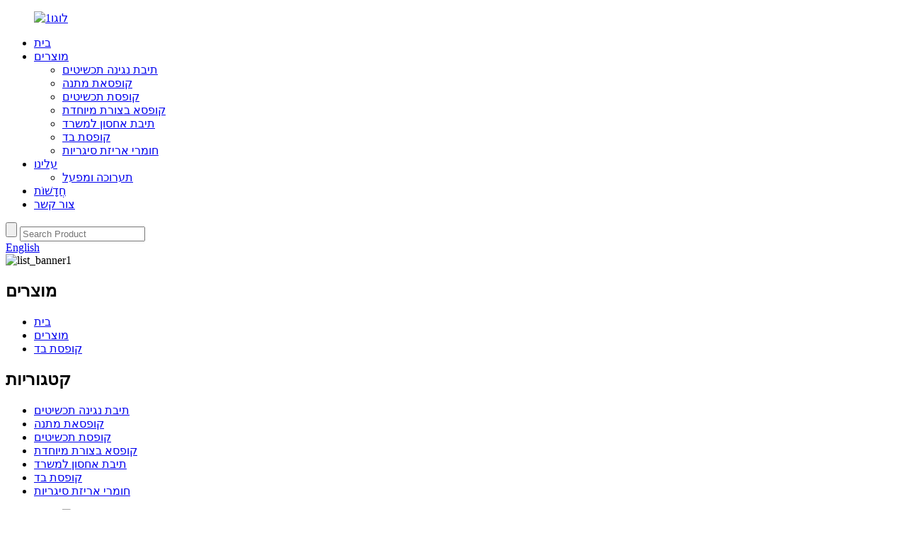

--- FILE ---
content_type: text/html
request_url: http://iw.henrysonbox.com/fabric-box/
body_size: 14158
content:
<!DOCTYPE html> <html dir="ltr" lang="iw"> <head> <meta charset="UTF-8"/> <meta http-equiv="Content-Type" content="text/html; charset=UTF-8" /> <title>מפעל ארגז בד |יצרני קופסאות בד בסין, ספקים</title> <meta name="viewport" content="width=device-width,initial-scale=1,minimum-scale=1,maximum-scale=1,user-scalable=no"> <link rel="apple-touch-icon-precomposed" href=""> <meta name="format-detection" content="telephone=no"> <meta name="apple-mobile-web-app-capable" content="yes"> <meta name="apple-mobile-web-app-status-bar-style" content="black"> <link href="//cdn.globalso.com/henrysonbox/style/global/style.css" rel="stylesheet" onload="this.onload=null;this.rel='stylesheet'"> <link href="//cdn.globalso.com/henrysonbox/style/public/public.css" rel="stylesheet" onload="this.onload=null;this.rel='stylesheet'"> <script type="text/javascript" src="//cdn.globalso.com/henrysonbox/style/global/js/jquery.min.js"></script>  <script src="https://cdn.globalso.com/lite-yt-embed.js"></script> <link href="https://cdn.globalso.com/lite-yt-embed.css" rel="stylesheet" onload="this.onload=null;this.rel='stylesheet'"> <link rel="shortcut icon" href="https://cdn.globalso.com/henrysonbox/favicon1.ico" /> <meta name="description" content="קופסאות בד איכותיות ישירות מהיצרן המוביל בסין.מצא ספק ומפעל אמין לכל צרכי קופסת הבד שלך.קנה עכשיו!" /> <meta name="keywords" content="איפה קונים קופסאות בד, קופסאות אחסון בדים למכירה, קופסאות בד במחיר סביר באינטרנט, קופסאות בד הטובות ביותר לרכישה, קמעונאי של קופסאות בדים בקרבתי, אפשרויות קופסאות בד איכותיות, קופסת בד מסוגננת למכירה, מבצעים והנחות על קופסאות בדים" />  <link rel="canonical" href="https://www.henrysonbox.com/fabric-box/" />  <link href="//cdn.globalso.com/hide_search.css" rel="stylesheet"/><link href="//www.henrysonbox.com/style/iw.html.css" rel="stylesheet"/><link rel="alternate" hreflang="iw" href="http://iw.henrysonbox.com/" /></head> <body> <div class="container">     <!-- web_head start -->     <header class="web_head index_web_head">        <div class="head_layout">         <div class="head_flex layout flex_row">           <div class="email_link">                          <figure class="logo"><a href="/">                         <img src="https://cdn.globalso.com/henrysonbox/logo1.png" alt="לוגו1">             </a></figure>           </div>           <nav class="nav_wrap">             <ul class="head_nav">              <li><a href="/">בית</a></li> <li class="current-menu-ancestor current-menu-parent"><a href="/products/">מוצרים</a> <ul class="sub-menu"> 	<li><a href="/jewelry-music-box/">תיבת נגינה תכשיטים</a></li> 	<li><a href="/gift-box/">קופסאת מתנה</a></li> 	<li><a href="/jewelry-box/">קופסת תכשיטים</a></li> 	<li><a href="/special-shaped-box/">קופסא בצורת מיוחדת</a></li> 	<li><a href="/office-storage-box/">תיבת אחסון למשרד</a></li> 	<li class="nav-current"><a href="/fabric-box/">קופסת בד</a></li> 	<li><a href="/cigarette-packaging-materials/">חומרי אריזת סיגריות</a></li> </ul> </li> <li><a href="/about-us/">עלינו</a> <ul class="sub-menu"> 	<li><a href="/exhibition-and-factory/">תערוכה ומפעל</a></li> </ul> </li> <li><a href="/news/">חֲדָשׁוֹת</a></li> <li><a href="/contact-us/">צור קשר</a></li>             </ul>           </nav>           <!--change-language-->           <!--change-language-->          <div class="head-search top_search">             <form class="" action="/search.php" method="get">               <input class="search-btn" type="submit" value="">               <input type="hidden" name="cat" value="490"/>               <input class="search-ipt" name="s" placeholder="Search Product">             </form>           </div>           <div class="change-language ensemble">   <div class="change-language-info">     <div class="change-language-title medium-title">        <div class="language-flag language-flag-en"><a href="https://www.henrysonbox.com/"><b class="country-flag"></b><span>English</span> </a></div>        <b class="language-icon"></b>      </div> 	<div class="change-language-cont sub-content">         <div class="empty"></div>     </div>   </div> </div> <!--theme325-->        </div>       </div>     </header>     <!--// web_head end -->    <!-- sys_sub_head -->    <section class="sys_sub_head">           <div class="head_bn_item">                 <img src="https://cdn.globalso.com/henrysonbox/list_banner1.jpg" alt="list_banner1">    </div>       <h1 class="pagnation_title">מוצרים</h1>   </section>   <section class="path_bar">       <ul class="layout">          <li> <a itemprop="breadcrumb" href="/">בית</a></li><li> <a itemprop="breadcrumb" href="/products/" title="Products">מוצרים</a> </li><li> <a href="#">קופסת בד</a></li>       </ul>     </section>  <section class="web_main page_main">   <div class="layout">     <aside class="aside">   <section class="aside-wrap">     <section class="side-widget">     <div class="side-tit-bar">         <h2 class="side-tit">קטגוריות</h2>     </div>     <ul class="side-cate">       <li><a href="/jewelry-music-box/">תיבת נגינה תכשיטים</a></li> <li><a href="/gift-box/">קופסאת מתנה</a></li> <li><a href="/jewelry-box/">קופסת תכשיטים</a></li> <li><a href="/special-shaped-box/">קופסא בצורת מיוחדת</a></li> <li><a href="/office-storage-box/">תיבת אחסון למשרד</a></li> <li class="nav-current"><a href="/fabric-box/">קופסת בד</a></li> <li><a href="/cigarette-packaging-materials/">חומרי אריזת סיגריות</a></li>     </ul>   </section>   <div class="side-widget"> 	 <div class="side-product-items">               <div class="items_content">                <div class="side_slider">                     <ul class="swiper-wrapper"> 				                   <li class="swiper-slide gm-sep side_product_item">                     <figure > <a href="/book-special-shaped-gift-box-wholesale-product/" class="item-img"><img src="https://cdn.globalso.com/henrysonbox/6dd6283a-300x300.jpg" alt="ספר סיטונאי קופסת מתנה בצורת מיוחד"></a>                       <figcaption>                         <h3 class="item_title"><a href="/book-special-shaped-gift-box-wholesale-product/">ספר מתנה בצורת מתנה מיוחדת...</a></h3>                        </figcaption>                     </figure> 					</li> 					                   <li class="swiper-slide gm-sep side_product_item">                     <figure > <a href="/new-printed-fabric-sorting-storage-box-pants-clothing-home-bedroom-container-product/" class="item-img"><img src="https://cdn.globalso.com/henrysonbox/f06695e8-300x300.jpg" alt="מיון בדים ארגז אחסון בגדים לבית חדר שינה..."></a>                       <figcaption>                         <h3 class="item_title"><a href="/new-printed-fabric-sorting-storage-box-pants-clothing-home-bedroom-container-product/">תיבת אחסון למיון בדים...</a></h3>                        </figcaption>                     </figure> 					</li> 					                   <li class="swiper-slide gm-sep side_product_item">                     <figure > <a href="/custom-top-and-bottom-unique-hexagon-shaped-packaging-gift-boxes-with-window-product/" class="item-img"><img src="https://cdn.globalso.com/henrysonbox/803e4943-300x300.jpg" alt="חלק עליון ותחתון ייחודי בצורת משושה..."></a>                       <figcaption>                         <h3 class="item_title"><a href="/custom-top-and-bottom-unique-hexagon-shaped-packaging-gift-boxes-with-window-product/">ייחודי עליון ותחתון בהתאמה אישית...</a></h3>                        </figcaption>                     </figure> 					</li> 					                   <li class="swiper-slide gm-sep side_product_item">                     <figure > <a href="/custom-round-shaped-circular-souvenir-christmas-cookie-baking-packaging-gift-box-product/" class="item-img"><img src="https://cdn.globalso.com/henrysonbox/42af2b63-300x300.jpg" alt="מזכרת עגולה מותאמת אישית לחג המולד..."></a>                       <figcaption>                         <h3 class="item_title"><a href="/custom-round-shaped-circular-souvenir-christmas-cookie-baking-packaging-gift-box-product/">מעגל בצורת עגול בהתאמה אישית...</a></h3>                        </figcaption>                     </figure> 					</li> 					                   <li class="swiper-slide gm-sep side_product_item">                     <figure > <a href="/custom-literary-style-flip-magnetic-folding-birthday-gift-box-with-ribbon-handle-product/" class="item-img"><img src="https://cdn.globalso.com/henrysonbox/cb61c6791-300x300.jpg" alt="Flip מתקפל מגנטי בסגנון ספרותי מותאם אישית Bir..."></a>                       <figcaption>                         <h3 class="item_title"><a href="/custom-literary-style-flip-magnetic-folding-birthday-gift-box-with-ribbon-handle-product/">היפוך בסגנון ספרותי מותאם אישית...</a></h3>                        </figcaption>                     </figure> 					</li> 					                   <li class="swiper-slide gm-sep side_product_item">                     <figure > <a href="/christmas-thanksgiving-love-peach-heart-festival-gift-box-lipstick-chocolate-packaging-box-set-product/" class="item-img"><img src="https://cdn.globalso.com/henrysonbox/b91cdbb6-300x300.jpg" alt="חג המולד חג ההודיה אהבה אפרסק לב פסטיבל..."></a>                       <figcaption>                         <h3 class="item_title"><a href="/christmas-thanksgiving-love-peach-heart-festival-gift-box-lipstick-chocolate-packaging-box-set-product/">אהבת חג ההודיה לחג המולד...</a></h3>                        </figcaption>                     </figure> 					</li> 					                   <li class="swiper-slide gm-sep side_product_item">                     <figure > <a href="/metal-handle-wedding-new-year-empty-packaging-suitcase-gift-box-product/" class="item-img"><img src="https://cdn.globalso.com/henrysonbox/99372c97-300x300.jpg" alt="ידית מתכת חתונה ראש השנה אריזה ריקה S..."></a>                       <figcaption>                         <h3 class="item_title"><a href="/metal-handle-wedding-new-year-empty-packaging-suitcase-gift-box-product/">ידית מתכת חתונה New Ye...</a></h3>                        </figcaption>                     </figure> 					</li> 					                   <li class="swiper-slide gm-sep side_product_item">                     <figure > <a href="/childrens-hair-accessories-gift-box-princess-birthday-gift-high-end-jewelry-music-box-product/" class="item-img"><img src="https://cdn.globalso.com/henrysonbox/8856a78c1-300x300.jpg" alt="אביזרי שיער לילדים קופסת מתנה Princess Bi..."></a>                       <figcaption>                         <h3 class="item_title"><a href="/childrens-hair-accessories-gift-box-princess-birthday-gift-high-end-jewelry-music-box-product/">אביזרי שיער לילדים G...</a></h3>                        </figcaption>                     </figure> 					</li> 					                </ul> 				 </div>                 <div class="btn-prev"></div>                 <div class="btn-next"></div>               </div>             </div>    </div>           </section> </aside>    <section class="main">       <div class="product-list">   <ul class="product_list_items">    <li class="product_list_item">             <figure>               <span class="item_img"><img src="https://cdn.globalso.com/henrysonbox/f06695e8.jpg" alt="מיון בדים ארגז אחסון בגדים מיכל חדר שינה ביתי"><a href="/new-printed-fabric-sorting-storage-box-pants-clothing-home-bedroom-container-product/" title="Fabric Sorting Storage Box Clothing Home Bedroom Container"></a> </span>               <figcaption> 			  <div class="item_information">                      <h3 class="item_title"><a href="/new-printed-fabric-sorting-storage-box-pants-clothing-home-bedroom-container-product/" title="Fabric Sorting Storage Box Clothing Home Bedroom Container">מיון בדים ארגז אחסון בגדים מיכל חדר שינה ביתי</a></h3>                 <div class="item_info"><p>שֶׁלָנוּ<a href="/fabric-box/">קופסאות אחסון מבד</a>נועדו לספק דרך נוחה ואטרקטיבית לאחסן ולהציג מגוון מוצרים.בין אם אתה צריך<a href="/jewelry-box/">לארגן תכשיטים</a>, מכשירי חשמל,<a href="/double-layer-high-capacity-jewelry-box-ornaments-earrings-and-hair-accessories-storage-box-product/">קוסמטיקה,</a>נייר מכתבים או ביגוד, זה<a href="/fabric-box/">קופסת אחסון</a>מספק פתרון פרקטי ויפה.המבנה החזק שלו מבטיח שהמוצרים שלך מוגנים היטב תוך הצגתם בצורה אלגנטית.</p> </div>                 </div>                 <div class="product_btns">                   <a href="javascript:" class="priduct_btn_inquiry add_email12">חֲקִירָה</a><a href="/new-printed-fabric-sorting-storage-box-pants-clothing-home-bedroom-container-product/" class="priduct_btn_detail">פרט</a>                 </div>               </figcaption>             </figure>           </li>    <li class="product_list_item">             <figure>               <span class="item_img"><img src="https://cdn.globalso.com/henrysonbox/2f044985.jpg" alt="חדש אוקספורד בגדים מכנסי בד מיון בית ארגז אחסון חדר שינה"><a href="/new-oxford-fabric-pants-clothing-sorting-home-bedroom-storage-box-product/" title="New Oxford Fabric Pants Clothing Sorting Home Bedroom Storage Box"></a> </span>               <figcaption> 			  <div class="item_information">                      <h3 class="item_title"><a href="/new-oxford-fabric-pants-clothing-sorting-home-bedroom-storage-box-product/" title="New Oxford Fabric Pants Clothing Sorting Home Bedroom Storage Box">חדש אוקספורד בגדים מכנסי בד מיון בית ארגז אחסון חדר שינה</a></h3>                 <div class="item_info"><p>ארגז בד לאחסון ביתי הוא פריט אחסון ביתי נפוץ, המשמש בדרך כלל לארגון ואחסון בגדים, צעצועים, ספרים, כל מיני דברים ועוד. קופסת אחסון זו עשויה בדרך כלל מבד, שהוא קל משקל, רך וקל לניקוי.</p> <p>קופסאות בד לאחסון ביתיות מגיעות במגוון עיצובים, וניתן לבחור בין גדלים, צבעים ודוגמאות שונות כדי להתאים לצרכי אחסון שונים ולסגנונות עיצוב הבית.קופסאות הבד שלנו מגיעות גם עם ידיות קלות לנשיאה להעברה וגישה נוחה.</p> </div>                 </div>                 <div class="product_btns">                   <a href="javascript:" class="priduct_btn_inquiry add_email12">חֲקִירָה</a><a href="/new-oxford-fabric-pants-clothing-sorting-home-bedroom-storage-box-product/" class="priduct_btn_detail">פרט</a>                 </div>               </figcaption>             </figure>           </li>    <li class="product_list_item">             <figure>               <span class="item_img"><img src="https://cdn.globalso.com/henrysonbox/b903c207.jpg" alt="תיבת קבצי פשתן מותאמת אישית תיבת אחסון מכתבים תיבת מגדל רב תכליתית"><a href="/custom-linen-file-box-storage-box-letter-multifunctional-tower-box-product/" title="Custom Linen file box storage box letter multifunctional tower box"></a> </span>               <figcaption> 			  <div class="item_information">                      <h3 class="item_title"><a href="/custom-linen-file-box-storage-box-letter-multifunctional-tower-box-product/" title="Custom Linen file box storage box letter multifunctional tower box">תיבת קבצי פשתן מותאמת אישית תיבת אחסון מכתבים תיבת מגדל רב תכליתית</a></h3>                 <div class="item_info"><p>אחד המאפיינים הבולטים של ארגז אחסון המצעים שלנו הוא הרבגוניות שלו.הוא מתאים מאוד לאחסון מצעים ומצעים, אך יכול לשמש גם לאחסון פריטים שונים, החל מלבוש ואביזרים עונתיים ועד צעצועים ומשחקים.זה הופך אותו לתוספת מצוינת לכל חדר בבית, בין אם זה חדר השינה, חדר האורחים או אפילו הסלון.</p> <div id="qb-sougou-search" style="display: none; opacity: 0;"> <p>翻译</p> <p class="last-btn">搜索</p> <p class="last-btn">复制</p> <p><iframe></iframe></div> </div>                 </div>                 <div class="product_btns">                   <a href="javascript:" class="priduct_btn_inquiry add_email12">חֲקִירָה</a><a href="/custom-linen-file-box-storage-box-letter-multifunctional-tower-box-product/" class="priduct_btn_detail">פרט</a>                 </div>               </figcaption>             </figure>           </li>    <li class="product_list_item">             <figure>               <span class="item_img"><img src="https://cdn.globalso.com/henrysonbox/a6e68ada.jpg" alt="יצרן ארגזים מכוסים בד לאחסון חדר שינה בסגנון אירופאי"><a href="/european-style-bedroom-storage-fabric-covered-boxes-manufacturer-product/" title="European Style Bedroom Storage Fabric Covered Boxes Manufacturer"></a> </span>               <figcaption> 			  <div class="item_information">                      <h3 class="item_title"><a href="/european-style-bedroom-storage-fabric-covered-boxes-manufacturer-product/" title="European Style Bedroom Storage Fabric Covered Boxes Manufacturer">יצרן ארגזים מכוסים בד לאחסון חדר שינה בסגנון אירופאי</a></h3>                 <div class="item_info"><p>קופסאות בד לאחסון חדר השינה שלנו עשויות מבד נושם איכותי ורך למגע אך יציב מספיק כדי להחזיק את כל החפצים שלך.הקופסה כוללת מכסה יציב כדי לשמור על בטיחות הפריטים שלך וללא אבק, מה שהופך אותה למושלמת לאחסון בגדים עונתיים, מצעים, נעליים ועוד.זה גם מתאים בצורה מסודרת מתחת למיטה שלך או בארון הבגדים שלך, מה שהופך אותו לפתרון נהדר לחיסכון במקום.</p> <div id="qb-sougou-search" style="display: none; opacity: 0;"> <p>翻译</p> <p class="last-btn">搜索</p> <p class="last-btn">复制</p> <p><iframe height="240" width="320"></iframe></p> </div> </div>                 </div>                 <div class="product_btns">                   <a href="javascript:" class="priduct_btn_inquiry add_email12">חֲקִירָה</a><a href="/european-style-bedroom-storage-fabric-covered-boxes-manufacturer-product/" class="priduct_btn_detail">פרט</a>                 </div>               </figcaption>             </figure>           </li>    <li class="product_list_item">             <figure>               <span class="item_img"><img src="https://cdn.globalso.com/henrysonbox/56b45eb4.jpg" alt="אחסון עור PU מותאם אישית עבור חפצי בית עם קרטון"><a href="/custom-pu-leather-storage-for-household-items-with-cardboard-product/" title="Custom PU Leather Storage For Household Items With Cardboard"></a> </span>               <figcaption> 			  <div class="item_information">                      <h3 class="item_title"><a href="/custom-pu-leather-storage-for-household-items-with-cardboard-product/" title="Custom PU Leather Storage For Household Items With Cardboard">אחסון עור PU מותאם אישית עבור חפצי בית עם קרטון</a></h3>                 <div class="item_info"><p>קרטון אחסון ביתי הוא פתרון אחסון חוסך מקום המשלב פונקציונליות עם אסתטיקה. קופסת האחסון שלנו עשויה 1500 גרם כיסוי לוח אפור עם עור PU, מאמצת קווי רכב מעודנים כדי להפוך את הקופסה כולה ליפה יותר</p> <div id="qb-sougou-search" style="display: none; opacity: 0;"> <p>翻译</p> <p class="last-btn">搜索</p> <p class="last-btn">复制</p> <p><iframe height="240" width="320"></iframe></p> </div> </div>                 </div>                 <div class="product_btns">                   <a href="javascript:" class="priduct_btn_inquiry add_email12">חֲקִירָה</a><a href="/custom-pu-leather-storage-for-household-items-with-cardboard-product/" class="priduct_btn_detail">פרט</a>                 </div>               </figcaption>             </figure>           </li>    <li class="product_list_item">             <figure>               <span class="item_img"><img src="https://cdn.globalso.com/henrysonbox/866f893d.jpg" alt="קופסאות אחסון בדים לבית לצעצועים קולקציית בגדים שונים"><a href="/home-fabric-storage-boxes-for-toys-clothes-collection-sundries-product/" title="Home Fabric Storage Boxes For Toys Clothes Collection Sundries"></a> </span>               <figcaption> 			  <div class="item_information">                      <h3 class="item_title"><a href="/home-fabric-storage-boxes-for-toys-clothes-collection-sundries-product/" title="Home Fabric Storage Boxes For Toys Clothes Collection Sundries">קופסאות אחסון בדים לבית לצעצועים קולקציית בגדים שונים</a></h3>                 <div class="item_info"><p>ארגז האחסון של ארגז הבד הביתי שלנו כולל עיצוב מודרני ומסוגנן המשתלב בצורה חלקה בכל חלל מגורים, והופך כאוס לסדר.עשויה מחומר בד איכותי, קופסת אחסון זו היא לא רק עמידה ועמידה, אלא גם מוסיפה נופך של אלגנטיות לעיצוב הבית שלך.</p> <div id="qb-sougou-search" style="display: none; opacity: 0;"> <p>翻译</p> <p class="last-btn">搜索</p> <p class="last-btn">复制</p> <p><iframe height="240" width="320"></iframe></p> </div> </div>                 </div>                 <div class="product_btns">                   <a href="javascript:" class="priduct_btn_inquiry add_email12">חֲקִירָה</a><a href="/home-fabric-storage-boxes-for-toys-clothes-collection-sundries-product/" class="priduct_btn_detail">פרט</a>                 </div>               </figcaption>             </figure>           </li>    <li class="product_list_item">             <figure>               <span class="item_img"><img src="https://cdn.globalso.com/henrysonbox/4467821b.jpg" alt="חומר נהירה מותאם אישית תיבת אחסון ביתית עם ידית מתכת"><a href="/custom-flocking-material-home-storage-box-with-metal-handle-product/" title="Custom Flocking Material Home Storage Box With Metal Handle"></a> </span>               <figcaption> 			  <div class="item_information">                      <h3 class="item_title"><a href="/custom-flocking-material-home-storage-box-with-metal-handle-product/" title="Custom Flocking Material Home Storage Box With Metal Handle">חומר נהירה מותאם אישית תיבת אחסון ביתית עם ידית מתכת</a></h3>                 <div class="item_info"><p>קופסת האחסון של Flocking Home מצוידת בידיות נוחות וחזקות, מה שהופך אותה ללא מאמץ לנשיאה מחדר אחד למשנהו.זה הופך אותו לאידיאלי עבור פרויקטים של ארגון ביתי, מעבר דירה או אפילו עבור סטודנטים שזקוקים לפתרון אחסון נייד לחדרי המעונות שלהם.הידיות מחוזקות כדי להבטיח שהקופסה יכולה לעמוד בשימוש תכוף מבלי לפגוע בשלמות המבנית שלה.</p> <div id="qb-sougou-search" style="display: none; opacity: 0;"> <p>翻译</p> <p class="last-btn">搜索</p> <p class="last-btn">复制</p> <p><iframe height="240" width="320"></iframe></p> </div> </div>                 </div>                 <div class="product_btns">                   <a href="javascript:" class="priduct_btn_inquiry add_email12">חֲקִירָה</a><a href="/custom-flocking-material-home-storage-box-with-metal-handle-product/" class="priduct_btn_detail">פרט</a>                 </div>               </figcaption>             </figure>           </li>    <li class="product_list_item">             <figure>               <span class="item_img"><img src="https://cdn.globalso.com/henrysonbox/65afa813.jpg" alt="בד מותאם אישית 3 סטים תיבת אחסון ילדים מפעלים לבגדים וצעצועים"><a href="/cloth-art-storage-box-3-piece-set-for-clothing-accessories-toys-books-product/" title="Custom Fabric 3 Sets Storage Box Kids Factories For Clothes And Toys"></a> </span>               <figcaption> 			  <div class="item_information">                      <h3 class="item_title"><a href="/cloth-art-storage-box-3-piece-set-for-clothing-accessories-toys-books-product/" title="Custom Fabric 3 Sets Storage Box Kids Factories For Clothes And Toys">בד מותאם אישית 3 סטים תיבת אחסון ילדים מפעלים לבגדים וצעצועים</a></h3>                 <div class="item_info"><p>סט 3 חלקים שלנו לאחסון אמנות בד נועד לספק פתרון אחסון נוח ויעיל לכל בית. ניתן להתאים אישית את כל החומר, הגודל, העיצוב והצבע.</p> <p>כל סט כולל שלוש קופסאות אחסון בגדלים שונים, המאפשרים לך לארגן ולאחסן פריטים שונים בגדלים שונים.בין אם זה בגדים, אביזרים, צעצועים, ספרים או כל פריט ביתי אחר, אתה יכול בקלות לשמור אותם מאורגנים עם הסט הזה.</p> <div id="qb-sougou-search" style="display: none; opacity: 0;"> <p>翻译</p> <p class="last-btn">搜索</p> <p class="last-btn">复制</p> <p><iframe height="240" width="320"></iframe></p> </div> </div>                 </div>                 <div class="product_btns">                   <a href="javascript:" class="priduct_btn_inquiry add_email12">חֲקִירָה</a><a href="/cloth-art-storage-box-3-piece-set-for-clothing-accessories-toys-books-product/" class="priduct_btn_detail">פרט</a>                 </div>               </figcaption>             </figure>           </li>    <li class="product_list_item">             <figure>               <span class="item_img"><img src="https://cdn.globalso.com/henrysonbox/2d03b217.jpg" alt="OEM סגנון יפני שולחני אוסף קופסא מתנה יצואן לסלון"><a href="/factory-price-japanese-style-desktop-collection-box-for-living-room-product/" title="OEM Japanese Style Desktop Collection Gift Box Exporter For Living Room"></a> </span>               <figcaption> 			  <div class="item_information">                      <h3 class="item_title"><a href="/factory-price-japanese-style-desktop-collection-box-for-living-room-product/" title="OEM Japanese Style Desktop Collection Gift Box Exporter For Living Room">OEM סגנון יפני שולחני אוסף קופסא מתנה יצואן לסלון</a></h3>                 <div class="item_info"><p>קופסת האיסוף לשולחן העבודה שלנו מעוצבת בדייקנות, תוך שימוש בחומרים איכותיים כדי להבטיח עמידות ואריכות ימים.הוא מתאפיין בעיצוב מלוטש ומודרני, מה שהופך אותו לתוספת אטרקטיבית לכל משרד או בית.זמין בגדלים וצבעים שונים, אתה יכול לבחור את קופסת האיסוף המושלמת שתתאים לסגנון האישי שלך ולאסתטיקת סביבת העבודה.</p> <div id="qb-sougou-search" style="display: none; opacity: 0;"> <p>翻译</p> <p class="last-btn">搜索</p> <p class="last-btn">复制</p> <p><iframe height="240" width="320"></iframe></p> </div> </div>                 </div>                 <div class="product_btns">                   <a href="javascript:" class="priduct_btn_inquiry add_email12">חֲקִירָה</a><a href="/factory-price-japanese-style-desktop-collection-box-for-living-room-product/" class="priduct_btn_detail">פרט</a>                 </div>               </figcaption>             </figure>           </li>    <li class="product_list_item">             <figure>               <span class="item_img"><img src="https://cdn.globalso.com/henrysonbox/e96a9739.jpg" alt="מפעל סיטונאי קופסאות אחסון צעצועים לא מכוסים ביגוד ביתי קופסאות מיון"><a href="/factory-wholesale-uncovered-toys-storage-boxes-household-wardrobes-clothing-sorting-boxes-product/" title="Factory Wholesale Uncovered Toys Storage Boxes Household  Clothing Sorting Boxes"></a> </span>               <figcaption> 			  <div class="item_information">                      <h3 class="item_title"><a href="/factory-wholesale-uncovered-toys-storage-boxes-household-wardrobes-clothing-sorting-boxes-product/" title="Factory Wholesale Uncovered Toys Storage Boxes Household  Clothing Sorting Boxes">מפעל סיטונאי קופסאות אחסון צעצועים לא מכוסים ביגוד ביתי קופסאות מיון</a></h3>                 <div class="item_info"><p>קופסת אחסון ללא מכסה, קלה לאחסון שמיכות גדולות ובגדים, ניתנת להצבה בארון הבגדים, עם ידיות מתכת יציבות, ניתנת להתאמה אישית בגודל, בחומר ובדוגמאות מודפסות.</p> <div id="qb-sougou-search" style="display: none; opacity: 0;"> <p>翻译</p> <p class="last-btn">搜索</p> <p class="last-btn">复制</p> <p><iframe height="240" width="320"></iframe></p> </div> </div>                 </div>                 <div class="product_btns">                   <a href="javascript:" class="priduct_btn_inquiry add_email12">חֲקִירָה</a><a href="/factory-wholesale-uncovered-toys-storage-boxes-household-wardrobes-clothing-sorting-boxes-product/" class="priduct_btn_detail">פרט</a>                 </div>               </figcaption>             </figure>           </li>    <li class="product_list_item">             <figure>               <span class="item_img"><img src="https://cdn.globalso.com/henrysonbox/9714e03b.jpg" alt="מכירה חמה בסגנון יפני תיבת אחסון שונות לסלון חדר מיטה"><a href="/hot-sale-japanese-style-miscellaneous-storage-box-for-living-roombed-room-product/" title="Hot Sale Japanese Style Miscellaneous Storage Box For Living Room Bed Room"></a> </span>               <figcaption> 			  <div class="item_information">                      <h3 class="item_title"><a href="/hot-sale-japanese-style-miscellaneous-storage-box-for-living-roombed-room-product/" title="Hot Sale Japanese Style Miscellaneous Storage Box For Living Room Bed Room">מכירה חמה בסגנון יפני תיבת אחסון שונות לסלון חדר מיטה</a></h3>                 <div class="item_info"><p>ארגז האחסון השונות בסלון מעוצב בצורת טרפז וידית מתכת חזקה, מה שמקל על השימוש.החומר עשוי קרש אפור ופשתן, שהוא בסגנון יפני פשוט ומתאים גם להענקת מתנות.</p> <div id="qb-sougou-search" style="display: none; opacity: 0;"> <p>翻译</p> <p class="last-btn">搜索</p> <p class="last-btn">复制</p> <p><iframe height="240" width="320"></iframe></p> </div> </div>                 </div>                 <div class="product_btns">                   <a href="javascript:" class="priduct_btn_inquiry add_email12">חֲקִירָה</a><a href="/hot-sale-japanese-style-miscellaneous-storage-box-for-living-roombed-room-product/" class="priduct_btn_detail">פרט</a>                 </div>               </figcaption>             </figure>           </li>    <li class="product_list_item">             <figure>               <span class="item_img"><img src="https://cdn.globalso.com/henrysonbox/76f10de7.jpg" alt="מותאם אישית שלוש קופסאות בדים תיבת אחסון שונות איסוף עבור צעצועים שמיכות בגדים"><a href="/custom-three-fabric-boxes-sundry-storage-box-collect-for-toysclothesquilts-product/" title="Custom Three Fabric Boxes Sundry Storage Box Collect For Toys Clothes Quilts"></a> </span>               <figcaption> 			  <div class="item_information">                      <h3 class="item_title"><a href="/custom-three-fabric-boxes-sundry-storage-box-collect-for-toysclothesquilts-product/" title="Custom Three Fabric Boxes Sundry Storage Box Collect For Toys Clothes Quilts">מותאם אישית שלוש קופסאות בדים תיבת אחסון שונות איסוף עבור צעצועים שמיכות בגדים</a></h3>                 <div class="item_info"><p>הקופסה העגולה עשויה 1500 גרם גרייboard+בד פשתן.וצורתה דומה לגליל.ניתן לסובב את מכסה הקופסה עם כיוון השעון או נגד כיוון השעון.הוא מתאים לאחסון פריטים קטנים או כאריזת מתנה.ניתן להציב קופסאות בד בחדרי שינה, בסלון ובארונות לאחסון שמיכות, צעצועים ובגדים שונים.</p> <div id="qb-sougou-search" style="display: none; opacity: 0;"> <p>翻译</p> <p class="last-btn">搜索</p> <p class="last-btn">复制</p> <p><iframe height="240" width="320"></iframe></p> </div> </div>                 </div>                 <div class="product_btns">                   <a href="javascript:" class="priduct_btn_inquiry add_email12">חֲקִירָה</a><a href="/custom-three-fabric-boxes-sundry-storage-box-collect-for-toysclothesquilts-product/" class="priduct_btn_detail">פרט</a>                 </div>               </figcaption>             </figure>           </li>          </ul>          <div class="page_bar">         <div class="pages"><a href='/fabric-box/' class='current'>1</a><a href='/fabric-box/page/2/'>2</a><a href="/fabric-box/page/2/" >הבא &gt;</a><a href='/fabric-box/page/2/' class='extend' title='The Last Page'>>></a> <span class='current2'>עמוד 1/2</span></div>       </div>       </div>            </section>   </div> </section>   <!-- web_footer start -->     <footer class="web_footer">       <div class="layout">         <div class="foot_logo wow fadeInUpA" data-wow-delay=".3s" data-wow-duration=".8s"           style="visibility: visible; animation-duration: 0.8s; animation-delay: 0.3s; animation-name: fadeInUpA;">                       <img src="https://cdn.globalso.com/henrysonbox/logo1.png" alt="לוגו1">                              </div>         <div class="foot_send wow fadeInUpA" data-wow-delay=".4s" data-wow-duration=".8s"           style="visibility: visible; animation-duration: 0.8s; animation-delay: 0.4s; animation-name: fadeInUpA;">           <h2>הירשם לניוזלטר שלנו</h2>           <h3>מידע שימושי ומבצעים בלעדיים ישירות לתיבת הדואר הנכנס שלך.</h3>           <div class="flex_row">                          <div class="button hvr-float-shadow">שלח פניה</div>           </div>         </div>         <ul class="foot_sns flex_row wow fadeInUpA" data-wow-delay=".5s" data-wow-duration=".8s"           style="visibility: visible; animation-duration: 0.8s; animation-delay: 0.5s; animation-name: fadeInUpA;">                        <li>             <a target="_blank" href="https://x.com/Henrysonprint"><img src="https://cdn.globalso.com/henrysonbox/twitter1.png" alt="טוויטר"></a>            </li>                    <li>             <a target="_blank" href="https://www.linkedin.com/in/alina-xie-a0709b153/recent-activity/all/"><img src="https://cdn.globalso.com/henrysonbox/linkedin-1.png" alt="לינקדאין (1)"></a>            </li>                    <li>             <a target="_blank" href="https://www.facebook.com/henryson.cai.9/"><img src="https://cdn.globalso.com/henrysonbox/facebook-fill.png" alt="פייסבוק-מילוי"></a>            </li>                    <li>             <a target="_blank" href=""><img src="https://cdn.globalso.com/henrysonbox/instagram-2.png" alt="אינסטגרם (2)"></a>            </li>                    <li>             <a target="_blank" href="https://www.youtube.com/@AlinaXie-qm5mf/videos"><img src="https://cdn.globalso.com/henrysonbox/sns06.png" alt="יוטיוב"></a>            </li>                   </ul>         <div class="foot_link flex_row">           <div class="link_contact wow fadeInLeftA" data-wow-delay=".6s" data-wow-duration=".8s"             style="visibility: visible; animation-duration: 0.8s; animation-delay: 0.6s; animation-name: fadeInLeftA;">             <h2 class="foot_tit">צור קשר</h2>             <ul>                               <li class="foot_adress"><span>קומה 3, Bldg Light Industry, Changjiang RD, Shantou, סין</span>               </li>                                           <li class="foot_phone"><a href="tel:86-754-88611665">86-754-88611665</a><a href="tel:86-13421897436">86-13421897436</a></li>                                                   <li class="foot_mail"><a href="mailto:alina@henrysonbox.com">alina@henrysonbox.com</a><a                   href="mailto:"></a></li>                                                      <li class="foot_whatsapp"><a href="https://api.whatsapp.com/send?phone=8615992277257">8615992277257</a>        </li>                               </ul>           </div>           <div class="link_product wow fadeInLeftA" data-wow-delay=".5s" data-wow-duration=".8s"             style="visibility: visible; animation-duration: 0.8s; animation-delay: 0.5s; animation-name: fadeInLeftA;">             <h2 class="foot_tit">מוצר</h2>             <ul>              <li><a href="/jewelry-music-box/">תיבת נגינה תכשיטים</a></li> <li class="nav-current"><a href="/fabric-box/">קופסת בד</a></li> <li><a href="/gift-box/">קופסאת מתנה</a></li> <li><a href="/jewelry-box/">קופסת תכשיטים</a></li> <li><a href="/office-storage-box/">תיבת אחסון למשרד</a></li> <li><a href="/special-shaped-box/">קופסא בצורת מיוחדת</a></li> <li><a href="/cigarette-packaging-materials/">חומרי אריזת סיגריות</a></li>             </ul>           </div>           <div class="link_info wow fadeInLeftA" data-wow-delay=".3s" data-wow-duration=".8s"             style="visibility: visible; animation-duration: 0.8s; animation-delay: 0.3s; animation-name: fadeInLeftA;">             <h2 class="foot_tit">מֵידָע</h2>             <ul>                <li><a href="/products/">מוצרים</a></li> <li><a href="/about-us/">עלינו</a></li> <li><a href="/news/">חֲדָשׁוֹת</a></li> <li><a href="/contact-us/">צור קשר</a></li>             </ul>           </div>           <div class="link_solu wow fadeInLeftA" data-wow-delay=".4s" data-wow-duration=".8s"             style="visibility: visible; animation-duration: 0.8s; animation-delay: 0.4s; animation-name: fadeInLeftA;">             <h2 class="foot_tit">פִּתָרוֹן</h2>             <p>SHANTOU HENRYSON הוקם בשנת 2008, ממוקם בעיר Shantou בסין. החברה יצרה סט של פתרונות חבילה חד-פעמיים לעיצוב, הדפסה דיגיטלית, הטבעה חמה, למינציה, ליטוש, חיתוך, יציקה ולוגיסטיקה.</p>           </div>           </div>         <p class="copy">© זכויות יוצרים - 2020-2023 : כל הזכויות שמורות.<a href="/sitemap.xml" class="footer_a">מפת אתר</a> - <a href="/" class="footer_a">AMP נייד</a> <br><a href='/china-paper-box-and-gift-box-price/' title='China Paper Box and Gift Box price'>מחיר קופסת נייר ומתנה לסין</a>,  <a href='/china-wood-music-case-and-wooden-music-gift-box-price/' title='China Wood Music Case and Wooden Music Gift Box price'>נרתיק מוזיקה מעץ סין ותיבת מתנה למוזיקה מעץ מחיר</a>,  <a href='/china-jewelry-box-and-ring-box-price/' title='China Jewelry Box and Ring Box price'>מחיר קופסת תכשיטים וטבעות בסין</a>,  <a href='/china-thermal-laminating-film-and-bopp-thermal-laminating-film/' title='China Thermal Laminating Film and BOPP Thermal Laminating Film'>סרט למינציה תרמי של סין וסרט למינציה תרמי BOPP</a>,  <a href='/china-pallet-wrap-and-stretch-wrap/' title='China Pallet Wrap and Stretch Wrap'>עטיפת משטחים של סין ועטיפה מתיחה</a>,  <a href='/china-jewelry-box-and-package-box-price/' title='China Jewelry Box and Package Box price'>מחיר תיבת תכשיטים ותיבת אריזה בסין</a>, </p>       </div>      </footer>     <!--// web_footer end -->   </div>   <!--// container end --> <!--<aside class="scrollsidebar" id="scrollsidebar">--> <!--  <div class="side_content">--> <!--    <div class="side_list">--> <!--      <header class="hd"><img src="//cdn.globalso.com/title_pic.png" alt="Online Inquiry"/></header>--> <!--      <div class="cont">--> <!--        <li><a class="email" href="javascript:">Send Email</a></li>--> <!--        --> <!--        --> <!--        --> <!--        --> <!--      </div>--> <!--      --> <!--      --> <!--      <div class="side_title"><a  class="close_btn"><span>x</span></a></div>--> <!--    </div>--> <!--  </div>--> <!--  <div class="show_btn"></div>--> <!--</aside>-->   <ul class="right_nav">     <li>          <div class="iconBox oln_ser">               <img src='https://cdn.globalso.com/henrysonbox/tel.png'>             <h4>טלפון</h4>          </div>          <div class="hideBox">             <div class="hb">                <h5>טל</h5>                <div class="fonttalk">                     <p><a href="tel:86-13421897436">86-13421897436</a></p>                </div>                <div class="fonttalk">                                     </div>             </div>          </div>       </li>     <li>          <div class="iconBox oln_ser">               <img src='https://cdn.globalso.com/henrysonbox/email-fill.png'>             <h4>אימייל</h4>          </div>          <div class="hideBox">             <div class="hb">                <h5>אימייל</h5>                <div class="fonttalk">                     <p><a href="mailto:alina@henrysonbox.com">alina@henrysonbox.com</a></p>                </div>                <div class="fonttalk">                                     </div>             </div>          </div>       </li>      <li>          <div class="iconBox">             <img src='https://cdn.globalso.com/henrysonbox/whatsapp11.png'>             <h4>וואטסאפ</h4>          </div>          <div class="hideBox">             <div class="hb">                                      <img src="https://cdn.globalso.com/henrysonbox/WhatsApp.png" alt="וואטסאפ">                              </div>           </div>       </li>   <!--------------TOP按钮------------------>      <li>          <div class="iconBox top">              <img src='https://cdn.globalso.com/henrysonbox/top.png'>             <h4>חלק עליון</h4>          </div>     </li>      </ul>               <div class="inquiry-pop-bd">   <div class="inquiry-pop"> <i class="ico-close-pop" onclick="hideMsgPop();"></i>     <script type="text/javascript" src="//www.globalso.site/form.js"></script>   </div> </div> <div class="web-search"> <b id="btn-search-close" class="btn--search-close"></b>   <div style=" width:100%">     <div class="head-search">      <form action="/search.php" method="get">         <input class="search-ipt" name="s" placeholder="Start Typing..." /> 		<input type="hidden" name="cat" value="490"/>         <input class="search-btn" type="submit" value="" />         <span class="search-attr">לחץ על Enter כדי לחפש או על ESC כדי לסגור</span>       </form>     </div>   </div> </div>  <script type="text/javascript" src="//cdn.globalso.com/henrysonbox/style/global/js/common.js"></script> <script type="text/javascript" src="//cdn.globalso.com/henrysonbox/style/public/public.js"></script>  <!--[if lt IE 9]> <script src="//cdn.globalso.com/henrysonbox/style/global/js/html5.js"></script> <![endif]--> <script type="text/javascript">

if(typeof jQuery == 'undefined' || typeof jQuery.fn.on == 'undefined') {
	document.write('<script src="https://www.henrysonbox.com/wp-content/plugins/bb-plugin/js/jquery.js"><\/script>');
	document.write('<script src="https://www.henrysonbox.com/wp-content/plugins/bb-plugin/js/jquery.migrate.min.js"><\/script>');
}

</script><ul class="prisna-wp-translate-seo" id="prisna-translator-seo"><li class="language-flag language-flag-en"><a href="https://www.henrysonbox.com/fabric-box/" title="English" target="_blank"><b class="country-flag"></b><span>English</span></a></li><li class="language-flag language-flag-fr"><a href="http://fr.henrysonbox.com/fabric-box/" title="French" target="_blank"><b class="country-flag"></b><span>French</span></a></li><li class="language-flag language-flag-de"><a href="http://de.henrysonbox.com/fabric-box/" title="German" target="_blank"><b class="country-flag"></b><span>German</span></a></li><li class="language-flag language-flag-pt"><a href="http://pt.henrysonbox.com/fabric-box/" title="Portuguese" target="_blank"><b class="country-flag"></b><span>Portuguese</span></a></li><li class="language-flag language-flag-es"><a href="http://es.henrysonbox.com/fabric-box/" title="Spanish" target="_blank"><b class="country-flag"></b><span>Spanish</span></a></li><li class="language-flag language-flag-ru"><a href="http://ru.henrysonbox.com/fabric-box/" title="Russian" target="_blank"><b class="country-flag"></b><span>Russian</span></a></li><li class="language-flag language-flag-ja"><a href="http://ja.henrysonbox.com/fabric-box/" title="Japanese" target="_blank"><b class="country-flag"></b><span>Japanese</span></a></li><li class="language-flag language-flag-ko"><a href="http://ko.henrysonbox.com/fabric-box/" title="Korean" target="_blank"><b class="country-flag"></b><span>Korean</span></a></li><li class="language-flag language-flag-ar"><a href="http://ar.henrysonbox.com/fabric-box/" title="Arabic" target="_blank"><b class="country-flag"></b><span>Arabic</span></a></li><li class="language-flag language-flag-ga"><a href="http://ga.henrysonbox.com/fabric-box/" title="Irish" target="_blank"><b class="country-flag"></b><span>Irish</span></a></li><li class="language-flag language-flag-el"><a href="http://el.henrysonbox.com/fabric-box/" title="Greek" target="_blank"><b class="country-flag"></b><span>Greek</span></a></li><li class="language-flag language-flag-tr"><a href="http://tr.henrysonbox.com/fabric-box/" title="Turkish" target="_blank"><b class="country-flag"></b><span>Turkish</span></a></li><li class="language-flag language-flag-it"><a href="http://it.henrysonbox.com/fabric-box/" title="Italian" target="_blank"><b class="country-flag"></b><span>Italian</span></a></li><li class="language-flag language-flag-da"><a href="http://da.henrysonbox.com/fabric-box/" title="Danish" target="_blank"><b class="country-flag"></b><span>Danish</span></a></li><li class="language-flag language-flag-ro"><a href="http://ro.henrysonbox.com/fabric-box/" title="Romanian" target="_blank"><b class="country-flag"></b><span>Romanian</span></a></li><li class="language-flag language-flag-id"><a href="http://id.henrysonbox.com/fabric-box/" title="Indonesian" target="_blank"><b class="country-flag"></b><span>Indonesian</span></a></li><li class="language-flag language-flag-cs"><a href="http://cs.henrysonbox.com/fabric-box/" title="Czech" target="_blank"><b class="country-flag"></b><span>Czech</span></a></li><li class="language-flag language-flag-af"><a href="http://af.henrysonbox.com/fabric-box/" title="Afrikaans" target="_blank"><b class="country-flag"></b><span>Afrikaans</span></a></li><li class="language-flag language-flag-sv"><a href="http://sv.henrysonbox.com/fabric-box/" title="Swedish" target="_blank"><b class="country-flag"></b><span>Swedish</span></a></li><li class="language-flag language-flag-pl"><a href="http://pl.henrysonbox.com/fabric-box/" title="Polish" target="_blank"><b class="country-flag"></b><span>Polish</span></a></li><li class="language-flag language-flag-eu"><a href="http://eu.henrysonbox.com/fabric-box/" title="Basque" target="_blank"><b class="country-flag"></b><span>Basque</span></a></li><li class="language-flag language-flag-ca"><a href="http://ca.henrysonbox.com/fabric-box/" title="Catalan" target="_blank"><b class="country-flag"></b><span>Catalan</span></a></li><li class="language-flag language-flag-eo"><a href="http://eo.henrysonbox.com/fabric-box/" title="Esperanto" target="_blank"><b class="country-flag"></b><span>Esperanto</span></a></li><li class="language-flag language-flag-hi"><a href="http://hi.henrysonbox.com/fabric-box/" title="Hindi" target="_blank"><b class="country-flag"></b><span>Hindi</span></a></li><li class="language-flag language-flag-lo"><a href="http://lo.henrysonbox.com/fabric-box/" title="Lao" target="_blank"><b class="country-flag"></b><span>Lao</span></a></li><li class="language-flag language-flag-sq"><a href="http://sq.henrysonbox.com/fabric-box/" title="Albanian" target="_blank"><b class="country-flag"></b><span>Albanian</span></a></li><li class="language-flag language-flag-am"><a href="http://am.henrysonbox.com/fabric-box/" title="Amharic" target="_blank"><b class="country-flag"></b><span>Amharic</span></a></li><li class="language-flag language-flag-hy"><a href="http://hy.henrysonbox.com/fabric-box/" title="Armenian" target="_blank"><b class="country-flag"></b><span>Armenian</span></a></li><li class="language-flag language-flag-az"><a href="http://az.henrysonbox.com/fabric-box/" title="Azerbaijani" target="_blank"><b class="country-flag"></b><span>Azerbaijani</span></a></li><li class="language-flag language-flag-be"><a href="http://be.henrysonbox.com/fabric-box/" title="Belarusian" target="_blank"><b class="country-flag"></b><span>Belarusian</span></a></li><li class="language-flag language-flag-bn"><a href="http://bn.henrysonbox.com/fabric-box/" title="Bengali" target="_blank"><b class="country-flag"></b><span>Bengali</span></a></li><li class="language-flag language-flag-bs"><a href="http://bs.henrysonbox.com/fabric-box/" title="Bosnian" target="_blank"><b class="country-flag"></b><span>Bosnian</span></a></li><li class="language-flag language-flag-bg"><a href="http://bg.henrysonbox.com/fabric-box/" title="Bulgarian" target="_blank"><b class="country-flag"></b><span>Bulgarian</span></a></li><li class="language-flag language-flag-ceb"><a href="http://ceb.henrysonbox.com/fabric-box/" title="Cebuano" target="_blank"><b class="country-flag"></b><span>Cebuano</span></a></li><li class="language-flag language-flag-ny"><a href="http://ny.henrysonbox.com/fabric-box/" title="Chichewa" target="_blank"><b class="country-flag"></b><span>Chichewa</span></a></li><li class="language-flag language-flag-co"><a href="http://co.henrysonbox.com/fabric-box/" title="Corsican" target="_blank"><b class="country-flag"></b><span>Corsican</span></a></li><li class="language-flag language-flag-hr"><a href="http://hr.henrysonbox.com/fabric-box/" title="Croatian" target="_blank"><b class="country-flag"></b><span>Croatian</span></a></li><li class="language-flag language-flag-nl"><a href="http://nl.henrysonbox.com/fabric-box/" title="Dutch" target="_blank"><b class="country-flag"></b><span>Dutch</span></a></li><li class="language-flag language-flag-et"><a href="http://et.henrysonbox.com/fabric-box/" title="Estonian" target="_blank"><b class="country-flag"></b><span>Estonian</span></a></li><li class="language-flag language-flag-tl"><a href="http://tl.henrysonbox.com/fabric-box/" title="Filipino" target="_blank"><b class="country-flag"></b><span>Filipino</span></a></li><li class="language-flag language-flag-fi"><a href="http://fi.henrysonbox.com/fabric-box/" title="Finnish" target="_blank"><b class="country-flag"></b><span>Finnish</span></a></li><li class="language-flag language-flag-fy"><a href="http://fy.henrysonbox.com/fabric-box/" title="Frisian" target="_blank"><b class="country-flag"></b><span>Frisian</span></a></li><li class="language-flag language-flag-gl"><a href="http://gl.henrysonbox.com/fabric-box/" title="Galician" target="_blank"><b class="country-flag"></b><span>Galician</span></a></li><li class="language-flag language-flag-ka"><a href="http://ka.henrysonbox.com/fabric-box/" title="Georgian" target="_blank"><b class="country-flag"></b><span>Georgian</span></a></li><li class="language-flag language-flag-gu"><a href="http://gu.henrysonbox.com/fabric-box/" title="Gujarati" target="_blank"><b class="country-flag"></b><span>Gujarati</span></a></li><li class="language-flag language-flag-ht"><a href="http://ht.henrysonbox.com/fabric-box/" title="Haitian" target="_blank"><b class="country-flag"></b><span>Haitian</span></a></li><li class="language-flag language-flag-ha"><a href="http://ha.henrysonbox.com/fabric-box/" title="Hausa" target="_blank"><b class="country-flag"></b><span>Hausa</span></a></li><li class="language-flag language-flag-haw"><a href="http://haw.henrysonbox.com/fabric-box/" title="Hawaiian" target="_blank"><b class="country-flag"></b><span>Hawaiian</span></a></li><li class="language-flag language-flag-iw"><a href="http://iw.henrysonbox.com/fabric-box/" title="Hebrew" target="_blank"><b class="country-flag"></b><span>Hebrew</span></a></li><li class="language-flag language-flag-hmn"><a href="http://hmn.henrysonbox.com/fabric-box/" title="Hmong" target="_blank"><b class="country-flag"></b><span>Hmong</span></a></li><li class="language-flag language-flag-hu"><a href="http://hu.henrysonbox.com/fabric-box/" title="Hungarian" target="_blank"><b class="country-flag"></b><span>Hungarian</span></a></li><li class="language-flag language-flag-is"><a href="http://is.henrysonbox.com/fabric-box/" title="Icelandic" target="_blank"><b class="country-flag"></b><span>Icelandic</span></a></li><li class="language-flag language-flag-ig"><a href="http://ig.henrysonbox.com/fabric-box/" title="Igbo" target="_blank"><b class="country-flag"></b><span>Igbo</span></a></li><li class="language-flag language-flag-jw"><a href="http://jw.henrysonbox.com/fabric-box/" title="Javanese" target="_blank"><b class="country-flag"></b><span>Javanese</span></a></li><li class="language-flag language-flag-kn"><a href="http://kn.henrysonbox.com/fabric-box/" title="Kannada" target="_blank"><b class="country-flag"></b><span>Kannada</span></a></li><li class="language-flag language-flag-kk"><a href="http://kk.henrysonbox.com/fabric-box/" title="Kazakh" target="_blank"><b class="country-flag"></b><span>Kazakh</span></a></li><li class="language-flag language-flag-km"><a href="http://km.henrysonbox.com/fabric-box/" title="Khmer" target="_blank"><b class="country-flag"></b><span>Khmer</span></a></li><li class="language-flag language-flag-ku"><a href="http://ku.henrysonbox.com/fabric-box/" title="Kurdish" target="_blank"><b class="country-flag"></b><span>Kurdish</span></a></li><li class="language-flag language-flag-ky"><a href="http://ky.henrysonbox.com/fabric-box/" title="Kyrgyz" target="_blank"><b class="country-flag"></b><span>Kyrgyz</span></a></li><li class="language-flag language-flag-la"><a href="http://la.henrysonbox.com/fabric-box/" title="Latin" target="_blank"><b class="country-flag"></b><span>Latin</span></a></li><li class="language-flag language-flag-lv"><a href="http://lv.henrysonbox.com/fabric-box/" title="Latvian" target="_blank"><b class="country-flag"></b><span>Latvian</span></a></li><li class="language-flag language-flag-lt"><a href="http://lt.henrysonbox.com/fabric-box/" title="Lithuanian" target="_blank"><b class="country-flag"></b><span>Lithuanian</span></a></li><li class="language-flag language-flag-lb"><a href="http://lb.henrysonbox.com/fabric-box/" title="Luxembou.." target="_blank"><b class="country-flag"></b><span>Luxembou..</span></a></li><li class="language-flag language-flag-mk"><a href="http://mk.henrysonbox.com/fabric-box/" title="Macedonian" target="_blank"><b class="country-flag"></b><span>Macedonian</span></a></li><li class="language-flag language-flag-mg"><a href="http://mg.henrysonbox.com/fabric-box/" title="Malagasy" target="_blank"><b class="country-flag"></b><span>Malagasy</span></a></li><li class="language-flag language-flag-ms"><a href="http://ms.henrysonbox.com/fabric-box/" title="Malay" target="_blank"><b class="country-flag"></b><span>Malay</span></a></li><li class="language-flag language-flag-ml"><a href="http://ml.henrysonbox.com/fabric-box/" title="Malayalam" target="_blank"><b class="country-flag"></b><span>Malayalam</span></a></li><li class="language-flag language-flag-mt"><a href="http://mt.henrysonbox.com/fabric-box/" title="Maltese" target="_blank"><b class="country-flag"></b><span>Maltese</span></a></li><li class="language-flag language-flag-mi"><a href="http://mi.henrysonbox.com/fabric-box/" title="Maori" target="_blank"><b class="country-flag"></b><span>Maori</span></a></li><li class="language-flag language-flag-mr"><a href="http://mr.henrysonbox.com/fabric-box/" title="Marathi" target="_blank"><b class="country-flag"></b><span>Marathi</span></a></li><li class="language-flag language-flag-mn"><a href="http://mn.henrysonbox.com/fabric-box/" title="Mongolian" target="_blank"><b class="country-flag"></b><span>Mongolian</span></a></li><li class="language-flag language-flag-my"><a href="http://my.henrysonbox.com/fabric-box/" title="Burmese" target="_blank"><b class="country-flag"></b><span>Burmese</span></a></li><li class="language-flag language-flag-ne"><a href="http://ne.henrysonbox.com/fabric-box/" title="Nepali" target="_blank"><b class="country-flag"></b><span>Nepali</span></a></li><li class="language-flag language-flag-no"><a href="http://no.henrysonbox.com/fabric-box/" title="Norwegian" target="_blank"><b class="country-flag"></b><span>Norwegian</span></a></li><li class="language-flag language-flag-ps"><a href="http://ps.henrysonbox.com/fabric-box/" title="Pashto" target="_blank"><b class="country-flag"></b><span>Pashto</span></a></li><li class="language-flag language-flag-fa"><a href="http://fa.henrysonbox.com/fabric-box/" title="Persian" target="_blank"><b class="country-flag"></b><span>Persian</span></a></li><li class="language-flag language-flag-pa"><a href="http://pa.henrysonbox.com/fabric-box/" title="Punjabi" target="_blank"><b class="country-flag"></b><span>Punjabi</span></a></li><li class="language-flag language-flag-sr"><a href="http://sr.henrysonbox.com/fabric-box/" title="Serbian" target="_blank"><b class="country-flag"></b><span>Serbian</span></a></li><li class="language-flag language-flag-st"><a href="http://st.henrysonbox.com/fabric-box/" title="Sesotho" target="_blank"><b class="country-flag"></b><span>Sesotho</span></a></li><li class="language-flag language-flag-si"><a href="http://si.henrysonbox.com/fabric-box/" title="Sinhala" target="_blank"><b class="country-flag"></b><span>Sinhala</span></a></li><li class="language-flag language-flag-sk"><a href="http://sk.henrysonbox.com/fabric-box/" title="Slovak" target="_blank"><b class="country-flag"></b><span>Slovak</span></a></li><li class="language-flag language-flag-sl"><a href="http://sl.henrysonbox.com/fabric-box/" title="Slovenian" target="_blank"><b class="country-flag"></b><span>Slovenian</span></a></li><li class="language-flag language-flag-so"><a href="http://so.henrysonbox.com/fabric-box/" title="Somali" target="_blank"><b class="country-flag"></b><span>Somali</span></a></li><li class="language-flag language-flag-sm"><a href="http://sm.henrysonbox.com/fabric-box/" title="Samoan" target="_blank"><b class="country-flag"></b><span>Samoan</span></a></li><li class="language-flag language-flag-gd"><a href="http://gd.henrysonbox.com/fabric-box/" title="Scots Gaelic" target="_blank"><b class="country-flag"></b><span>Scots Gaelic</span></a></li><li class="language-flag language-flag-sn"><a href="http://sn.henrysonbox.com/fabric-box/" title="Shona" target="_blank"><b class="country-flag"></b><span>Shona</span></a></li><li class="language-flag language-flag-sd"><a href="http://sd.henrysonbox.com/fabric-box/" title="Sindhi" target="_blank"><b class="country-flag"></b><span>Sindhi</span></a></li><li class="language-flag language-flag-su"><a href="http://su.henrysonbox.com/fabric-box/" title="Sundanese" target="_blank"><b class="country-flag"></b><span>Sundanese</span></a></li><li class="language-flag language-flag-sw"><a href="http://sw.henrysonbox.com/fabric-box/" title="Swahili" target="_blank"><b class="country-flag"></b><span>Swahili</span></a></li><li class="language-flag language-flag-tg"><a href="http://tg.henrysonbox.com/fabric-box/" title="Tajik" target="_blank"><b class="country-flag"></b><span>Tajik</span></a></li><li class="language-flag language-flag-ta"><a href="http://ta.henrysonbox.com/fabric-box/" title="Tamil" target="_blank"><b class="country-flag"></b><span>Tamil</span></a></li><li class="language-flag language-flag-te"><a href="http://te.henrysonbox.com/fabric-box/" title="Telugu" target="_blank"><b class="country-flag"></b><span>Telugu</span></a></li><li class="language-flag language-flag-th"><a href="http://th.henrysonbox.com/fabric-box/" title="Thai" target="_blank"><b class="country-flag"></b><span>Thai</span></a></li><li class="language-flag language-flag-uk"><a href="http://uk.henrysonbox.com/fabric-box/" title="Ukrainian" target="_blank"><b class="country-flag"></b><span>Ukrainian</span></a></li><li class="language-flag language-flag-ur"><a href="http://ur.henrysonbox.com/fabric-box/" title="Urdu" target="_blank"><b class="country-flag"></b><span>Urdu</span></a></li><li class="language-flag language-flag-uz"><a href="http://uz.henrysonbox.com/fabric-box/" title="Uzbek" target="_blank"><b class="country-flag"></b><span>Uzbek</span></a></li><li class="language-flag language-flag-vi"><a href="http://vi.henrysonbox.com/fabric-box/" title="Vietnamese" target="_blank"><b class="country-flag"></b><span>Vietnamese</span></a></li><li class="language-flag language-flag-cy"><a href="http://cy.henrysonbox.com/fabric-box/" title="Welsh" target="_blank"><b class="country-flag"></b><span>Welsh</span></a></li><li class="language-flag language-flag-xh"><a href="http://xh.henrysonbox.com/fabric-box/" title="Xhosa" target="_blank"><b class="country-flag"></b><span>Xhosa</span></a></li><li class="language-flag language-flag-yi"><a href="http://yi.henrysonbox.com/fabric-box/" title="Yiddish" target="_blank"><b class="country-flag"></b><span>Yiddish</span></a></li><li class="language-flag language-flag-yo"><a href="http://yo.henrysonbox.com/fabric-box/" title="Yoruba" target="_blank"><b class="country-flag"></b><span>Yoruba</span></a></li><li class="language-flag language-flag-zu"><a href="http://zu.henrysonbox.com/fabric-box/" title="Zulu" target="_blank"><b class="country-flag"></b><span>Zulu</span></a></li><li class="language-flag language-flag-rw"><a href="http://rw.henrysonbox.com/fabric-box/" title="Kinyarwanda" target="_blank"><b class="country-flag"></b><span>Kinyarwanda</span></a></li><li class="language-flag language-flag-tt"><a href="http://tt.henrysonbox.com/fabric-box/" title="Tatar" target="_blank"><b class="country-flag"></b><span>Tatar</span></a></li><li class="language-flag language-flag-or"><a href="http://or.henrysonbox.com/fabric-box/" title="Oriya" target="_blank"><b class="country-flag"></b><span>Oriya</span></a></li><li class="language-flag language-flag-tk"><a href="http://tk.henrysonbox.com/fabric-box/" title="Turkmen" target="_blank"><b class="country-flag"></b><span>Turkmen</span></a></li><li class="language-flag language-flag-ug"><a href="http://ug.henrysonbox.com/fabric-box/" title="Uyghur" target="_blank"><b class="country-flag"></b><span>Uyghur</span></a></li></ul><link rel='stylesheet' id='fl-builder-layout-3931-css'  href='https://www.henrysonbox.com/uploads/bb-plugin/cache/3931-layout.css?ver=68e6ae9d3b30d108925ecdb265a939d0' type='text/css' media='all' /> <link rel='stylesheet' id='fl-builder-layout-3827-css'  href='https://www.henrysonbox.com/uploads/bb-plugin/cache/3827-layout-partial.css?ver=21c8f2e04607521e0a155a581c79150a' type='text/css' media='all' /> <link rel='stylesheet' id='fl-builder-layout-3299-css'  href='https://www.henrysonbox.com/uploads/bb-plugin/cache/3299-layout-partial.css?ver=17d0274a6a1562a9280dcb26ecb8585c' type='text/css' media='all' /> <link rel='stylesheet' id='fl-builder-layout-3268-css'  href='https://www.henrysonbox.com/uploads/bb-plugin/cache/3268-layout-partial.css?ver=4d6f12c01ff9efab8fee5c0c3337cbe6' type='text/css' media='all' /> <link rel='stylesheet' id='fl-builder-layout-3199-css'  href='https://www.henrysonbox.com/uploads/bb-plugin/cache/3199-layout-partial.css?ver=def98bcbee9e2906594f34198b9e73c9' type='text/css' media='all' /> <link rel='stylesheet' id='fl-builder-layout-3186-css'  href='https://www.henrysonbox.com/uploads/bb-plugin/cache/3186-layout-partial.css?ver=703887992773d5cfd15e1e55c6f67958' type='text/css' media='all' /> <link rel='stylesheet' id='fl-builder-layout-2906-css'  href='https://www.henrysonbox.com/uploads/bb-plugin/cache/2906-layout-partial.css?ver=2b188ceacc531eb24757873eaacd37ca' type='text/css' media='all' /> <link rel='stylesheet' id='fl-builder-layout-2696-css'  href='https://www.henrysonbox.com/uploads/bb-plugin/cache/2696-layout-partial.css?ver=987afd711b23c46745c3044fdfbf6ed5' type='text/css' media='all' /> <link rel='stylesheet' id='fl-builder-layout-2678-css'  href='https://www.henrysonbox.com/uploads/bb-plugin/cache/2678-layout-partial.css?ver=80a5a92bf06189d1041bb6bb63d12deb' type='text/css' media='all' /> <link rel='stylesheet' id='fl-builder-layout-2598-css'  href='https://www.henrysonbox.com/uploads/bb-plugin/cache/2598-layout-partial.css?ver=a4eb6c29a8be115615c58c51a525ef5a' type='text/css' media='all' />   <script type='text/javascript' src='https://www.henrysonbox.com/uploads/bb-plugin/cache/3931-layout.js?ver=68e6ae9d3b30d108925ecdb265a939d0'></script> <script>
function getCookie(name) {
    var arg = name + "=";
    var alen = arg.length;
    var clen = document.cookie.length;
    var i = 0;
    while (i < clen) {
        var j = i + alen;
        if (document.cookie.substring(i, j) == arg) return getCookieVal(j);
        i = document.cookie.indexOf(" ", i) + 1;
        if (i == 0) break;
    }
    return null;
}
function setCookie(name, value) {
    var expDate = new Date();
    var argv = setCookie.arguments;
    var argc = setCookie.arguments.length;
    var expires = (argc > 2) ? argv[2] : null;
    var path = (argc > 3) ? argv[3] : null;
    var domain = (argc > 4) ? argv[4] : null;
    var secure = (argc > 5) ? argv[5] : false;
    if (expires != null) {
        expDate.setTime(expDate.getTime() + expires);
    }
    document.cookie = name + "=" + escape(value) + ((expires == null) ? "": ("; expires=" + expDate.toUTCString())) + ((path == null) ? "": ("; path=" + path)) + ((domain == null) ? "": ("; domain=" + domain)) + ((secure == true) ? "; secure": "");
}
function getCookieVal(offset) {
    var endstr = document.cookie.indexOf(";", offset);
    if (endstr == -1) endstr = document.cookie.length;
    return unescape(document.cookie.substring(offset, endstr));
}

var firstshow = 0;
var cfstatshowcookie = getCookie('easyiit_stats');
if (cfstatshowcookie != 1) {
    a = new Date();
    h = a.getHours();
    m = a.getMinutes();
    s = a.getSeconds();
    sparetime = 1000 * 60 * 60 * 24 * 1 - (h * 3600 + m * 60 + s) * 1000 - 1;
    setCookie('easyiit_stats', 1, sparetime, '/');
    firstshow = 1;
}
if (!navigator.cookieEnabled) {
    firstshow = 0;
}
var referrer = escape(document.referrer);
var currweb = escape(location.href);
var screenwidth = screen.width;
var screenheight = screen.height;
var screencolordepth = screen.colorDepth;
$(function($){
   $.get("https://www.henrysonbox.com/statistic.php", { action:'stats_init', assort:0, referrer:referrer, currweb:currweb , firstshow:firstshow ,screenwidth:screenwidth, screenheight: screenheight, screencolordepth: screencolordepth, ranstr: Math.random()},function(data){}, "json");
			
});
</script> <script src="//cdnus.globalso.com/common_front.js"></script><script src="//www.henrysonbox.com/style/iw.html.js"></script></body> </html><!-- Globalso Cache file was created in 1.8345849514008 seconds, on 12-06-24 10:16:54 -->

--- FILE ---
content_type: text/css
request_url: https://www.henrysonbox.com/uploads/bb-plugin/cache/3931-layout.css?ver=68e6ae9d3b30d108925ecdb265a939d0
body_size: 4638
content:
.fl-builder-content *,.fl-builder-content *:before,.fl-builder-content *:after {-webkit-box-sizing: border-box;-moz-box-sizing: border-box;box-sizing: border-box;}.fl-row:before,.fl-row:after,.fl-row-content:before,.fl-row-content:after,.fl-col-group:before,.fl-col-group:after,.fl-col:before,.fl-col:after,.fl-module:before,.fl-module:after,.fl-module-content:before,.fl-module-content:after {display: table;content: " ";}.fl-row:after,.fl-row-content:after,.fl-col-group:after,.fl-col:after,.fl-module:after,.fl-module-content:after {clear: both;}.fl-row,.fl-row-content,.fl-col-group,.fl-col,.fl-module,.fl-module-content {zoom:1;}.fl-clear {clear: both;}.fl-clearfix:before,.fl-clearfix:after {display: table;content: " ";}.fl-clearfix:after {clear: both;}.fl-clearfix {zoom:1;}.fl-visible-medium,.fl-visible-medium-mobile,.fl-visible-mobile,.fl-col-group .fl-visible-medium.fl-col,.fl-col-group .fl-visible-medium-mobile.fl-col,.fl-col-group .fl-visible-mobile.fl-col {display: none;}.fl-row,.fl-row-content {margin-left: auto;margin-right: auto;}.fl-row-content-wrap {position: relative;}.fl-builder-mobile .fl-row-bg-photo .fl-row-content-wrap {background-attachment: scroll;}.fl-row-bg-video,.fl-row-bg-video .fl-row-content {position: relative;}.fl-row-bg-video .fl-bg-video {bottom: 0;left: 0;overflow: hidden;position: absolute;right: 0;top: 0;}.fl-row-bg-video .fl-bg-video video {bottom: 0;left: 0px;position: absolute;right: 0;top: 0px;}.fl-row-bg-video .fl-bg-video iframe {pointer-events: none;width: 100vw;height: 56.25vw; min-height: 100vh;min-width: 177.77vh; position: absolute;top: 50%;left: 50%;transform: translate(-50%, -50%);}.fl-bg-video-fallback {background-position: 50% 50%;background-repeat: no-repeat;background-size: cover;bottom: 0px;left: 0px;position: absolute;right: 0px;top: 0px;}.fl-row-bg-slideshow,.fl-row-bg-slideshow .fl-row-content {position: relative;}.fl-row .fl-bg-slideshow {bottom: 0;left: 0;overflow: hidden;position: absolute;right: 0;top: 0;z-index: 0;}.fl-builder-edit .fl-row .fl-bg-slideshow * {bottom: 0;height: auto !important;left: 0;position: absolute !important;right: 0;top: 0;}.fl-row-bg-overlay .fl-row-content-wrap:after {content: '';display: block;position: absolute;top: 0;right: 0;bottom: 0;left: 0;z-index: 0;}.fl-row-bg-overlay .fl-row-content {position: relative;z-index: 1;}.fl-row-full-height .fl-row-content-wrap {display: -webkit-box;display: -webkit-flex;display: -ms-flexbox;display: flex;min-height: 100vh;}.fl-row-full-height .fl-row-content {-webkit-box-flex: 1 1 auto; -moz-box-flex: 1 1 auto;-webkit-flex: 1 1 auto;-ms-flex: 1 1 auto;flex: 1 1 auto;}.fl-row-full-height .fl-row-full-width.fl-row-content {max-width: 100%;width: 100%;}.fl-builder-ie-11 .fl-row-full-height .fl-row-content-wrap {height: 1px;}.fl-builder-ie-11 .fl-row-full-height .fl-row-content {flex: 0 0 auto;flex-basis: 100%;margin: 0;}.fl-row-full-height.fl-row-align-center .fl-row-content-wrap {align-items: center;justify-content: center;-webkit-align-items: center;-webkit-box-align: center;-webkit-box-pack: center;-webkit-justify-content: center;-ms-flex-align: center;-ms-flex-pack: center;}@media all and (device-width: 768px) and (device-height: 1024px) and (orientation:portrait){.fl-row-full-height .fl-row-content-wrap{min-height: 1024px;}}@media all and (device-width: 1024px) and (device-height: 768px) and (orientation:landscape){.fl-row-full-height .fl-row-content-wrap{min-height: 768px;}}@media screen and (device-aspect-ratio: 40/71) {.fl-row-full-height .fl-row-content-wrap {min-height: 500px;}}.fl-col-group-equal-height,.fl-col-group-equal-height .fl-col,.fl-col-group-equal-height .fl-col-content{display: -webkit-box;display: -webkit-flex;display: -ms-flexbox;display: flex;}.fl-col-group-equal-height{-webkit-flex-wrap: wrap;-ms-flex-wrap: wrap;flex-wrap: wrap;}.fl-col-group-equal-height .fl-col,.fl-col-group-equal-height .fl-col-content{-webkit-box-flex: 1 1 auto; -moz-box-flex: 1 1 auto;-webkit-flex: 1 1 auto;-ms-flex: 1 1 auto;flex: 1 1 auto;}.fl-col-group-equal-height .fl-col-content{-webkit-box-orient: vertical; -webkit-box-direction: normal;-webkit-flex-direction: column;-ms-flex-direction: column;flex-direction: column; flex-shrink: 1; min-width: 1px; max-width: 100%;width: 100%;}.fl-col-group-equal-height:before,.fl-col-group-equal-height .fl-col:before,.fl-col-group-equal-height .fl-col-content:before,.fl-col-group-equal-height:after,.fl-col-group-equal-height .fl-col:after,.fl-col-group-equal-height .fl-col-content:after{content: none;}.fl-col-group-equal-height.fl-col-group-align-center .fl-col-content {align-items: center;justify-content: center;-webkit-align-items: center;-webkit-box-align: center;-webkit-box-pack: center;-webkit-justify-content: center;-ms-flex-align: center;-ms-flex-pack: center;}.fl-col-group-equal-height.fl-col-group-align-bottom .fl-col-content {justify-content: flex-end;-webkit-justify-content: flex-end;-webkit-box-align: end;-webkit-box-pack: end;-ms-flex-pack: end;}.fl-col-group-equal-height.fl-col-group-align-center .fl-module,.fl-col-group-equal-height.fl-col-group-align-center .fl-col-group {width: 100%;}.fl-builder-ie-11 .fl-col-group-equal-height .fl-module,.fl-col-group-equal-height.fl-col-group-align-center .fl-col-group{min-height: 1px;}.fl-col {float: left;min-height: 1px;}.fl-col-bg-overlay .fl-col-content {position: relative;}.fl-col-bg-overlay .fl-col-content:after {content: '';display: block;position: absolute;top: 0;right: 0;bottom: 0;left: 0;z-index: 0;}.fl-col-bg-overlay .fl-module {position: relative;z-index: 2;}.fl-module img {max-width: 100%;} .fl-builder-module-template {margin: 0 auto;max-width: 1100px;padding: 20px;}.fl-builder-content a.fl-button,.fl-builder-content a.fl-button:visited {border-radius: 4px;-moz-border-radius: 4px;-webkit-border-radius: 4px;display: inline-block;font-size: 16px;font-weight: normal;line-height: 18px;padding: 12px 24px;text-decoration: none;text-shadow: none;}.fl-builder-content .fl-button:hover {text-decoration: none;}.fl-builder-content .fl-button:active {position: relative;top: 1px;}.fl-builder-content .fl-button-width-full .fl-button {display: block;text-align: center;}.fl-builder-content .fl-button-width-custom .fl-button {display: inline-block;text-align: center;max-width: 100%;}.fl-builder-content .fl-button-left {text-align: left;}.fl-builder-content .fl-button-center {text-align: center;}.fl-builder-content .fl-button-right {text-align: right;}.fl-builder-content .fl-button i {font-size: 1.3em;height: auto;margin-right:8px;vertical-align: middle;width: auto;}.fl-builder-content .fl-button i.fl-button-icon-after {margin-left: 8px;margin-right: 0;}.fl-builder-content .fl-button-has-icon .fl-button-text {vertical-align: middle;}.fl-icon-wrap {display: inline-block;}.fl-icon {display: table-cell;vertical-align: middle;}.fl-icon a {text-decoration: none;}.fl-icon i {float: left;}.fl-icon i:before {border: none !important;}.fl-icon-text {display: table-cell;text-align: left;padding-left: 15px;vertical-align: middle;}.fl-icon-text *:last-child {margin: 0 !important;padding: 0 !important;}.fl-icon-text a {text-decoration: none;}.fl-photo {line-height: 0;position: relative;}.fl-photo-align-left {text-align: left;}.fl-photo-align-center {text-align: center;}.fl-photo-align-right {text-align: right;}.fl-photo-content {display: inline-block;line-height: 0;position: relative;max-width: 100%;}.fl-photo-img-svg {width: 100%;}.fl-photo-content img {display: inline;height: auto !important;max-width: 100%;width: auto !important;}.fl-photo-crop-circle img {-webkit-border-radius: 100%;-moz-border-radius: 100%;border-radius: 100%;}.fl-photo-caption {font-size: 13px;line-height: 18px;overflow: hidden;text-overflow: ellipsis;white-space: nowrap;}.fl-photo-caption-below {padding-bottom: 20px;padding-top: 10px;}.fl-photo-caption-hover {background: rgba(0,0,0,0.7);bottom: 0;color: #fff;left: 0;opacity: 0;filter: alpha(opacity = 0);padding: 10px 15px;position: absolute;right: 0;-webkit-transition:opacity 0.3s ease-in;-moz-transition:opacity 0.3s ease-in;transition:opacity 0.3s ease-in;}.fl-photo-content:hover .fl-photo-caption-hover {opacity: 100;filter: alpha(opacity = 100);}.fl-builder-pagination {padding: 40px 0;}.fl-builder-pagination ul.page-numbers {list-style: none;margin: 0;padding: 0;text-align: center;}.fl-builder-pagination li {display: inline-block;list-style: none;margin: 0;padding: 0;}.fl-builder-pagination li a.page-numbers,.fl-builder-pagination li span.page-numbers {border: 1px solid #e6e6e6;display: inline-block;padding: 5px 10px;margin: 0 0 5px;}.fl-builder-pagination li a.page-numbers:hover,.fl-builder-pagination li span.current {background: #f5f5f5;text-decoration: none;}.fl-slideshow,.fl-slideshow * {-webkit-box-sizing: content-box;-moz-box-sizing: content-box;box-sizing: content-box;}.fl-slideshow .fl-slideshow-image img {max-width: none !important;}.fl-slideshow-social {line-height: 0 !important;}.fl-slideshow-social * {margin: 0 !important;}.fl-builder-content .bx-wrapper .bx-viewport {background: transparent;border: none;box-shadow: none;-moz-box-shadow: none;-webkit-box-shadow: none;left: 0;}.mfp-wrap button.mfp-arrow,.mfp-wrap button.mfp-arrow:active, .mfp-wrap button.mfp-arrow:hover, .mfp-wrap button.mfp-arrow:focus {background: transparent !important;border: none !important;outline: none;position: absolute;top: 50%;box-shadow: none !important;-moz-box-shadow: none !important;-webkit-box-shadow: none !important;}.mfp-wrap .mfp-close,.mfp-wrap .mfp-close:active,.mfp-wrap .mfp-close:hover,.mfp-wrap .mfp-close:focus {background: transparent !important;border: none !important;outline: none;position: absolute;top: 0;box-shadow: none !important;-moz-box-shadow: none !important;-webkit-box-shadow: none !important;}.admin-bar .mfp-wrap .mfp-close,.admin-bar .mfp-wrap .mfp-close:active,.admin-bar .mfp-wrap .mfp-close:hover,.admin-bar .mfp-wrap .mfp-close:focus {top: 32px!important;}img.mfp-img {padding: 0;}.mfp-counter {display: none;}.mfp-wrap .mfp-preloader.fa {font-size: 30px;}.fl-form-field {margin-bottom: 15px;}.fl-form-field input.fl-form-error {border-color: #DD6420;}.fl-form-error-message {clear: both;color: #DD6420;display: none;padding-top: 8px;font-size: 12px;font-weight: lighter;}.fl-form-button-disabled {opacity: 0.5;}.fl-animation {opacity: 0;}.fl-builder-mobile .fl-animation,.fl-builder-edit .fl-animation,.fl-animated {opacity: 1;}.fl-animated.fl-fade-in {animation: fl-fade-in 1s ease-out;-webkit-animation: fl-fade-in 1s ease-out;-moz-animation: fl-fade-in 1s ease-out;}@keyframes fl-fade-in {0% { opacity: 0; }100% { opacity: 1; }}@-webkit-keyframes fl-fade-in {0% { opacity: 0; }100% { opacity: 1; }}@-moz-keyframes fl-fade-in {0% { opacity: 0; }100% { opacity: 1; }}.fl-animated.fl-slide-left {animation: fl-slide-left 1s ease-out;-webkit-animation: fl-slide-left 1s ease-out;-moz-animation: fl-slide-left 1s ease-out;}@keyframes fl-slide-left {0% { opacity: 0; transform: translateX(10%); }100% { opacity: 1; transform: translateX(0%); }}@-webkit-keyframes fl-slide-left {0% { opacity: 0; -webkit-transform: translateX(10%); }100% { opacity: 1; -webkit-transform: translateX(0%); }}@-moz-keyframes fl-slide-left {0% { opacity: 0; -moz-transform: translateX(10%); } 100% { opacity: 1; -moz-transform: translateX(0%); }}.fl-animated.fl-slide-right {animation: fl-slide-right 1s ease-out;-webkit-animation: fl-slide-right 1s ease-out;-moz-animation: fl-slide-right 1s ease-out;}@keyframes fl-slide-right {0% { opacity: 0; transform: translateX(-10%); } 100% { opacity: 1; transform: translateX(0%); }}@-webkit-keyframes fl-slide-right {0% { opacity: 0; -webkit-transform: translateX(-10%); } 100% { opacity: 1; -webkit-transform: translateX(0%); }}@-moz-keyframes fl-slide-right {0% { opacity: 0; -moz-transform: translateX(-10%); }100% { opacity: 1; -moz-transform: translateX(0%); }}.fl-animated.fl-slide-up {animation: fl-slide-up 1s ease-out;-webkit-animation: fl-slide-up 1s ease-out;-moz-animation: fl-slide-up 1s ease-out;}@keyframes fl-slide-up {0% { opacity: 0; transform: translateY(10%); }100% { opacity: 1; transform: translateY(0%); }}@-webkit-keyframes fl-slide-up {0% { opacity: 0; -webkit-transform: translateY(10%); }100% { opacity: 1; -webkit-transform: translateY(0%); }}@-moz-keyframes fl-slide-up {0% { opacity: 0; -moz-transform: translateY(10%); } 100% { opacity: 1; -moz-transform: translateY(0%); }}.fl-animated.fl-slide-down {animation: fl-slide-down 1s ease-out;-webkit-animation: fl-slide-down 1s ease-out;-moz-animation: fl-slide-down 1s ease-out;}@keyframes fl-slide-down {0% { opacity: 0; transform: translateY(-10%); } 100% { opacity: 1; transform: translateY(0%); }}@-webkit-keyframes fl-slide-down {0% { opacity: 0; -webkit-transform: translateY(-10%); } 100% { opacity: 1; -webkit-transform: translateY(0%); }}@-moz-keyframes fl-slide-down {0% { opacity: 0; -moz-transform: translateY(-10%); }100% { opacity: 1; -moz-transform: translateY(0%); }}.fl-button.fl-button-icon-animation i {width: 0 !important;opacity: 0;-ms-filter: "alpha(opacity=0)";transition: all 0.2s ease-out;-webkit-transition: all 0.2s ease-out;}.fl-button.fl-button-icon-animation:hover i {opacity: 1! important;-ms-filter: "alpha(opacity=100)";}.fl-button.fl-button-icon-animation i.fl-button-icon-after {margin-left: 0px !important;}.fl-button.fl-button-icon-animation:hover i.fl-button-icon-after {margin-left: 10px !important;}.fl-button.fl-button-icon-animation i.fl-button-icon-before {margin-right: 0 !important;}.fl-button.fl-button-icon-animation:hover i.fl-button-icon-before {margin-right: 20px !important;margin-left: -10px;}.fl-builder-content a.fl-button,.fl-builder-content a.fl-button:visited {background: #fafafa;border: 1px solid #ccc;color: #333;}.fl-builder-content a.fl-button *,.fl-builder-content a.fl-button:visited * {color: #333;}.fl-row-content-wrap { margin: 0px; }.fl-row-content-wrap { padding: 20px; }.fl-row-fixed-width { max-width: 1100px; }.fl-module-content { margin: 10px; }@media (max-width: 992px) { .fl-visible-desktop,.fl-visible-mobile,.fl-col-group .fl-visible-desktop.fl-col,.fl-col-group .fl-visible-mobile.fl-col {display: none;}.fl-visible-desktop-medium,.fl-visible-medium,.fl-visible-medium-mobile,.fl-col-group .fl-visible-desktop-medium.fl-col,.fl-col-group .fl-visible-medium.fl-col,.fl-col-group .fl-visible-medium-mobile.fl-col {display: block;} }@media (max-width: 768px) { .fl-visible-desktop,.fl-visible-desktop-medium,.fl-visible-medium,.fl-col-group .fl-visible-desktop.fl-col,.fl-col-group .fl-visible-desktop-medium.fl-col,.fl-col-group .fl-visible-medium.fl-col {display: none;}.fl-visible-medium-mobile,.fl-visible-mobile,.fl-col-group .fl-visible-medium-mobile.fl-col,.fl-col-group .fl-visible-mobile.fl-col {display: block;}.fl-row-content-wrap {background-attachment: scroll !important;}.fl-row-bg-parallax .fl-row-content-wrap {background-attachment: scroll !important;background-position: center center !important;}.fl-col-group.fl-col-group-equal-height {display: block;}.fl-col-group.fl-col-group-equal-height.fl-col-group-custom-width {display: -webkit-box;display: -webkit-flex;display: -ms-flexbox;display: flex;}.fl-col-group.fl-col-group-responsive-reversed {display: -webkit-box;display: -moz-box;display: -ms-flexbox;display: -moz-flex;display: -webkit-flex;display: flex;flex-flow: row wrap;-ms-box-orient: horizontal;-webkit-flex-flow: row wrap;}.fl-col-group-responsive-reversed .fl-col:nth-of-type(1) { -webkit-box-ordinal-group: 12; -moz-box-ordinal-group: 12;-ms-flex-order: 12;-webkit-order: 12; order: 12; }.fl-col-group-responsive-reversed .fl-col:nth-of-type(2) { -webkit-box-ordinal-group: 11;-moz-box-ordinal-group: 11;-ms-flex-order: 11;-webkit-order: 11;order: 11;}.fl-col-group-responsive-reversed .fl-col:nth-of-type(3) { -webkit-box-ordinal-group: 10;-moz-box-ordinal-group: 10;-ms-flex-order: 10;-webkit-order: 10;order: 10; }.fl-col-group-responsive-reversed .fl-col:nth-of-type(4) { -webkit-box-ordinal-group: 9;-moz-box-ordinal-group: 9;-ms-flex-order: 9;-webkit-order: 9;order: 9; }.fl-col-group-responsive-reversed .fl-col:nth-of-type(5) { -webkit-box-ordinal-group: 8;-moz-box-ordinal-group: 8;-ms-flex-order: 8;-webkit-order: 8;order: 8; }.fl-col-group-responsive-reversed .fl-col:nth-of-type(6) { -webkit-box-ordinal-group: 7;-moz-box-ordinal-group: 7;-ms-flex-order: 7;-webkit-order: 7;order: 7; }.fl-col-group-responsive-reversed .fl-col:nth-of-type(7) { -webkit-box-ordinal-group: 6;-moz-box-ordinal-group: 6;-ms-flex-order: 6;-webkit-order: 6;order: 6; }.fl-col-group-responsive-reversed .fl-col:nth-of-type(8) { -webkit-box-ordinal-group: 5;-moz-box-ordinal-group: 5;-ms-flex-order: 5;-webkit-order: 5;order: 5; }.fl-col-group-responsive-reversed .fl-col:nth-of-type(9) { -webkit-box-ordinal-group: 4;-moz-box-ordinal-group: 4;-ms-flex-order: 4;-webkit-order: 4;order: 4; }.fl-col-group-responsive-reversed .fl-col:nth-of-type(10) { -webkit-box-ordinal-group: 3;-moz-box-ordinal-group: 3;-ms-flex-order: 3;-webkit-order: 3;order: 3; }.fl-col-group-responsive-reversed .fl-col:nth-of-type(11) { -webkit-box-ordinal-group: 2;-moz-box-ordinal-group: 2;-ms-flex-order: 2;-webkit-order: 2;order: 2; }.fl-col-group-responsive-reversed .fl-col:nth-of-type(12) {-webkit-box-ordinal-group: 1;-moz-box-ordinal-group: 1;-ms-flex-order: 1;-webkit-order: 1;order: 1;}.fl-col {clear: both;float: none;margin-left: auto;margin-right: auto;width: auto !important;}.fl-col-small {max-width: 400px;}.fl-block-col-resize {display:none;}.fl-row[data-node] .fl-row-content-wrap {border-left: none;border-right: none;margin: 0;padding-left: 0;padding-right: 0;}.fl-row[data-node] .fl-bg-video,.fl-row[data-node] .fl-bg-slideshow {left: 0;right: 0;}.fl-col[data-node] .fl-col-content {border-left: none;border-right: none;margin: 0;padding-left: 0;padding-right: 0;} }.page .fl-post-header, .single-fl-builder-template .fl-post-header { display:none; }.fl-node-6656e86d26db3 > .fl-row-content-wrap {background-color: #f4fafa;background-color: rgba(244,250,250, 1);} .fl-node-6656e86d26db3 > .fl-row-content-wrap {margin-bottom:10px;}.fl-node-6656e86d26f7b > .fl-row-content-wrap {background-color: #f4fafa;background-color: rgba(244,250,250, 1);} .fl-node-6656e86d26f7b > .fl-row-content-wrap {margin-bottom:10px;}.fl-node-6656e86d289ad > .fl-row-content-wrap {background-color: #f4fafa;background-color: rgba(244,250,250, 1);} .fl-node-6656e86d289ad > .fl-row-content-wrap {margin-bottom:10px;}.fl-node-6656e86d285e7 > .fl-row-content-wrap {background-color: #f4fafa;background-color: rgba(244,250,250, 1);} .fl-node-6656e86d285e7 > .fl-row-content-wrap {margin-bottom:10px;} .fl-node-6656e86d27543 > .fl-row-content-wrap {margin-bottom:10px;}.fl-node-6656e86d27786 > .fl-row-content-wrap {background-color: #f4fafa;background-color: rgba(244,250,250, 1);} .fl-node-6656e86d27786 > .fl-row-content-wrap {margin-bottom:10px;}.fl-node-6656e86d27c53 > .fl-row-content-wrap {background-color: #f4fafa;background-color: rgba(244,250,250, 1);} .fl-node-6656e86d27c53 > .fl-row-content-wrap {margin-bottom:10px;}.fl-node-6656e86d27e15 > .fl-row-content-wrap {background-color: #f4fafa;background-color: rgba(244,250,250, 1);} .fl-node-6656e86d27e15 > .fl-row-content-wrap {margin-bottom:10px;}.fl-node-6656e86d2907d > .fl-row-content-wrap {background-color: #f4fafa;background-color: rgba(244,250,250, 1);} .fl-node-6656e86d2907d > .fl-row-content-wrap {margin-bottom:10px;}.fl-node-6656e86d27fd8 > .fl-row-content-wrap {background-color: #f4fafa;background-color: rgba(244,250,250, 1);} .fl-node-6656e86d27fd8 > .fl-row-content-wrap {margin-bottom:10px;}.fl-node-6656e86d281a0 > .fl-row-content-wrap {background-color: #f4fafa;background-color: rgba(244,250,250, 1);} .fl-node-6656e86d281a0 > .fl-row-content-wrap {margin-bottom:10px;}.fl-node-6656e86d283e2 > .fl-row-content-wrap {background-color: #f4fafa;background-color: rgba(244,250,250, 1);} .fl-node-6656e86d283e2 > .fl-row-content-wrap {margin-bottom:10px;}.fl-node-6656e86d26e38 {width: 100%;}.fl-node-6656e86d26efa {width: 100%;}.fl-node-6656e86d26ffc {width: 100%;}.fl-node-6656e86d270be {width: 100%;}.fl-node-6656e86d2713e {width: 25%;}.fl-node-6656e86d2717e {width: 25%;}.fl-node-6656e86d271be {width: 25%;}.fl-node-6656e86d27402 {width: 25%;}.fl-node-6656e86d2723f {width: 25%;}.fl-node-6656e86d27280 {width: 25%;}.fl-node-6656e86d2903d {width: 25%;}.fl-node-6656e86d272c0 {width: 25%;}.fl-node-6656e86d28a2f {width: 100%;}.fl-node-6656e86d28eba {width: 100%;}.fl-node-6656e86d28af0 {width: 100%;}.fl-node-6656e86d28b71 {width: 25%;}.fl-node-6656e86d28b71 > .fl-col-content {background-color: #ffffff;background-color: rgba(255,255,255, 1);} .fl-node-6656e86d28b71 > .fl-col-content {margin-top:10px;margin-right:10px;margin-bottom:10px;margin-left:10px;} .fl-node-6656e86d28b71 > .fl-col-content {padding-top:10px;padding-right:10px;padding-bottom:10px;padding-left:10px;}.fl-node-6656e86d28c32 {width: 25%;}.fl-node-6656e86d28c32 > .fl-col-content {background-color: #ffffff;background-color: rgba(255,255,255, 1);} .fl-node-6656e86d28c32 > .fl-col-content {margin-top:10px;margin-right:10px;margin-bottom:10px;margin-left:10px;} .fl-node-6656e86d28c32 > .fl-col-content {padding-top:10px;padding-right:10px;padding-bottom:10px;padding-left:10px;}.fl-node-6656e86d28cf4 {width: 25%;}.fl-node-6656e86d28cf4 > .fl-col-content {background-color: #ffffff;background-color: rgba(255,255,255, 1);} .fl-node-6656e86d28cf4 > .fl-col-content {margin-top:10px;margin-right:10px;margin-bottom:10px;margin-left:10px;} .fl-node-6656e86d28cf4 > .fl-col-content {padding-top:10px;padding-right:10px;padding-bottom:10px;padding-left:10px;}.fl-node-6656e86d28db6 {width: 25%;}.fl-node-6656e86d28db6 > .fl-col-content {background-color: #ffffff;background-color: rgba(255,255,255, 1);} .fl-node-6656e86d28db6 > .fl-col-content {margin-top:10px;margin-right:10px;margin-bottom:10px;margin-left:10px;} .fl-node-6656e86d28db6 > .fl-col-content {padding-top:10px;padding-right:10px;padding-bottom:10px;padding-left:10px;}.fl-node-6656e86d28667 {width: 100%;}.fl-node-6656e86d28729 {width: 100%;}.fl-node-6656e86d275c4 {width: 100%;}.fl-node-6656e86d27684 {width: 100%;}.fl-node-6656e86d27705 {width: 100%;}.fl-node-6656e86d27806 {width: 100%;}.fl-node-6656e86d27a11 {width: 14.28%;}.fl-node-6656e86d27a51 {width: 14.28%;}.fl-node-6656e86d27a91 {width: 14.28%;}.fl-node-6656e86d27ad1 {width: 14.28%;}.fl-node-6656e86d27b12 {width: 14.28%;}.fl-node-6656e86d27b52 {width: 14.28%;}.fl-node-6656e86d27b92 {width: 14.28%;}.fl-node-6656e86d27cd3 {width: 100%;}.fl-node-6656e86d27d94 {width: 100%;}.fl-node-6656e86d27e96 {width: 100%;}.fl-node-6656e86d27f57 {width: 100%;}.fl-node-6656e86d290ff {width: 100%;}.fl-node-6656e86d291bf {width: 100%;}.fl-node-6656e86d2805f {width: 100%;}.fl-node-6656e86d28120 {width: 100%;}.fl-node-6656e86d28220 {width: 100%;}.fl-node-6656e86d282e1 {width: 53.84%;}.fl-node-6656e86d282e1 > .fl-col-content {background-color: #ffffff;background-color: rgba(255,255,255, 1);} .fl-node-6656e86d282e1 > .fl-col-content {margin-top:0px;margin-right:0px;margin-bottom:0px;margin-left:10px;}.fl-node-6656e86d283a2 {width: 46.16%;}.fl-node-6656e86d28464 {width: 100%;}.fl-node-6656e86d28524 {width: 100%;}.fl-module-heading .fl-heading {padding: 0 !important;margin: 0 !important;}.fl-node-6656e86d26e79.fl-module-heading .fl-heading {text-align: center;}.fl-node-6656e86d2703c.fl-module-heading .fl-heading {text-align: center;}.fl-node-6656e86d287aa.fl-module-heading .fl-heading {text-align: center;} .fl-node-6656e86d287aa > .fl-module-content {margin-top:0px;}.fl-node-6656e86d288ec.fl-module-heading .fl-heading {text-align: center;} .fl-node-6656e86d288ec > .fl-module-content {margin-top:0px;}.fl-node-6656e86d2892c.fl-module-heading .fl-heading {text-align: center;} .fl-node-6656e86d2892c > .fl-module-content {margin-top:0px;}.fl-node-6656e86d2896d.fl-module-heading .fl-heading {text-align: center;} .fl-node-6656e86d2896d > .fl-module-content {margin-top:0px;}.fl-node-6656e86d288ac.fl-module-heading .fl-heading {text-align: center;} .fl-node-6656e86d288ac > .fl-module-content {margin-top:0px;}.fl-node-6656e86d2882b.fl-module-heading .fl-heading {text-align: center;} .fl-node-6656e86d2882b > .fl-module-content {margin-top:0px;}.fl-node-6656e86d2886c.fl-module-heading .fl-heading {text-align: center;} .fl-node-6656e86d2886c > .fl-module-content {margin-top:0px;}.fl-node-6656e86d287ea.fl-module-heading .fl-heading {text-align: center;} .fl-node-6656e86d287ea > .fl-module-content {margin-top:0px;}.fl-node-6656e86d28a6f.fl-module-heading .fl-heading {text-align: center;}.fl-node-6656e86d28bf1.fl-module-heading .fl-heading {text-align: center;} .fl-node-6656e86d28bf1 > .fl-module-content {margin-top:0px;margin-bottom:0px;} .fl-node-6656e86d28f7b > .fl-module-content {margin-top:0px;}.fl-node-6656e86d28cb2.fl-module-heading .fl-heading {text-align: center;} .fl-node-6656e86d28cb2 > .fl-module-content {margin-top:0px;margin-bottom:0px;} .fl-node-6656e86d28f3b > .fl-module-content {margin-top:0px;}.fl-node-6656e86d28d76.fl-module-heading .fl-heading {text-align: center;} .fl-node-6656e86d28d76 > .fl-module-content {margin-top:0px;margin-bottom:0px;} .fl-node-6656e86d28fbb > .fl-module-content {margin-top:0px;}.fl-node-6656e86d28e3a.fl-module-heading .fl-heading {text-align: center;} .fl-node-6656e86d28e3a > .fl-module-content {margin-top:0px;margin-bottom:0px;} .fl-node-6656e86d28ffc > .fl-module-content {margin-top:0px;}.fl-node-6656e86d286a8.fl-module-heading .fl-heading {text-align: center;}.fl-node-6656e86d27604.fl-module-heading .fl-heading {text-align: center;}.fl-node-6656e86d27847.fl-module-heading .fl-heading {text-align: center;}.fl-node-6656e86d27d13.fl-module-heading .fl-heading {text-align: center;}.fl-node-6656e86d27ed6.fl-module-heading .fl-heading {text-align: center;}.fl-node-6656e86d2913f.fl-module-heading .fl-heading {text-align: center;}.fl-node-6656e86d2809f.fl-module-heading .fl-heading {text-align: center;}.fl-node-6656e86d28260.fl-module-heading .fl-heading {text-align: center;} .fl-node-6656e86d28321 > .fl-module-content {margin-top:0px;} .fl-node-6656e86d28362 > .fl-module-content {margin-right:20px;margin-left:20px;}@media (max-width: 768px) { .fl-node-6656e86d28362 > .fl-module-content { margin-left:10px;margin-right:10px; } } .fl-node-6656e86d285a6 > .fl-module-content {margin-top:0px;margin-right:10px;margin-bottom:0px;margin-left:0px;}.fl-node-6656e86d284a4.fl-module-heading .fl-heading {text-align: center;}

--- FILE ---
content_type: text/css
request_url: https://www.henrysonbox.com/uploads/bb-plugin/cache/3827-layout-partial.css?ver=21c8f2e04607521e0a155a581c79150a
body_size: 884
content:
.fl-node-6620e17ed6962 > .fl-row-content-wrap {background-color: #f4fafa;background-color: rgba(244,250,250, 1);} .fl-node-6620e17ed6962 > .fl-row-content-wrap {margin-bottom:10px;}.fl-node-6620e17ed6b23 > .fl-row-content-wrap {background-color: #f4fafa;background-color: rgba(244,250,250, 1);} .fl-node-6620e17ed6b23 > .fl-row-content-wrap {margin-bottom:10px;}.fl-node-6620e17ed84d5 > .fl-row-content-wrap {background-color: #f4fafa;background-color: rgba(244,250,250, 1);} .fl-node-6620e17ed84d5 > .fl-row-content-wrap {margin-bottom:10px;}.fl-node-6620e17ed8123 > .fl-row-content-wrap {background-color: #f4fafa;background-color: rgba(244,250,250, 1);} .fl-node-6620e17ed8123 > .fl-row-content-wrap {margin-bottom:10px;} .fl-node-6620e17ed70cf > .fl-row-content-wrap {margin-bottom:10px;}.fl-node-6620e17ed7308 > .fl-row-content-wrap {background-color: #f4fafa;background-color: rgba(244,250,250, 1);} .fl-node-6620e17ed7308 > .fl-row-content-wrap {margin-bottom:10px;}.fl-node-6620e17ed77ba > .fl-row-content-wrap {background-color: #f4fafa;background-color: rgba(244,250,250, 1);} .fl-node-6620e17ed77ba > .fl-row-content-wrap {margin-bottom:10px;}.fl-node-6620e17ed7975 > .fl-row-content-wrap {background-color: #f4fafa;background-color: rgba(244,250,250, 1);} .fl-node-6620e17ed7975 > .fl-row-content-wrap {margin-bottom:10px;}.fl-node-6620e17ed8b8f > .fl-row-content-wrap {background-color: #f4fafa;background-color: rgba(244,250,250, 1);} .fl-node-6620e17ed8b8f > .fl-row-content-wrap {margin-bottom:10px;}.fl-node-6620e17ed7b3a > .fl-row-content-wrap {background-color: #f4fafa;background-color: rgba(244,250,250, 1);} .fl-node-6620e17ed7b3a > .fl-row-content-wrap {margin-bottom:10px;}.fl-node-6620e17ed7cf3 > .fl-row-content-wrap {background-color: #f4fafa;background-color: rgba(244,250,250, 1);} .fl-node-6620e17ed7cf3 > .fl-row-content-wrap {margin-bottom:10px;}.fl-node-6620e17ed7f2b > .fl-row-content-wrap {background-color: #f4fafa;background-color: rgba(244,250,250, 1);} .fl-node-6620e17ed7f2b > .fl-row-content-wrap {margin-bottom:10px;}.fl-node-6620e17ed69e5 {width: 100%;}.fl-node-6620e17ed6aa3 {width: 100%;}.fl-node-6620e17ed6ba2 {width: 100%;}.fl-node-6620e17ed6c60 {width: 100%;}.fl-node-6620e17ed6cde {width: 25%;}.fl-node-6620e17ed6d1d {width: 25%;}.fl-node-6620e17ed6d5c {width: 25%;}.fl-node-6620e17ed6f93 {width: 25%;}.fl-node-6620e17ed6dda {width: 25%;}.fl-node-6620e17ed6e19 {width: 25%;}.fl-node-6620e17ed8b50 {width: 25%;}.fl-node-6620e17ed6e58 {width: 25%;}.fl-node-6620e17ed8554 {width: 100%;}.fl-node-6620e17ed89d1 {width: 100%;}.fl-node-6620e17ed8611 {width: 100%;}.fl-node-6620e17ed8690 {width: 25%;}.fl-node-6620e17ed8690 > .fl-col-content {background-color: #ffffff;background-color: rgba(255,255,255, 1);} .fl-node-6620e17ed8690 > .fl-col-content {margin-top:10px;margin-right:10px;margin-bottom:10px;margin-left:10px;} .fl-node-6620e17ed8690 > .fl-col-content {padding-top:10px;padding-right:10px;padding-bottom:10px;padding-left:10px;}.fl-node-6620e17ed8750 {width: 25%;}.fl-node-6620e17ed8750 > .fl-col-content {background-color: #ffffff;background-color: rgba(255,255,255, 1);} .fl-node-6620e17ed8750 > .fl-col-content {margin-top:10px;margin-right:10px;margin-bottom:10px;margin-left:10px;} .fl-node-6620e17ed8750 > .fl-col-content {padding-top:10px;padding-right:10px;padding-bottom:10px;padding-left:10px;}.fl-node-6620e17ed8814 {width: 25%;}.fl-node-6620e17ed8814 > .fl-col-content {background-color: #ffffff;background-color: rgba(255,255,255, 1);} .fl-node-6620e17ed8814 > .fl-col-content {margin-top:10px;margin-right:10px;margin-bottom:10px;margin-left:10px;} .fl-node-6620e17ed8814 > .fl-col-content {padding-top:10px;padding-right:10px;padding-bottom:10px;padding-left:10px;}.fl-node-6620e17ed88d2 {width: 25%;}.fl-node-6620e17ed88d2 > .fl-col-content {background-color: #ffffff;background-color: rgba(255,255,255, 1);} .fl-node-6620e17ed88d2 > .fl-col-content {margin-top:10px;margin-right:10px;margin-bottom:10px;margin-left:10px;} .fl-node-6620e17ed88d2 > .fl-col-content {padding-top:10px;padding-right:10px;padding-bottom:10px;padding-left:10px;}.fl-node-6620e17ed81a1 {width: 100%;}.fl-node-6620e17ed825e {width: 100%;}.fl-node-6620e17ed714d {width: 100%;}.fl-node-6620e17ed720b {width: 100%;}.fl-node-6620e17ed7289 {width: 100%;}.fl-node-6620e17ed7386 {width: 100%;}.fl-node-6620e17ed757e {width: 14.28%;}.fl-node-6620e17ed75bd {width: 14.28%;}.fl-node-6620e17ed75fc {width: 14.28%;}.fl-node-6620e17ed763b {width: 14.28%;}.fl-node-6620e17ed767a {width: 14.28%;}.fl-node-6620e17ed76bb {width: 14.28%;}.fl-node-6620e17ed76fc {width: 14.28%;}.fl-node-6620e17ed7838 {width: 100%;}.fl-node-6620e17ed78f5 {width: 100%;}.fl-node-6620e17ed79f2 {width: 100%;}.fl-node-6620e17ed7abb {width: 100%;}.fl-node-6620e17ed8c0e {width: 100%;}.fl-node-6620e17ed8ccb {width: 100%;}.fl-node-6620e17ed7bb8 {width: 100%;}.fl-node-6620e17ed7c75 {width: 100%;}.fl-node-6620e17ed7d71 {width: 100%;}.fl-node-6620e17ed7e2d {width: 53.84%;}.fl-node-6620e17ed7e2d > .fl-col-content {background-color: #ffffff;background-color: rgba(255,255,255, 1);} .fl-node-6620e17ed7e2d > .fl-col-content {margin-top:0px;margin-right:0px;margin-bottom:0px;margin-left:10px;}.fl-node-6620e17ed7eeb {width: 46.16%;}.fl-node-6620e17ed7fa9 {width: 100%;}.fl-node-6620e17ed8066 {width: 100%;}.fl-module-heading .fl-heading {padding: 0 !important;margin: 0 !important;}.fl-node-6620e17ed6a24.fl-module-heading .fl-heading {text-align: center;}.fl-node-6620e17ed6be2.fl-module-heading .fl-heading {text-align: center;}.fl-node-6620e17ed82dd.fl-module-heading .fl-heading {text-align: center;} .fl-node-6620e17ed82dd > .fl-module-content {margin-top:0px;}.fl-node-6620e17ed8418.fl-module-heading .fl-heading {text-align: center;} .fl-node-6620e17ed8418 > .fl-module-content {margin-top:0px;}.fl-node-6620e17ed8457.fl-module-heading .fl-heading {text-align: center;} .fl-node-6620e17ed8457 > .fl-module-content {margin-top:0px;}.fl-node-6620e17ed8496.fl-module-heading .fl-heading {text-align: center;} .fl-node-6620e17ed8496 > .fl-module-content {margin-top:0px;}.fl-node-6620e17ed83d9.fl-module-heading .fl-heading {text-align: center;} .fl-node-6620e17ed83d9 > .fl-module-content {margin-top:0px;}.fl-node-6620e17ed835b.fl-module-heading .fl-heading {text-align: center;} .fl-node-6620e17ed835b > .fl-module-content {margin-top:0px;}.fl-node-6620e17ed839a.fl-module-heading .fl-heading {text-align: center;} .fl-node-6620e17ed839a > .fl-module-content {margin-top:0px;}.fl-node-6620e17ed831c.fl-module-heading .fl-heading {text-align: center;} .fl-node-6620e17ed831c > .fl-module-content {margin-top:0px;}.fl-node-6620e17ed8593.fl-module-heading .fl-heading {text-align: center;}.fl-node-6620e17ed870f.fl-module-heading .fl-heading {text-align: center;} .fl-node-6620e17ed870f > .fl-module-content {margin-top:0px;margin-bottom:0px;} .fl-node-6620e17ed8a91 > .fl-module-content {margin-top:0px;}.fl-node-6620e17ed87d4.fl-module-heading .fl-heading {text-align: center;} .fl-node-6620e17ed87d4 > .fl-module-content {margin-top:0px;margin-bottom:0px;} .fl-node-6620e17ed8a4f > .fl-module-content {margin-top:0px;}.fl-node-6620e17ed8892.fl-module-heading .fl-heading {text-align: center;} .fl-node-6620e17ed8892 > .fl-module-content {margin-top:0px;margin-bottom:0px;} .fl-node-6620e17ed8ad1 > .fl-module-content {margin-top:0px;}.fl-node-6620e17ed8953.fl-module-heading .fl-heading {text-align: center;} .fl-node-6620e17ed8953 > .fl-module-content {margin-top:0px;margin-bottom:0px;} .fl-node-6620e17ed8b11 > .fl-module-content {margin-top:0px;}.fl-node-6620e17ed81e0.fl-module-heading .fl-heading {text-align: center;}.fl-node-6620e17ed718d.fl-module-heading .fl-heading {text-align: center;}.fl-node-6620e17ed73c5.fl-module-heading .fl-heading {text-align: center;}.fl-node-6620e17ed7877.fl-module-heading .fl-heading {text-align: center;}.fl-node-6620e17ed7a36.fl-module-heading .fl-heading {text-align: center;}.fl-node-6620e17ed8c4d.fl-module-heading .fl-heading {text-align: center;}.fl-node-6620e17ed7bf7.fl-module-heading .fl-heading {text-align: center;}.fl-node-6620e17ed7daf.fl-module-heading .fl-heading {text-align: center;} .fl-node-6620e17ed7e6c > .fl-module-content {margin-top:0px;} .fl-node-6620e17ed7eac > .fl-module-content {margin-right:20px;margin-left:20px;}@media (max-width: 768px) { .fl-node-6620e17ed7eac > .fl-module-content { margin-left:10px;margin-right:10px; } } .fl-node-6620e17ed80e4 > .fl-module-content {margin-top:0px;margin-right:10px;margin-bottom:0px;margin-left:0px;}.fl-node-6620e17ed7fe8.fl-module-heading .fl-heading {text-align: center;}

--- FILE ---
content_type: text/css
request_url: https://www.henrysonbox.com/uploads/bb-plugin/cache/3299-layout-partial.css?ver=17d0274a6a1562a9280dcb26ecb8585c
body_size: 867
content:
.fl-node-65796ed988706 > .fl-row-content-wrap {background-color: #f4fafa;background-color: rgba(244,250,250, 1);} .fl-node-65796ed988706 > .fl-row-content-wrap {margin-bottom:10px;}.fl-node-65796ed9888d4 > .fl-row-content-wrap {background-color: #f4fafa;background-color: rgba(244,250,250, 1);} .fl-node-65796ed9888d4 > .fl-row-content-wrap {margin-bottom:10px;}.fl-node-65796ed98a2e0 > .fl-row-content-wrap {background-color: #f4fafa;background-color: rgba(244,250,250, 1);} .fl-node-65796ed98a2e0 > .fl-row-content-wrap {margin-bottom:10px;}.fl-node-65796ed989f1f > .fl-row-content-wrap {background-color: #f4fafa;background-color: rgba(244,250,250, 1);} .fl-node-65796ed989f1f > .fl-row-content-wrap {margin-bottom:10px;} .fl-node-65796ed988e93 > .fl-row-content-wrap {margin-bottom:10px;}.fl-node-65796ed9890d1 > .fl-row-content-wrap {background-color: #f4fafa;background-color: rgba(244,250,250, 1);} .fl-node-65796ed9890d1 > .fl-row-content-wrap {margin-bottom:10px;}.fl-node-65796ed989594 > .fl-row-content-wrap {background-color: #f4fafa;background-color: rgba(244,250,250, 1);} .fl-node-65796ed989594 > .fl-row-content-wrap {margin-bottom:10px;}.fl-node-65796ed989753 > .fl-row-content-wrap {background-color: #f4fafa;background-color: rgba(244,250,250, 1);} .fl-node-65796ed989753 > .fl-row-content-wrap {margin-bottom:10px;}.fl-node-65796ed98a9b2 > .fl-row-content-wrap {background-color: #f4fafa;background-color: rgba(244,250,250, 1);} .fl-node-65796ed98a9b2 > .fl-row-content-wrap {margin-bottom:10px;}.fl-node-65796ed989916 > .fl-row-content-wrap {background-color: #f4fafa;background-color: rgba(244,250,250, 1);} .fl-node-65796ed989916 > .fl-row-content-wrap {margin-bottom:10px;}.fl-node-65796ed989ad5 > .fl-row-content-wrap {background-color: #f4fafa;background-color: rgba(244,250,250, 1);} .fl-node-65796ed989ad5 > .fl-row-content-wrap {margin-bottom:10px;}.fl-node-65796ed989d1f > .fl-row-content-wrap {background-color: #f4fafa;background-color: rgba(244,250,250, 1);} .fl-node-65796ed989d1f > .fl-row-content-wrap {margin-bottom:10px;}.fl-node-65796ed98878b {width: 100%;}.fl-node-65796ed98884b {width: 100%;}.fl-node-65796ed988955 {width: 100%;}.fl-node-65796ed988a14 {width: 100%;}.fl-node-65796ed988a93 {width: 25%;}.fl-node-65796ed988ad3 {width: 25%;}.fl-node-65796ed988b13 {width: 25%;}.fl-node-65796ed988d53 {width: 25%;}.fl-node-65796ed988b92 {width: 25%;}.fl-node-65796ed988bd2 {width: 25%;}.fl-node-65796ed98a972 {width: 25%;}.fl-node-65796ed988c12 {width: 25%;}.fl-node-65796ed98a360 {width: 100%;}.fl-node-65796ed98a7e3 {width: 100%;}.fl-node-65796ed98a420 {width: 100%;}.fl-node-65796ed98a4a1 {width: 25%;}.fl-node-65796ed98a4a1 > .fl-col-content {background-color: #ffffff;background-color: rgba(255,255,255, 1);} .fl-node-65796ed98a4a1 > .fl-col-content {margin-top:10px;margin-right:10px;margin-bottom:10px;margin-left:10px;} .fl-node-65796ed98a4a1 > .fl-col-content {padding-top:10px;padding-right:10px;padding-bottom:10px;padding-left:10px;}.fl-node-65796ed98a561 {width: 25%;}.fl-node-65796ed98a561 > .fl-col-content {background-color: #ffffff;background-color: rgba(255,255,255, 1);} .fl-node-65796ed98a561 > .fl-col-content {margin-top:10px;margin-right:10px;margin-bottom:10px;margin-left:10px;} .fl-node-65796ed98a561 > .fl-col-content {padding-top:10px;padding-right:10px;padding-bottom:10px;padding-left:10px;}.fl-node-65796ed98a621 {width: 25%;}.fl-node-65796ed98a621 > .fl-col-content {background-color: #ffffff;background-color: rgba(255,255,255, 1);} .fl-node-65796ed98a621 > .fl-col-content {margin-top:10px;margin-right:10px;margin-bottom:10px;margin-left:10px;} .fl-node-65796ed98a621 > .fl-col-content {padding-top:10px;padding-right:10px;padding-bottom:10px;padding-left:10px;}.fl-node-65796ed98a6e1 {width: 25%;}.fl-node-65796ed98a6e1 > .fl-col-content {background-color: #ffffff;background-color: rgba(255,255,255, 1);} .fl-node-65796ed98a6e1 > .fl-col-content {margin-top:10px;margin-right:10px;margin-bottom:10px;margin-left:10px;} .fl-node-65796ed98a6e1 > .fl-col-content {padding-top:10px;padding-right:10px;padding-bottom:10px;padding-left:10px;}.fl-node-65796ed989f9e {width: 100%;}.fl-node-65796ed98a05e {width: 100%;}.fl-node-65796ed988f12 {width: 100%;}.fl-node-65796ed988fd2 {width: 100%;}.fl-node-65796ed989051 {width: 100%;}.fl-node-65796ed989153 {width: 100%;}.fl-node-65796ed989352 {width: 14.28%;}.fl-node-65796ed989391 {width: 14.28%;}.fl-node-65796ed9893d1 {width: 14.28%;}.fl-node-65796ed989411 {width: 14.28%;}.fl-node-65796ed989454 {width: 14.28%;}.fl-node-65796ed989494 {width: 14.28%;}.fl-node-65796ed9894d4 {width: 14.28%;}.fl-node-65796ed989613 {width: 100%;}.fl-node-65796ed9896d2 {width: 100%;}.fl-node-65796ed9897d3 {width: 100%;}.fl-node-65796ed989895 {width: 100%;}.fl-node-65796ed98aa32 {width: 100%;}.fl-node-65796ed98aaf1 {width: 100%;}.fl-node-65796ed989996 {width: 100%;}.fl-node-65796ed989a56 {width: 100%;}.fl-node-65796ed989b55 {width: 100%;}.fl-node-65796ed989c1e {width: 53.84%;}.fl-node-65796ed989c1e > .fl-col-content {background-color: #ffffff;background-color: rgba(255,255,255, 1);} .fl-node-65796ed989c1e > .fl-col-content {margin-top:0px;margin-right:0px;margin-bottom:0px;margin-left:10px;}.fl-node-65796ed989cdf {width: 46.16%;}.fl-node-65796ed989d9e {width: 100%;}.fl-node-65796ed989e5f {width: 100%;}.fl-module-heading .fl-heading {padding: 0 !important;margin: 0 !important;}.fl-node-65796ed9887cb.fl-module-heading .fl-heading {text-align: center;}.fl-node-65796ed988994.fl-module-heading .fl-heading {text-align: center;}.fl-node-65796ed98a0df.fl-module-heading .fl-heading {text-align: center;} .fl-node-65796ed98a0df > .fl-module-content {margin-top:0px;}.fl-node-65796ed98a21f.fl-module-heading .fl-heading {text-align: center;} .fl-node-65796ed98a21f > .fl-module-content {margin-top:0px;}.fl-node-65796ed98a260.fl-module-heading .fl-heading {text-align: center;} .fl-node-65796ed98a260 > .fl-module-content {margin-top:0px;}.fl-node-65796ed98a2a0.fl-module-heading .fl-heading {text-align: center;} .fl-node-65796ed98a2a0 > .fl-module-content {margin-top:0px;}.fl-node-65796ed98a1df.fl-module-heading .fl-heading {text-align: center;} .fl-node-65796ed98a1df > .fl-module-content {margin-top:0px;}.fl-node-65796ed98a15f.fl-module-heading .fl-heading {text-align: center;} .fl-node-65796ed98a15f > .fl-module-content {margin-top:0px;}.fl-node-65796ed98a19f.fl-module-heading .fl-heading {text-align: center;} .fl-node-65796ed98a19f > .fl-module-content {margin-top:0px;}.fl-node-65796ed98a11f.fl-module-heading .fl-heading {text-align: center;} .fl-node-65796ed98a11f > .fl-module-content {margin-top:0px;}.fl-node-65796ed98a3a0.fl-module-heading .fl-heading {text-align: center;}.fl-node-65796ed98a521.fl-module-heading .fl-heading {text-align: center;} .fl-node-65796ed98a521 > .fl-module-content {margin-top:0px;margin-bottom:0px;} .fl-node-65796ed98a8b2 > .fl-module-content {margin-top:0px;}.fl-node-65796ed98a5e1.fl-module-heading .fl-heading {text-align: center;} .fl-node-65796ed98a5e1 > .fl-module-content {margin-top:0px;margin-bottom:0px;} .fl-node-65796ed98a864 > .fl-module-content {margin-top:0px;}.fl-node-65796ed98a6a1.fl-module-heading .fl-heading {text-align: center;} .fl-node-65796ed98a6a1 > .fl-module-content {margin-top:0px;margin-bottom:0px;} .fl-node-65796ed98a8f2 > .fl-module-content {margin-top:0px;}.fl-node-65796ed98a763.fl-module-heading .fl-heading {text-align: center;} .fl-node-65796ed98a763 > .fl-module-content {margin-top:0px;margin-bottom:0px;} .fl-node-65796ed98a932 > .fl-module-content {margin-top:0px;}.fl-node-65796ed989fde.fl-module-heading .fl-heading {text-align: center;}.fl-node-65796ed988f52.fl-module-heading .fl-heading {text-align: center;}.fl-node-65796ed989193.fl-module-heading .fl-heading {text-align: center;}.fl-node-65796ed989653.fl-module-heading .fl-heading {text-align: center;}.fl-node-65796ed989813.fl-module-heading .fl-heading {text-align: center;}.fl-node-65796ed98aa71.fl-module-heading .fl-heading {text-align: center;}.fl-node-65796ed9899d6.fl-module-heading .fl-heading {text-align: center;}.fl-node-65796ed989b95.fl-module-heading .fl-heading {text-align: center;} .fl-node-65796ed989c5e > .fl-module-content {margin-top:0px;} .fl-node-65796ed989c9e > .fl-module-content {margin-right:20px;margin-left:20px;}@media (max-width: 768px) { .fl-node-65796ed989c9e > .fl-module-content { margin-left:10px;margin-right:10px; } } .fl-node-65796ed989edf > .fl-module-content {margin-top:0px;margin-right:10px;margin-bottom:0px;margin-left:0px;}.fl-node-65796ed989dde.fl-module-heading .fl-heading {text-align: center;}

--- FILE ---
content_type: text/css
request_url: https://www.henrysonbox.com/uploads/bb-plugin/cache/3268-layout-partial.css?ver=4d6f12c01ff9efab8fee5c0c3337cbe6
body_size: 874
content:
.fl-node-6574133f92ba6 > .fl-row-content-wrap {background-color: #f4fafa;background-color: rgba(244,250,250, 1);} .fl-node-6574133f92ba6 > .fl-row-content-wrap {margin-bottom:10px;}.fl-node-6574133f92d63 > .fl-row-content-wrap {background-color: #f4fafa;background-color: rgba(244,250,250, 1);} .fl-node-6574133f92d63 > .fl-row-content-wrap {margin-bottom:10px;}.fl-node-6574133f946ed > .fl-row-content-wrap {background-color: #f4fafa;background-color: rgba(244,250,250, 1);} .fl-node-6574133f946ed > .fl-row-content-wrap {margin-bottom:10px;}.fl-node-6574133f94341 > .fl-row-content-wrap {background-color: #f4fafa;background-color: rgba(244,250,250, 1);} .fl-node-6574133f94341 > .fl-row-content-wrap {margin-bottom:10px;} .fl-node-6574133f93304 > .fl-row-content-wrap {margin-bottom:10px;}.fl-node-6574133f9353a > .fl-row-content-wrap {background-color: #f4fafa;background-color: rgba(244,250,250, 1);} .fl-node-6574133f9353a > .fl-row-content-wrap {margin-bottom:10px;}.fl-node-6574133f939e4 > .fl-row-content-wrap {background-color: #f4fafa;background-color: rgba(244,250,250, 1);} .fl-node-6574133f939e4 > .fl-row-content-wrap {margin-bottom:10px;}.fl-node-6574133f93b9b > .fl-row-content-wrap {background-color: #f4fafa;background-color: rgba(244,250,250, 1);} .fl-node-6574133f93b9b > .fl-row-content-wrap {margin-bottom:10px;}.fl-node-6574133f94d8f > .fl-row-content-wrap {background-color: #f4fafa;background-color: rgba(244,250,250, 1);} .fl-node-6574133f94d8f > .fl-row-content-wrap {margin-bottom:10px;}.fl-node-6574133f93d5d > .fl-row-content-wrap {background-color: #f4fafa;background-color: rgba(244,250,250, 1);} .fl-node-6574133f93d5d > .fl-row-content-wrap {margin-bottom:10px;}.fl-node-6574133f93f16 > .fl-row-content-wrap {background-color: #f4fafa;background-color: rgba(244,250,250, 1);} .fl-node-6574133f93f16 > .fl-row-content-wrap {margin-bottom:10px;}.fl-node-6574133f9414d > .fl-row-content-wrap {background-color: #f4fafa;background-color: rgba(244,250,250, 1);} .fl-node-6574133f9414d > .fl-row-content-wrap {margin-bottom:10px;}.fl-node-6574133f92c27 {width: 100%;}.fl-node-6574133f92ce4 {width: 100%;}.fl-node-6574133f92de1 {width: 100%;}.fl-node-6574133f92e9d {width: 100%;}.fl-node-6574133f92f1a {width: 25%;}.fl-node-6574133f92f59 {width: 25%;}.fl-node-6574133f92f97 {width: 25%;}.fl-node-6574133f931ca {width: 25%;}.fl-node-6574133f93014 {width: 25%;}.fl-node-6574133f93052 {width: 25%;}.fl-node-6574133f94d50 {width: 25%;}.fl-node-6574133f93090 {width: 25%;}.fl-node-6574133f9476a {width: 100%;}.fl-node-6574133f94bd5 {width: 100%;}.fl-node-6574133f94827 {width: 100%;}.fl-node-6574133f948a4 {width: 25%;}.fl-node-6574133f948a4 > .fl-col-content {background-color: #ffffff;background-color: rgba(255,255,255, 1);} .fl-node-6574133f948a4 > .fl-col-content {margin-top:10px;margin-right:10px;margin-bottom:10px;margin-left:10px;} .fl-node-6574133f948a4 > .fl-col-content {padding-top:10px;padding-right:10px;padding-bottom:10px;padding-left:10px;}.fl-node-6574133f9495c {width: 25%;}.fl-node-6574133f9495c > .fl-col-content {background-color: #ffffff;background-color: rgba(255,255,255, 1);} .fl-node-6574133f9495c > .fl-col-content {margin-top:10px;margin-right:10px;margin-bottom:10px;margin-left:10px;} .fl-node-6574133f9495c > .fl-col-content {padding-top:10px;padding-right:10px;padding-bottom:10px;padding-left:10px;}.fl-node-6574133f94a1f {width: 25%;}.fl-node-6574133f94a1f > .fl-col-content {background-color: #ffffff;background-color: rgba(255,255,255, 1);} .fl-node-6574133f94a1f > .fl-col-content {margin-top:10px;margin-right:10px;margin-bottom:10px;margin-left:10px;} .fl-node-6574133f94a1f > .fl-col-content {padding-top:10px;padding-right:10px;padding-bottom:10px;padding-left:10px;}.fl-node-6574133f94adb {width: 25%;}.fl-node-6574133f94adb > .fl-col-content {background-color: #ffffff;background-color: rgba(255,255,255, 1);} .fl-node-6574133f94adb > .fl-col-content {margin-top:10px;margin-right:10px;margin-bottom:10px;margin-left:10px;} .fl-node-6574133f94adb > .fl-col-content {padding-top:10px;padding-right:10px;padding-bottom:10px;padding-left:10px;}.fl-node-6574133f943be {width: 100%;}.fl-node-6574133f9447b {width: 100%;}.fl-node-6574133f93381 {width: 100%;}.fl-node-6574133f9343e {width: 100%;}.fl-node-6574133f934bb {width: 100%;}.fl-node-6574133f935b9 {width: 100%;}.fl-node-6574133f937af {width: 14.28%;}.fl-node-6574133f937ed {width: 14.28%;}.fl-node-6574133f9382b {width: 14.28%;}.fl-node-6574133f9386a {width: 14.28%;}.fl-node-6574133f938a8 {width: 14.28%;}.fl-node-6574133f938e7 {width: 14.28%;}.fl-node-6574133f93927 {width: 14.28%;}.fl-node-6574133f93a62 {width: 100%;}.fl-node-6574133f93b1d {width: 100%;}.fl-node-6574133f93c19 {width: 100%;}.fl-node-6574133f93cd5 {width: 100%;}.fl-node-6574133f94e0c {width: 100%;}.fl-node-6574133f94ec7 {width: 100%;}.fl-node-6574133f93dde {width: 100%;}.fl-node-6574133f93e99 {width: 100%;}.fl-node-6574133f93f93 {width: 100%;}.fl-node-6574133f9404f {width: 53.84%;}.fl-node-6574133f9404f > .fl-col-content {background-color: #ffffff;background-color: rgba(255,255,255, 1);} .fl-node-6574133f9404f > .fl-col-content {margin-top:0px;margin-right:0px;margin-bottom:0px;margin-left:10px;}.fl-node-6574133f9410e {width: 46.16%;}.fl-node-6574133f941cb {width: 100%;}.fl-node-6574133f94287 {width: 100%;}.fl-module-heading .fl-heading {padding: 0 !important;margin: 0 !important;}.fl-node-6574133f92c66.fl-module-heading .fl-heading {text-align: center;}.fl-node-6574133f92e20.fl-module-heading .fl-heading {text-align: center;}.fl-node-6574133f944fa.fl-module-heading .fl-heading {text-align: center;} .fl-node-6574133f944fa > .fl-module-content {margin-top:0px;}.fl-node-6574133f94633.fl-module-heading .fl-heading {text-align: center;} .fl-node-6574133f94633 > .fl-module-content {margin-top:0px;}.fl-node-6574133f94671.fl-module-heading .fl-heading {text-align: center;} .fl-node-6574133f94671 > .fl-module-content {margin-top:0px;}.fl-node-6574133f946af.fl-module-heading .fl-heading {text-align: center;} .fl-node-6574133f946af > .fl-module-content {margin-top:0px;}.fl-node-6574133f945f4.fl-module-heading .fl-heading {text-align: center;} .fl-node-6574133f945f4 > .fl-module-content {margin-top:0px;}.fl-node-6574133f94577.fl-module-heading .fl-heading {text-align: center;} .fl-node-6574133f94577 > .fl-module-content {margin-top:0px;}.fl-node-6574133f945b6.fl-module-heading .fl-heading {text-align: center;} .fl-node-6574133f945b6 > .fl-module-content {margin-top:0px;}.fl-node-6574133f94539.fl-module-heading .fl-heading {text-align: center;} .fl-node-6574133f94539 > .fl-module-content {margin-top:0px;}.fl-node-6574133f947a9.fl-module-heading .fl-heading {text-align: center;}.fl-node-6574133f9491f.fl-module-heading .fl-heading {text-align: center;} .fl-node-6574133f9491f > .fl-module-content {margin-top:0px;margin-bottom:0px;} .fl-node-6574133f94c93 > .fl-module-content {margin-top:0px;}.fl-node-6574133f949e1.fl-module-heading .fl-heading {text-align: center;} .fl-node-6574133f949e1 > .fl-module-content {margin-top:0px;margin-bottom:0px;} .fl-node-6574133f94c52 > .fl-module-content {margin-top:0px;}.fl-node-6574133f94a9c.fl-module-heading .fl-heading {text-align: center;} .fl-node-6574133f94a9c > .fl-module-content {margin-top:0px;margin-bottom:0px;} .fl-node-6574133f94cd3 > .fl-module-content {margin-top:0px;}.fl-node-6574133f94b58.fl-module-heading .fl-heading {text-align: center;} .fl-node-6574133f94b58 > .fl-module-content {margin-top:0px;margin-bottom:0px;} .fl-node-6574133f94d12 > .fl-module-content {margin-top:0px;}.fl-node-6574133f943fc.fl-module-heading .fl-heading {text-align: center;}.fl-node-6574133f933c1.fl-module-heading .fl-heading {text-align: center;}.fl-node-6574133f935f7.fl-module-heading .fl-heading {text-align: center;}.fl-node-6574133f93aa0.fl-module-heading .fl-heading {text-align: center;}.fl-node-6574133f93c57.fl-module-heading .fl-heading {text-align: center;}.fl-node-6574133f94e4a.fl-module-heading .fl-heading {text-align: center;}.fl-node-6574133f93e1d.fl-module-heading .fl-heading {text-align: center;}.fl-node-6574133f93fd2.fl-module-heading .fl-heading {text-align: center;} .fl-node-6574133f9408d > .fl-module-content {margin-top:0px;} .fl-node-6574133f940cf > .fl-module-content {margin-right:20px;margin-left:20px;}@media (max-width: 768px) { .fl-node-6574133f940cf > .fl-module-content { margin-left:10px;margin-right:10px; } } .fl-node-6574133f94303 > .fl-module-content {margin-top:0px;margin-right:10px;margin-bottom:0px;margin-left:0px;}.fl-node-6574133f9420a.fl-module-heading .fl-heading {text-align: center;}

--- FILE ---
content_type: text/css
request_url: https://www.henrysonbox.com/uploads/bb-plugin/cache/3199-layout-partial.css?ver=def98bcbee9e2906594f34198b9e73c9
body_size: 877
content:
.fl-node-656adb7030437 > .fl-row-content-wrap {background-color: #f4fafa;background-color: rgba(244,250,250, 1);} .fl-node-656adb7030437 > .fl-row-content-wrap {margin-bottom:10px;}.fl-node-656adb70305f3 > .fl-row-content-wrap {background-color: #f4fafa;background-color: rgba(244,250,250, 1);} .fl-node-656adb70305f3 > .fl-row-content-wrap {margin-bottom:10px;}.fl-node-656adb7031f6e > .fl-row-content-wrap {background-color: #f4fafa;background-color: rgba(244,250,250, 1);} .fl-node-656adb7031f6e > .fl-row-content-wrap {margin-bottom:10px;}.fl-node-656adb7031bc4 > .fl-row-content-wrap {background-color: #f4fafa;background-color: rgba(244,250,250, 1);} .fl-node-656adb7031bc4 > .fl-row-content-wrap {margin-bottom:10px;} .fl-node-656adb7030b90 > .fl-row-content-wrap {margin-bottom:10px;}.fl-node-656adb7030dc3 > .fl-row-content-wrap {background-color: #f4fafa;background-color: rgba(244,250,250, 1);} .fl-node-656adb7030dc3 > .fl-row-content-wrap {margin-bottom:10px;}.fl-node-656adb7031267 > .fl-row-content-wrap {background-color: #f4fafa;background-color: rgba(244,250,250, 1);} .fl-node-656adb7031267 > .fl-row-content-wrap {margin-bottom:10px;}.fl-node-656adb703141c > .fl-row-content-wrap {background-color: #f4fafa;background-color: rgba(244,250,250, 1);} .fl-node-656adb703141c > .fl-row-content-wrap {margin-bottom:10px;}.fl-node-656adb7032607 > .fl-row-content-wrap {background-color: #f4fafa;background-color: rgba(244,250,250, 1);} .fl-node-656adb7032607 > .fl-row-content-wrap {margin-bottom:10px;}.fl-node-656adb70315d1 > .fl-row-content-wrap {background-color: #f4fafa;background-color: rgba(244,250,250, 1);} .fl-node-656adb70315d1 > .fl-row-content-wrap {margin-bottom:10px;}.fl-node-656adb703178c > .fl-row-content-wrap {background-color: #f4fafa;background-color: rgba(244,250,250, 1);} .fl-node-656adb703178c > .fl-row-content-wrap {margin-bottom:10px;}.fl-node-656adb70319c9 > .fl-row-content-wrap {background-color: #f4fafa;background-color: rgba(244,250,250, 1);} .fl-node-656adb70319c9 > .fl-row-content-wrap {margin-bottom:10px;}.fl-node-656adb70304b9 {width: 100%;}.fl-node-656adb7030576 {width: 100%;}.fl-node-656adb7030670 {width: 100%;}.fl-node-656adb703072c {width: 100%;}.fl-node-656adb70307a9 {width: 25%;}.fl-node-656adb70307e7 {width: 25%;}.fl-node-656adb7030825 {width: 25%;}.fl-node-656adb7030a58 {width: 25%;}.fl-node-656adb70308a3 {width: 25%;}.fl-node-656adb70308e1 {width: 25%;}.fl-node-656adb70325c9 {width: 25%;}.fl-node-656adb703091f {width: 25%;}.fl-node-656adb7031feb {width: 100%;}.fl-node-656adb7032452 {width: 100%;}.fl-node-656adb70320a7 {width: 100%;}.fl-node-656adb7032124 {width: 25%;}.fl-node-656adb7032124 > .fl-col-content {background-color: #ffffff;background-color: rgba(255,255,255, 1);} .fl-node-656adb7032124 > .fl-col-content {margin-top:10px;margin-right:10px;margin-bottom:10px;margin-left:10px;} .fl-node-656adb7032124 > .fl-col-content {padding-top:10px;padding-right:10px;padding-bottom:10px;padding-left:10px;}.fl-node-656adb70321df {width: 25%;}.fl-node-656adb70321df > .fl-col-content {background-color: #ffffff;background-color: rgba(255,255,255, 1);} .fl-node-656adb70321df > .fl-col-content {margin-top:10px;margin-right:10px;margin-bottom:10px;margin-left:10px;} .fl-node-656adb70321df > .fl-col-content {padding-top:10px;padding-right:10px;padding-bottom:10px;padding-left:10px;}.fl-node-656adb703229b {width: 25%;}.fl-node-656adb703229b > .fl-col-content {background-color: #ffffff;background-color: rgba(255,255,255, 1);} .fl-node-656adb703229b > .fl-col-content {margin-top:10px;margin-right:10px;margin-bottom:10px;margin-left:10px;} .fl-node-656adb703229b > .fl-col-content {padding-top:10px;padding-right:10px;padding-bottom:10px;padding-left:10px;}.fl-node-656adb7032357 {width: 25%;}.fl-node-656adb7032357 > .fl-col-content {background-color: #ffffff;background-color: rgba(255,255,255, 1);} .fl-node-656adb7032357 > .fl-col-content {margin-top:10px;margin-right:10px;margin-bottom:10px;margin-left:10px;} .fl-node-656adb7032357 > .fl-col-content {padding-top:10px;padding-right:10px;padding-bottom:10px;padding-left:10px;}.fl-node-656adb7031c41 {width: 100%;}.fl-node-656adb7031cfd {width: 100%;}.fl-node-656adb7030c0d {width: 100%;}.fl-node-656adb7030cc9 {width: 100%;}.fl-node-656adb7030d46 {width: 100%;}.fl-node-656adb7030e40 {width: 100%;}.fl-node-656adb7031034 {width: 14.28%;}.fl-node-656adb7031073 {width: 14.28%;}.fl-node-656adb70310b1 {width: 14.28%;}.fl-node-656adb70310f1 {width: 14.28%;}.fl-node-656adb703112f {width: 14.28%;}.fl-node-656adb703116d {width: 14.28%;}.fl-node-656adb70311ac {width: 14.28%;}.fl-node-656adb70312e4 {width: 100%;}.fl-node-656adb703139f {width: 100%;}.fl-node-656adb7031499 {width: 100%;}.fl-node-656adb7031554 {width: 100%;}.fl-node-656adb7032689 {width: 100%;}.fl-node-656adb7032745 {width: 100%;}.fl-node-656adb703164e {width: 100%;}.fl-node-656adb703170f {width: 100%;}.fl-node-656adb7031809 {width: 100%;}.fl-node-656adb70318cf {width: 53.84%;}.fl-node-656adb70318cf > .fl-col-content {background-color: #ffffff;background-color: rgba(255,255,255, 1);} .fl-node-656adb70318cf > .fl-col-content {margin-top:0px;margin-right:0px;margin-bottom:0px;margin-left:10px;}.fl-node-656adb703198b {width: 46.16%;}.fl-node-656adb7031a46 {width: 100%;}.fl-node-656adb7031b0a {width: 100%;}.fl-module-heading .fl-heading {padding: 0 !important;margin: 0 !important;}.fl-node-656adb70304f7.fl-module-heading .fl-heading {text-align: center;}.fl-node-656adb70306af.fl-module-heading .fl-heading {text-align: center;}.fl-node-656adb7031d7a.fl-module-heading .fl-heading {text-align: center;} .fl-node-656adb7031d7a > .fl-module-content {margin-top:0px;}.fl-node-656adb7031eb3.fl-module-heading .fl-heading {text-align: center;} .fl-node-656adb7031eb3 > .fl-module-content {margin-top:0px;}.fl-node-656adb7031ef2.fl-module-heading .fl-heading {text-align: center;} .fl-node-656adb7031ef2 > .fl-module-content {margin-top:0px;}.fl-node-656adb7031f30.fl-module-heading .fl-heading {text-align: center;} .fl-node-656adb7031f30 > .fl-module-content {margin-top:0px;}.fl-node-656adb7031e75.fl-module-heading .fl-heading {text-align: center;} .fl-node-656adb7031e75 > .fl-module-content {margin-top:0px;}.fl-node-656adb7031df7.fl-module-heading .fl-heading {text-align: center;} .fl-node-656adb7031df7 > .fl-module-content {margin-top:0px;}.fl-node-656adb7031e35.fl-module-heading .fl-heading {text-align: center;} .fl-node-656adb7031e35 > .fl-module-content {margin-top:0px;}.fl-node-656adb7031db8.fl-module-heading .fl-heading {text-align: center;} .fl-node-656adb7031db8 > .fl-module-content {margin-top:0px;}.fl-node-656adb7032029.fl-module-heading .fl-heading {text-align: center;}.fl-node-656adb70321a1.fl-module-heading .fl-heading {text-align: center;} .fl-node-656adb70321a1 > .fl-module-content {margin-top:0px;margin-bottom:0px;} .fl-node-656adb703250e > .fl-module-content {margin-top:0px;}.fl-node-656adb703225d.fl-module-heading .fl-heading {text-align: center;} .fl-node-656adb703225d > .fl-module-content {margin-top:0px;margin-bottom:0px;} .fl-node-656adb70324cf > .fl-module-content {margin-top:0px;}.fl-node-656adb7032318.fl-module-heading .fl-heading {text-align: center;} .fl-node-656adb7032318 > .fl-module-content {margin-top:0px;margin-bottom:0px;} .fl-node-656adb703254c > .fl-module-content {margin-top:0px;}.fl-node-656adb70323d5.fl-module-heading .fl-heading {text-align: center;} .fl-node-656adb70323d5 > .fl-module-content {margin-top:0px;margin-bottom:0px;} .fl-node-656adb703258a > .fl-module-content {margin-top:0px;}.fl-node-656adb7031c80.fl-module-heading .fl-heading {text-align: center;}.fl-node-656adb7030c4c.fl-module-heading .fl-heading {text-align: center;}.fl-node-656adb7030e7f.fl-module-heading .fl-heading {text-align: center;}.fl-node-656adb7031322.fl-module-heading .fl-heading {text-align: center;}.fl-node-656adb70314d7.fl-module-heading .fl-heading {text-align: center;}.fl-node-656adb70326c8.fl-module-heading .fl-heading {text-align: center;}.fl-node-656adb703168d.fl-module-heading .fl-heading {text-align: center;}.fl-node-656adb7031847.fl-module-heading .fl-heading {text-align: center;} .fl-node-656adb703190e > .fl-module-content {margin-top:0px;} .fl-node-656adb703194c > .fl-module-content {margin-right:20px;margin-left:20px;}@media (max-width: 768px) { .fl-node-656adb703194c > .fl-module-content { margin-left:10px;margin-right:10px; } } .fl-node-656adb7031b86 > .fl-module-content {margin-top:0px;margin-right:10px;margin-bottom:0px;margin-left:0px;}.fl-node-656adb7031a84.fl-module-heading .fl-heading {text-align: center;}

--- FILE ---
content_type: text/css
request_url: https://www.henrysonbox.com/uploads/bb-plugin/cache/3186-layout-partial.css?ver=703887992773d5cfd15e1e55c6f67958
body_size: 848
content:
.fl-node-6568502bb1be8 > .fl-row-content-wrap {background-color: #f4fafa;background-color: rgba(244,250,250, 1);} .fl-node-6568502bb1be8 > .fl-row-content-wrap {margin-bottom:10px;}.fl-node-6568502bb1dab > .fl-row-content-wrap {background-color: #f4fafa;background-color: rgba(244,250,250, 1);} .fl-node-6568502bb1dab > .fl-row-content-wrap {margin-bottom:10px;}.fl-node-6568502bb37a1 > .fl-row-content-wrap {background-color: #f4fafa;background-color: rgba(244,250,250, 1);} .fl-node-6568502bb37a1 > .fl-row-content-wrap {margin-bottom:10px;}.fl-node-6568502bb33e5 > .fl-row-content-wrap {background-color: #f4fafa;background-color: rgba(244,250,250, 1);} .fl-node-6568502bb33e5 > .fl-row-content-wrap {margin-bottom:10px;} .fl-node-6568502bb2371 > .fl-row-content-wrap {margin-bottom:10px;}.fl-node-6568502bb25b0 > .fl-row-content-wrap {background-color: #f4fafa;background-color: rgba(244,250,250, 1);} .fl-node-6568502bb25b0 > .fl-row-content-wrap {margin-bottom:10px;}.fl-node-6568502bb2a6b > .fl-row-content-wrap {background-color: #f4fafa;background-color: rgba(244,250,250, 1);} .fl-node-6568502bb2a6b > .fl-row-content-wrap {margin-bottom:10px;}.fl-node-6568502bb2c2b > .fl-row-content-wrap {background-color: #f4fafa;background-color: rgba(244,250,250, 1);} .fl-node-6568502bb2c2b > .fl-row-content-wrap {margin-bottom:10px;}.fl-node-6568502bb3e5d > .fl-row-content-wrap {background-color: #f4fafa;background-color: rgba(244,250,250, 1);} .fl-node-6568502bb3e5d > .fl-row-content-wrap {margin-bottom:10px;}.fl-node-6568502bb2de9 > .fl-row-content-wrap {background-color: #f4fafa;background-color: rgba(244,250,250, 1);} .fl-node-6568502bb2de9 > .fl-row-content-wrap {margin-bottom:10px;}.fl-node-6568502bb2fa8 > .fl-row-content-wrap {background-color: #f4fafa;background-color: rgba(244,250,250, 1);} .fl-node-6568502bb2fa8 > .fl-row-content-wrap {margin-bottom:10px;}.fl-node-6568502bb31e6 > .fl-row-content-wrap {background-color: #f4fafa;background-color: rgba(244,250,250, 1);} .fl-node-6568502bb31e6 > .fl-row-content-wrap {margin-bottom:10px;}.fl-node-6568502bb1c6c {width: 100%;}.fl-node-6568502bb1d2b {width: 100%;}.fl-node-6568502bb1e2b {width: 100%;}.fl-node-6568502bb1eec {width: 100%;}.fl-node-6568502bb1f73 {width: 25%;}.fl-node-6568502bb1fb3 {width: 25%;}.fl-node-6568502bb1ff3 {width: 25%;}.fl-node-6568502bb2232 {width: 25%;}.fl-node-6568502bb2073 {width: 25%;}.fl-node-6568502bb20b2 {width: 25%;}.fl-node-6568502bb3e1e {width: 25%;}.fl-node-6568502bb20f3 {width: 25%;}.fl-node-6568502bb3820 {width: 100%;}.fl-node-6568502bb3c9c {width: 100%;}.fl-node-6568502bb38df {width: 100%;}.fl-node-6568502bb395f {width: 25%;}.fl-node-6568502bb395f > .fl-col-content {background-color: #ffffff;background-color: rgba(255,255,255, 1);} .fl-node-6568502bb395f > .fl-col-content {margin-top:10px;margin-right:10px;margin-bottom:10px;margin-left:10px;} .fl-node-6568502bb395f > .fl-col-content {padding-top:10px;padding-right:10px;padding-bottom:10px;padding-left:10px;}.fl-node-6568502bb3a1e {width: 25%;}.fl-node-6568502bb3a1e > .fl-col-content {background-color: #ffffff;background-color: rgba(255,255,255, 1);} .fl-node-6568502bb3a1e > .fl-col-content {margin-top:10px;margin-right:10px;margin-bottom:10px;margin-left:10px;} .fl-node-6568502bb3a1e > .fl-col-content {padding-top:10px;padding-right:10px;padding-bottom:10px;padding-left:10px;}.fl-node-6568502bb3add {width: 25%;}.fl-node-6568502bb3add > .fl-col-content {background-color: #ffffff;background-color: rgba(255,255,255, 1);} .fl-node-6568502bb3add > .fl-col-content {margin-top:10px;margin-right:10px;margin-bottom:10px;margin-left:10px;} .fl-node-6568502bb3add > .fl-col-content {padding-top:10px;padding-right:10px;padding-bottom:10px;padding-left:10px;}.fl-node-6568502bb3b9c {width: 25%;}.fl-node-6568502bb3b9c > .fl-col-content {background-color: #ffffff;background-color: rgba(255,255,255, 1);} .fl-node-6568502bb3b9c > .fl-col-content {margin-top:10px;margin-right:10px;margin-bottom:10px;margin-left:10px;} .fl-node-6568502bb3b9c > .fl-col-content {padding-top:10px;padding-right:10px;padding-bottom:10px;padding-left:10px;}.fl-node-6568502bb3464 {width: 100%;}.fl-node-6568502bb3523 {width: 100%;}.fl-node-6568502bb23f1 {width: 100%;}.fl-node-6568502bb24b0 {width: 100%;}.fl-node-6568502bb2531 {width: 100%;}.fl-node-6568502bb262f {width: 100%;}.fl-node-6568502bb282e {width: 14.28%;}.fl-node-6568502bb286d {width: 14.28%;}.fl-node-6568502bb28ad {width: 14.28%;}.fl-node-6568502bb28ed {width: 14.28%;}.fl-node-6568502bb292d {width: 14.28%;}.fl-node-6568502bb296c {width: 14.28%;}.fl-node-6568502bb29ac {width: 14.28%;}.fl-node-6568502bb2aeb {width: 100%;}.fl-node-6568502bb2baa {width: 100%;}.fl-node-6568502bb2caa {width: 100%;}.fl-node-6568502bb2d69 {width: 100%;}.fl-node-6568502bb3ede {width: 100%;}.fl-node-6568502bb3f9e {width: 100%;}.fl-node-6568502bb2e68 {width: 100%;}.fl-node-6568502bb2f29 {width: 100%;}.fl-node-6568502bb3028 {width: 100%;}.fl-node-6568502bb30e7 {width: 53.84%;}.fl-node-6568502bb30e7 > .fl-col-content {background-color: #ffffff;background-color: rgba(255,255,255, 1);} .fl-node-6568502bb30e7 > .fl-col-content {margin-top:0px;margin-right:0px;margin-bottom:0px;margin-left:10px;}.fl-node-6568502bb31a6 {width: 46.16%;}.fl-node-6568502bb3266 {width: 100%;}.fl-node-6568502bb3326 {width: 100%;}.fl-module-heading .fl-heading {padding: 0 !important;margin: 0 !important;}.fl-node-6568502bb1cac.fl-module-heading .fl-heading {text-align: center;}.fl-node-6568502bb1e6b.fl-module-heading .fl-heading {text-align: center;}.fl-node-6568502bb35a2.fl-module-heading .fl-heading {text-align: center;} .fl-node-6568502bb35a2 > .fl-module-content {margin-top:0px;}.fl-node-6568502bb36e2.fl-module-heading .fl-heading {text-align: center;} .fl-node-6568502bb36e2 > .fl-module-content {margin-top:0px;}.fl-node-6568502bb3721.fl-module-heading .fl-heading {text-align: center;} .fl-node-6568502bb3721 > .fl-module-content {margin-top:0px;}.fl-node-6568502bb3761.fl-module-heading .fl-heading {text-align: center;} .fl-node-6568502bb3761 > .fl-module-content {margin-top:0px;}.fl-node-6568502bb36a2.fl-module-heading .fl-heading {text-align: center;} .fl-node-6568502bb36a2 > .fl-module-content {margin-top:0px;}.fl-node-6568502bb3622.fl-module-heading .fl-heading {text-align: center;} .fl-node-6568502bb3622 > .fl-module-content {margin-top:0px;}.fl-node-6568502bb3662.fl-module-heading .fl-heading {text-align: center;} .fl-node-6568502bb3662 > .fl-module-content {margin-top:0px;}.fl-node-6568502bb35e2.fl-module-heading .fl-heading {text-align: center;} .fl-node-6568502bb35e2 > .fl-module-content {margin-top:0px;}.fl-node-6568502bb3860.fl-module-heading .fl-heading {text-align: center;}.fl-node-6568502bb39de.fl-module-heading .fl-heading {text-align: center;} .fl-node-6568502bb39de > .fl-module-content {margin-top:0px;margin-bottom:0px;} .fl-node-6568502bb3d5b > .fl-module-content {margin-top:0px;}.fl-node-6568502bb3a9e.fl-module-heading .fl-heading {text-align: center;} .fl-node-6568502bb3a9e > .fl-module-content {margin-top:0px;margin-bottom:0px;} .fl-node-6568502bb3d1b > .fl-module-content {margin-top:0px;}.fl-node-6568502bb3b5c.fl-module-heading .fl-heading {text-align: center;} .fl-node-6568502bb3b5c > .fl-module-content {margin-top:0px;margin-bottom:0px;} .fl-node-6568502bb3d9b > .fl-module-content {margin-top:0px;}.fl-node-6568502bb3c1d.fl-module-heading .fl-heading {text-align: center;} .fl-node-6568502bb3c1d > .fl-module-content {margin-top:0px;margin-bottom:0px;} .fl-node-6568502bb3dde > .fl-module-content {margin-top:0px;}.fl-node-6568502bb34a3.fl-module-heading .fl-heading {text-align: center;}.fl-node-6568502bb2431.fl-module-heading .fl-heading {text-align: center;}.fl-node-6568502bb2670.fl-module-heading .fl-heading {text-align: center;}.fl-node-6568502bb2b2b.fl-module-heading .fl-heading {text-align: center;}.fl-node-6568502bb2cea.fl-module-heading .fl-heading {text-align: center;}.fl-node-6568502bb3f1d.fl-module-heading .fl-heading {text-align: center;}.fl-node-6568502bb2ea9.fl-module-heading .fl-heading {text-align: center;}.fl-node-6568502bb3067.fl-module-heading .fl-heading {text-align: center;} .fl-node-6568502bb3127 > .fl-module-content {margin-top:0px;} .fl-node-6568502bb3166 > .fl-module-content {margin-right:20px;margin-left:20px;}@media (max-width: 768px) { .fl-node-6568502bb3166 > .fl-module-content { margin-left:10px;margin-right:10px; } } .fl-node-6568502bb33a5 > .fl-module-content {margin-top:0px;margin-right:10px;margin-bottom:0px;margin-left:0px;}.fl-node-6568502bb32a6.fl-module-heading .fl-heading {text-align: center;}

--- FILE ---
content_type: text/css
request_url: https://www.henrysonbox.com/uploads/bb-plugin/cache/2906-layout-partial.css?ver=2b188ceacc531eb24757873eaacd37ca
body_size: 871
content:
.fl-node-6523a6855ade7 > .fl-row-content-wrap {background-color: #f4fafa;background-color: rgba(244,250,250, 1);} .fl-node-6523a6855ade7 > .fl-row-content-wrap {margin-bottom:10px;}.fl-node-6523a6855afa0 > .fl-row-content-wrap {background-color: #f4fafa;background-color: rgba(244,250,250, 1);} .fl-node-6523a6855afa0 > .fl-row-content-wrap {margin-bottom:10px;}.fl-node-6523a6855c925 > .fl-row-content-wrap {background-color: #f4fafa;background-color: rgba(244,250,250, 1);} .fl-node-6523a6855c925 > .fl-row-content-wrap {margin-bottom:10px;}.fl-node-6523a6855c554 > .fl-row-content-wrap {background-color: #f4fafa;background-color: rgba(244,250,250, 1);} .fl-node-6523a6855c554 > .fl-row-content-wrap {margin-bottom:10px;} .fl-node-6523a6855b53e > .fl-row-content-wrap {margin-bottom:10px;}.fl-node-6523a6855b76e > .fl-row-content-wrap {background-color: #f4fafa;background-color: rgba(244,250,250, 1);} .fl-node-6523a6855b76e > .fl-row-content-wrap {margin-bottom:10px;}.fl-node-6523a6855bc0e > .fl-row-content-wrap {background-color: #f4fafa;background-color: rgba(244,250,250, 1);} .fl-node-6523a6855bc0e > .fl-row-content-wrap {margin-bottom:10px;}.fl-node-6523a6855bdc3 > .fl-row-content-wrap {background-color: #f4fafa;background-color: rgba(244,250,250, 1);} .fl-node-6523a6855bdc3 > .fl-row-content-wrap {margin-bottom:10px;}.fl-node-6523a6855cfe5 > .fl-row-content-wrap {background-color: #f4fafa;background-color: rgba(244,250,250, 1);} .fl-node-6523a6855cfe5 > .fl-row-content-wrap {margin-bottom:10px;}.fl-node-6523a6855bf76 > .fl-row-content-wrap {background-color: #f4fafa;background-color: rgba(244,250,250, 1);} .fl-node-6523a6855bf76 > .fl-row-content-wrap {margin-bottom:10px;}.fl-node-6523a6855c12d > .fl-row-content-wrap {background-color: #f4fafa;background-color: rgba(244,250,250, 1);} .fl-node-6523a6855c12d > .fl-row-content-wrap {margin-bottom:10px;}.fl-node-6523a6855c35e > .fl-row-content-wrap {background-color: #f4fafa;background-color: rgba(244,250,250, 1);} .fl-node-6523a6855c35e > .fl-row-content-wrap {margin-bottom:10px;}.fl-node-6523a6855ae68 {width: 100%;}.fl-node-6523a6855af24 {width: 100%;}.fl-node-6523a6855b01d {width: 100%;}.fl-node-6523a6855b0d9 {width: 100%;}.fl-node-6523a6855b155 {width: 25%;}.fl-node-6523a6855b194 {width: 25%;}.fl-node-6523a6855b1d2 {width: 25%;}.fl-node-6523a6855b402 {width: 25%;}.fl-node-6523a6855b24f {width: 25%;}.fl-node-6523a6855b28d {width: 25%;}.fl-node-6523a6855cfa6 {width: 25%;}.fl-node-6523a6855b2cb {width: 25%;}.fl-node-6523a6855c9b1 {width: 100%;}.fl-node-6523a6855ce2f {width: 100%;}.fl-node-6523a6855ca77 {width: 100%;}.fl-node-6523a6855caf4 {width: 25%;}.fl-node-6523a6855caf4 > .fl-col-content {background-color: #ffffff;background-color: rgba(255,255,255, 1);} .fl-node-6523a6855caf4 > .fl-col-content {margin-top:10px;margin-right:10px;margin-bottom:10px;margin-left:10px;} .fl-node-6523a6855caf4 > .fl-col-content {padding-top:10px;padding-right:10px;padding-bottom:10px;padding-left:10px;}.fl-node-6523a6855cbb0 {width: 25%;}.fl-node-6523a6855cbb0 > .fl-col-content {background-color: #ffffff;background-color: rgba(255,255,255, 1);} .fl-node-6523a6855cbb0 > .fl-col-content {margin-top:10px;margin-right:10px;margin-bottom:10px;margin-left:10px;} .fl-node-6523a6855cbb0 > .fl-col-content {padding-top:10px;padding-right:10px;padding-bottom:10px;padding-left:10px;}.fl-node-6523a6855cc6d {width: 25%;}.fl-node-6523a6855cc6d > .fl-col-content {background-color: #ffffff;background-color: rgba(255,255,255, 1);} .fl-node-6523a6855cc6d > .fl-col-content {margin-top:10px;margin-right:10px;margin-bottom:10px;margin-left:10px;} .fl-node-6523a6855cc6d > .fl-col-content {padding-top:10px;padding-right:10px;padding-bottom:10px;padding-left:10px;}.fl-node-6523a6855cd2c {width: 25%;}.fl-node-6523a6855cd2c > .fl-col-content {background-color: #ffffff;background-color: rgba(255,255,255, 1);} .fl-node-6523a6855cd2c > .fl-col-content {margin-top:10px;margin-right:10px;margin-bottom:10px;margin-left:10px;} .fl-node-6523a6855cd2c > .fl-col-content {padding-top:10px;padding-right:10px;padding-bottom:10px;padding-left:10px;}.fl-node-6523a6855c5d1 {width: 100%;}.fl-node-6523a6855c697 {width: 100%;}.fl-node-6523a6855b5bb {width: 100%;}.fl-node-6523a6855b676 {width: 100%;}.fl-node-6523a6855b6f2 {width: 100%;}.fl-node-6523a6855b7eb {width: 100%;}.fl-node-6523a6855b9dd {width: 14.28%;}.fl-node-6523a6855ba1b {width: 14.28%;}.fl-node-6523a6855ba59 {width: 14.28%;}.fl-node-6523a6855ba97 {width: 14.28%;}.fl-node-6523a6855bad6 {width: 14.28%;}.fl-node-6523a6855bb14 {width: 14.28%;}.fl-node-6523a6855bb53 {width: 14.28%;}.fl-node-6523a6855bc8b {width: 100%;}.fl-node-6523a6855bd45 {width: 100%;}.fl-node-6523a6855be3f {width: 100%;}.fl-node-6523a6855befa {width: 100%;}.fl-node-6523a6855d061 {width: 100%;}.fl-node-6523a6855d11c {width: 100%;}.fl-node-6523a6855bff3 {width: 100%;}.fl-node-6523a6855c0b0 {width: 100%;}.fl-node-6523a6855c1aa {width: 100%;}.fl-node-6523a6855c265 {width: 53.84%;}.fl-node-6523a6855c265 > .fl-col-content {background-color: #ffffff;background-color: rgba(255,255,255, 1);} .fl-node-6523a6855c265 > .fl-col-content {margin-top:0px;margin-right:0px;margin-bottom:0px;margin-left:10px;}.fl-node-6523a6855c320 {width: 46.16%;}.fl-node-6523a6855c3dc {width: 100%;}.fl-node-6523a6855c499 {width: 100%;}.fl-module-heading .fl-heading {padding: 0 !important;margin: 0 !important;}.fl-node-6523a6855aea7.fl-module-heading .fl-heading {text-align: center;}.fl-node-6523a6855b05b.fl-module-heading .fl-heading {text-align: center;}.fl-node-6523a6855c728.fl-module-heading .fl-heading {text-align: center;} .fl-node-6523a6855c728 > .fl-module-content {margin-top:0px;}.fl-node-6523a6855c869.fl-module-heading .fl-heading {text-align: center;} .fl-node-6523a6855c869 > .fl-module-content {margin-top:0px;}.fl-node-6523a6855c8a8.fl-module-heading .fl-heading {text-align: center;} .fl-node-6523a6855c8a8 > .fl-module-content {margin-top:0px;}.fl-node-6523a6855c8e6.fl-module-heading .fl-heading {text-align: center;} .fl-node-6523a6855c8e6 > .fl-module-content {margin-top:0px;}.fl-node-6523a6855c82b.fl-module-heading .fl-heading {text-align: center;} .fl-node-6523a6855c82b > .fl-module-content {margin-top:0px;}.fl-node-6523a6855c7ad.fl-module-heading .fl-heading {text-align: center;} .fl-node-6523a6855c7ad > .fl-module-content {margin-top:0px;}.fl-node-6523a6855c7ec.fl-module-heading .fl-heading {text-align: center;} .fl-node-6523a6855c7ec > .fl-module-content {margin-top:0px;}.fl-node-6523a6855c76c.fl-module-heading .fl-heading {text-align: center;} .fl-node-6523a6855c76c > .fl-module-content {margin-top:0px;}.fl-node-6523a6855c9f4.fl-module-heading .fl-heading {text-align: center;}.fl-node-6523a6855cb71.fl-module-heading .fl-heading {text-align: center;} .fl-node-6523a6855cb71 > .fl-module-content {margin-top:0px;margin-bottom:0px;} .fl-node-6523a6855ceea > .fl-module-content {margin-top:0px;}.fl-node-6523a6855cc2e.fl-module-heading .fl-heading {text-align: center;} .fl-node-6523a6855cc2e > .fl-module-content {margin-top:0px;margin-bottom:0px;} .fl-node-6523a6855ceac > .fl-module-content {margin-top:0px;}.fl-node-6523a6855ccec.fl-module-heading .fl-heading {text-align: center;} .fl-node-6523a6855ccec > .fl-module-content {margin-top:0px;margin-bottom:0px;} .fl-node-6523a6855cf29 > .fl-module-content {margin-top:0px;}.fl-node-6523a6855cdae.fl-module-heading .fl-heading {text-align: center;} .fl-node-6523a6855cdae > .fl-module-content {margin-top:0px;margin-bottom:0px;} .fl-node-6523a6855cf67 > .fl-module-content {margin-top:0px;}.fl-node-6523a6855c611.fl-module-heading .fl-heading {text-align: center;}.fl-node-6523a6855b5f9.fl-module-heading .fl-heading {text-align: center;}.fl-node-6523a6855b829.fl-module-heading .fl-heading {text-align: center;}.fl-node-6523a6855bcc9.fl-module-heading .fl-heading {text-align: center;}.fl-node-6523a6855be7d.fl-module-heading .fl-heading {text-align: center;}.fl-node-6523a6855d0a0.fl-module-heading .fl-heading {text-align: center;}.fl-node-6523a6855c034.fl-module-heading .fl-heading {text-align: center;}.fl-node-6523a6855c1e8.fl-module-heading .fl-heading {text-align: center;} .fl-node-6523a6855c2a3 > .fl-module-content {margin-top:0px;} .fl-node-6523a6855c2e1 > .fl-module-content {margin-right:20px;margin-left:20px;}@media (max-width: 768px) { .fl-node-6523a6855c2e1 > .fl-module-content { margin-left:10px;margin-right:10px; } } .fl-node-6523a6855c516 > .fl-module-content {margin-top:0px;margin-right:10px;margin-bottom:0px;margin-left:0px;}.fl-node-6523a6855c41d.fl-module-heading .fl-heading {text-align: center;}

--- FILE ---
content_type: text/css
request_url: https://www.henrysonbox.com/uploads/bb-plugin/cache/2696-layout-partial.css?ver=987afd711b23c46745c3044fdfbf6ed5
body_size: 876
content:
.fl-node-64eda3ff369dd > .fl-row-content-wrap {background-color: #f4fafa;background-color: rgba(244,250,250, 1);} .fl-node-64eda3ff369dd > .fl-row-content-wrap {margin-bottom:10px;}.fl-node-64eda3ff36b7f > .fl-row-content-wrap {background-color: #f4fafa;background-color: rgba(244,250,250, 1);} .fl-node-64eda3ff36b7f > .fl-row-content-wrap {margin-bottom:10px;}.fl-node-64eda3ff38374 > .fl-row-content-wrap {background-color: #f4fafa;background-color: rgba(244,250,250, 1);} .fl-node-64eda3ff38374 > .fl-row-content-wrap {margin-bottom:10px;}.fl-node-64eda3ff37ff9 > .fl-row-content-wrap {background-color: #f4fafa;background-color: rgba(244,250,250, 1);} .fl-node-64eda3ff37ff9 > .fl-row-content-wrap {margin-bottom:10px;} .fl-node-64eda3ff370d4 > .fl-row-content-wrap {margin-bottom:10px;}.fl-node-64eda3ff372d7 > .fl-row-content-wrap {background-color: #f4fafa;background-color: rgba(244,250,250, 1);} .fl-node-64eda3ff372d7 > .fl-row-content-wrap {margin-bottom:10px;}.fl-node-64eda3ff37736 > .fl-row-content-wrap {background-color: #f4fafa;background-color: rgba(244,250,250, 1);} .fl-node-64eda3ff37736 > .fl-row-content-wrap {margin-bottom:10px;}.fl-node-64eda3ff378e3 > .fl-row-content-wrap {background-color: #f4fafa;background-color: rgba(244,250,250, 1);} .fl-node-64eda3ff378e3 > .fl-row-content-wrap {margin-bottom:10px;}.fl-node-64eda3ff38a24 > .fl-row-content-wrap {background-color: #f4fafa;background-color: rgba(244,250,250, 1);} .fl-node-64eda3ff38a24 > .fl-row-content-wrap {margin-bottom:10px;}.fl-node-64eda3ff37a68 > .fl-row-content-wrap {background-color: #f4fafa;background-color: rgba(244,250,250, 1);} .fl-node-64eda3ff37a68 > .fl-row-content-wrap {margin-bottom:10px;}.fl-node-64eda3ff37c12 > .fl-row-content-wrap {background-color: #f4fafa;background-color: rgba(244,250,250, 1);} .fl-node-64eda3ff37c12 > .fl-row-content-wrap {margin-bottom:10px;}.fl-node-64eda3ff37e12 > .fl-row-content-wrap {background-color: #f4fafa;background-color: rgba(244,250,250, 1);} .fl-node-64eda3ff37e12 > .fl-row-content-wrap {margin-bottom:10px;}.fl-node-64eda3ff36a5b {width: 100%;}.fl-node-64eda3ff36b06 {width: 100%;}.fl-node-64eda3ff36bf9 {width: 100%;}.fl-node-64eda3ff36cb2 {width: 100%;}.fl-node-64eda3ff36d2c {width: 25%;}.fl-node-64eda3ff36d6a {width: 25%;}.fl-node-64eda3ff36da6 {width: 25%;}.fl-node-64eda3ff36fa2 {width: 25%;}.fl-node-64eda3ff36e20 {width: 25%;}.fl-node-64eda3ff36e5d {width: 25%;}.fl-node-64eda3ff389e6 {width: 25%;}.fl-node-64eda3ff36e72 {width: 25%;}.fl-node-64eda3ff383f2 {width: 100%;}.fl-node-64eda3ff3886c {width: 100%;}.fl-node-64eda3ff384b3 {width: 100%;}.fl-node-64eda3ff38530 {width: 25%;}.fl-node-64eda3ff38530 > .fl-col-content {background-color: #ffffff;background-color: rgba(255,255,255, 1);} .fl-node-64eda3ff38530 > .fl-col-content {margin-top:10px;margin-right:10px;margin-bottom:10px;margin-left:10px;} .fl-node-64eda3ff38530 > .fl-col-content {padding-top:10px;padding-right:10px;padding-bottom:10px;padding-left:10px;}.fl-node-64eda3ff385ed {width: 25%;}.fl-node-64eda3ff385ed > .fl-col-content {background-color: #ffffff;background-color: rgba(255,255,255, 1);} .fl-node-64eda3ff385ed > .fl-col-content {margin-top:10px;margin-right:10px;margin-bottom:10px;margin-left:10px;} .fl-node-64eda3ff385ed > .fl-col-content {padding-top:10px;padding-right:10px;padding-bottom:10px;padding-left:10px;}.fl-node-64eda3ff386a9 {width: 25%;}.fl-node-64eda3ff386a9 > .fl-col-content {background-color: #ffffff;background-color: rgba(255,255,255, 1);} .fl-node-64eda3ff386a9 > .fl-col-content {margin-top:10px;margin-right:10px;margin-bottom:10px;margin-left:10px;} .fl-node-64eda3ff386a9 > .fl-col-content {padding-top:10px;padding-right:10px;padding-bottom:10px;padding-left:10px;}.fl-node-64eda3ff38765 {width: 25%;}.fl-node-64eda3ff38765 > .fl-col-content {background-color: #ffffff;background-color: rgba(255,255,255, 1);} .fl-node-64eda3ff38765 > .fl-col-content {margin-top:10px;margin-right:10px;margin-bottom:10px;margin-left:10px;} .fl-node-64eda3ff38765 > .fl-col-content {padding-top:10px;padding-right:10px;padding-bottom:10px;padding-left:10px;}.fl-node-64eda3ff38075 {width: 100%;}.fl-node-64eda3ff3812c {width: 100%;}.fl-node-64eda3ff3714e {width: 100%;}.fl-node-64eda3ff37205 {width: 100%;}.fl-node-64eda3ff3725c {width: 100%;}.fl-node-64eda3ff37350 {width: 100%;}.fl-node-64eda3ff3753c {width: 14.28%;}.fl-node-64eda3ff37579 {width: 14.28%;}.fl-node-64eda3ff375b6 {width: 14.28%;}.fl-node-64eda3ff375f2 {width: 14.28%;}.fl-node-64eda3ff3762f {width: 14.28%;}.fl-node-64eda3ff37642 {width: 14.28%;}.fl-node-64eda3ff37680 {width: 14.28%;}.fl-node-64eda3ff377b0 {width: 100%;}.fl-node-64eda3ff37868 {width: 100%;}.fl-node-64eda3ff3795e {width: 100%;}.fl-node-64eda3ff37a15 {width: 100%;}.fl-node-64eda3ff38aa2 {width: 100%;}.fl-node-64eda3ff38b5d {width: 100%;}.fl-node-64eda3ff37ae1 {width: 100%;}.fl-node-64eda3ff37b98 {width: 100%;}.fl-node-64eda3ff37c8f {width: 100%;}.fl-node-64eda3ff37d47 {width: 53.84%;}.fl-node-64eda3ff37d47 > .fl-col-content {background-color: #ffffff;background-color: rgba(255,255,255, 1);} .fl-node-64eda3ff37d47 > .fl-col-content {margin-top:0px;margin-right:0px;margin-bottom:0px;margin-left:10px;}.fl-node-64eda3ff37dfe {width: 46.16%;}.fl-node-64eda3ff37e8c {width: 100%;}.fl-node-64eda3ff37f43 {width: 100%;}.fl-module-heading .fl-heading {padding: 0 !important;margin: 0 !important;}.fl-node-64eda3ff36a8c.fl-module-heading .fl-heading {text-align: center;}.fl-node-64eda3ff36c36.fl-module-heading .fl-heading {text-align: center;}.fl-node-64eda3ff381a6.fl-module-heading .fl-heading {text-align: center;} .fl-node-64eda3ff381a6 > .fl-module-content {margin-top:0px;}.fl-node-64eda3ff382b8.fl-module-heading .fl-heading {text-align: center;} .fl-node-64eda3ff382b8 > .fl-module-content {margin-top:0px;}.fl-node-64eda3ff382f7.fl-module-heading .fl-heading {text-align: center;} .fl-node-64eda3ff382f7 > .fl-module-content {margin-top:0px;}.fl-node-64eda3ff38335.fl-module-heading .fl-heading {text-align: center;} .fl-node-64eda3ff38335 > .fl-module-content {margin-top:0px;}.fl-node-64eda3ff3827a.fl-module-heading .fl-heading {text-align: center;} .fl-node-64eda3ff3827a > .fl-module-content {margin-top:0px;}.fl-node-64eda3ff381fb.fl-module-heading .fl-heading {text-align: center;} .fl-node-64eda3ff381fb > .fl-module-content {margin-top:0px;}.fl-node-64eda3ff3823b.fl-module-heading .fl-heading {text-align: center;} .fl-node-64eda3ff3823b > .fl-module-content {margin-top:0px;}.fl-node-64eda3ff381e3.fl-module-heading .fl-heading {text-align: center;} .fl-node-64eda3ff381e3 > .fl-module-content {margin-top:0px;}.fl-node-64eda3ff38434.fl-module-heading .fl-heading {text-align: center;}.fl-node-64eda3ff385ae.fl-module-heading .fl-heading {text-align: center;} .fl-node-64eda3ff385ae > .fl-module-content {margin-top:0px;margin-bottom:0px;} .fl-node-64eda3ff38928 > .fl-module-content {margin-top:0px;}.fl-node-64eda3ff3866b.fl-module-heading .fl-heading {text-align: center;} .fl-node-64eda3ff3866b > .fl-module-content {margin-top:0px;margin-bottom:0px;} .fl-node-64eda3ff388ea > .fl-module-content {margin-top:0px;}.fl-node-64eda3ff38727.fl-module-heading .fl-heading {text-align: center;} .fl-node-64eda3ff38727 > .fl-module-content {margin-top:0px;margin-bottom:0px;} .fl-node-64eda3ff38967 > .fl-module-content {margin-top:0px;}.fl-node-64eda3ff387ee.fl-module-heading .fl-heading {text-align: center;} .fl-node-64eda3ff387ee > .fl-module-content {margin-top:0px;margin-bottom:0px;} .fl-node-64eda3ff389a6 > .fl-module-content {margin-top:0px;}.fl-node-64eda3ff380b2.fl-module-heading .fl-heading {text-align: center;}.fl-node-64eda3ff3718b.fl-module-heading .fl-heading {text-align: center;}.fl-node-64eda3ff3738d.fl-module-heading .fl-heading {text-align: center;}.fl-node-64eda3ff377ec.fl-module-heading .fl-heading {text-align: center;}.fl-node-64eda3ff3799b.fl-module-heading .fl-heading {text-align: center;}.fl-node-64eda3ff38ae0.fl-module-heading .fl-heading {text-align: center;}.fl-node-64eda3ff37b1e.fl-module-heading .fl-heading {text-align: center;}.fl-node-64eda3ff37ccc.fl-module-heading .fl-heading {text-align: center;} .fl-node-64eda3ff37d84 > .fl-module-content {margin-top:0px;} .fl-node-64eda3ff37dc1 > .fl-module-content {margin-right:20px;margin-left:20px;}@media (max-width: 768px) { .fl-node-64eda3ff37dc1 > .fl-module-content { margin-left:10px;margin-right:10px; } } .fl-node-64eda3ff37fbc > .fl-module-content {margin-top:0px;margin-right:10px;margin-bottom:0px;margin-left:0px;}.fl-node-64eda3ff37ec9.fl-module-heading .fl-heading {text-align: center;}

--- FILE ---
content_type: text/css
request_url: https://www.henrysonbox.com/uploads/bb-plugin/cache/2678-layout-partial.css?ver=80a5a92bf06189d1041bb6bb63d12deb
body_size: 868
content:
.fl-node-64e86a4e97cfc > .fl-row-content-wrap {background-color: #f4fafa;background-color: rgba(244,250,250, 1);} .fl-node-64e86a4e97cfc > .fl-row-content-wrap {margin-bottom:10px;}.fl-node-64e86a4e97ee4 > .fl-row-content-wrap {background-color: #f4fafa;background-color: rgba(244,250,250, 1);} .fl-node-64e86a4e97ee4 > .fl-row-content-wrap {margin-bottom:10px;}.fl-node-64e86a4e9b2fb > .fl-row-content-wrap {background-color: #f4fafa;background-color: rgba(244,250,250, 1);} .fl-node-64e86a4e9b2fb > .fl-row-content-wrap {margin-bottom:10px;}.fl-node-64e86a4e9af1c > .fl-row-content-wrap {background-color: #f4fafa;background-color: rgba(244,250,250, 1);} .fl-node-64e86a4e9af1c > .fl-row-content-wrap {margin-bottom:10px;} .fl-node-64e86a4e9925b > .fl-row-content-wrap {margin-bottom:10px;}.fl-node-64e86a4e994f2 > .fl-row-content-wrap {background-color: #f4fafa;background-color: rgba(244,250,250, 1);} .fl-node-64e86a4e994f2 > .fl-row-content-wrap {margin-bottom:10px;}.fl-node-64e86a4e999f7 > .fl-row-content-wrap {background-color: #f4fafa;background-color: rgba(244,250,250, 1);} .fl-node-64e86a4e999f7 > .fl-row-content-wrap {margin-bottom:10px;}.fl-node-64e86a4e99bc9 > .fl-row-content-wrap {background-color: #f4fafa;background-color: rgba(244,250,250, 1);} .fl-node-64e86a4e99bc9 > .fl-row-content-wrap {margin-bottom:10px;}.fl-node-64e86a4e9c61e > .fl-row-content-wrap {background-color: #f4fafa;background-color: rgba(244,250,250, 1);} .fl-node-64e86a4e9c61e > .fl-row-content-wrap {margin-bottom:10px;}.fl-node-64e86a4e99dd0 > .fl-row-content-wrap {background-color: #f4fafa;background-color: rgba(244,250,250, 1);} .fl-node-64e86a4e99dd0 > .fl-row-content-wrap {margin-bottom:10px;}.fl-node-64e86a4e99fdc > .fl-row-content-wrap {background-color: #f4fafa;background-color: rgba(244,250,250, 1);} .fl-node-64e86a4e99fdc > .fl-row-content-wrap {margin-bottom:10px;}.fl-node-64e86a4e9a63e > .fl-row-content-wrap {background-color: #f4fafa;background-color: rgba(244,250,250, 1);} .fl-node-64e86a4e9a63e > .fl-row-content-wrap {margin-bottom:10px;}.fl-node-64e86a4e97d8e {width: 100%;}.fl-node-64e86a4e97e60 {width: 100%;}.fl-node-64e86a4e97f68 {width: 100%;}.fl-node-64e86a4e9802c {width: 100%;}.fl-node-64e86a4e98cf6 {width: 25%;}.fl-node-64e86a4e98d41 {width: 25%;}.fl-node-64e86a4e98d87 {width: 25%;}.fl-node-64e86a4e9910b {width: 25%;}.fl-node-64e86a4e98f41 {width: 25%;}.fl-node-64e86a4e98f84 {width: 25%;}.fl-node-64e86a4e9bcf7 {width: 25%;}.fl-node-64e86a4e98fc6 {width: 25%;}.fl-node-64e86a4e9b383 {width: 100%;}.fl-node-64e86a4e9b81d {width: 100%;}.fl-node-64e86a4e9b435 {width: 100%;}.fl-node-64e86a4e9b4bf {width: 25%;}.fl-node-64e86a4e9b4bf > .fl-col-content {background-color: #ffffff;background-color: rgba(255,255,255, 1);} .fl-node-64e86a4e9b4bf > .fl-col-content {margin-top:10px;margin-right:10px;margin-bottom:10px;margin-left:10px;} .fl-node-64e86a4e9b4bf > .fl-col-content {padding-top:10px;padding-right:10px;padding-bottom:10px;padding-left:10px;}.fl-node-64e86a4e9b58d {width: 25%;}.fl-node-64e86a4e9b58d > .fl-col-content {background-color: #ffffff;background-color: rgba(255,255,255, 1);} .fl-node-64e86a4e9b58d > .fl-col-content {margin-top:10px;margin-right:10px;margin-bottom:10px;margin-left:10px;} .fl-node-64e86a4e9b58d > .fl-col-content {padding-top:10px;padding-right:10px;padding-bottom:10px;padding-left:10px;}.fl-node-64e86a4e9b65b {width: 25%;}.fl-node-64e86a4e9b65b > .fl-col-content {background-color: #ffffff;background-color: rgba(255,255,255, 1);} .fl-node-64e86a4e9b65b > .fl-col-content {margin-top:10px;margin-right:10px;margin-bottom:10px;margin-left:10px;} .fl-node-64e86a4e9b65b > .fl-col-content {padding-top:10px;padding-right:10px;padding-bottom:10px;padding-left:10px;}.fl-node-64e86a4e9b72b {width: 25%;}.fl-node-64e86a4e9b72b > .fl-col-content {background-color: #ffffff;background-color: rgba(255,255,255, 1);} .fl-node-64e86a4e9b72b > .fl-col-content {margin-top:10px;margin-right:10px;margin-bottom:10px;margin-left:10px;} .fl-node-64e86a4e9b72b > .fl-col-content {padding-top:10px;padding-right:10px;padding-bottom:10px;padding-left:10px;}.fl-node-64e86a4e9afa5 {width: 100%;}.fl-node-64e86a4e9b04e {width: 100%;}.fl-node-64e86a4e992e2 {width: 100%;}.fl-node-64e86a4e993ab {width: 100%;}.fl-node-64e86a4e99431 {width: 100%;}.fl-node-64e86a4e99578 {width: 100%;}.fl-node-64e86a4e99782 {width: 14.28%;}.fl-node-64e86a4e997c3 {width: 14.28%;}.fl-node-64e86a4e99804 {width: 14.28%;}.fl-node-64e86a4e99845 {width: 14.28%;}.fl-node-64e86a4e99886 {width: 14.28%;}.fl-node-64e86a4e998ec {width: 14.28%;}.fl-node-64e86a4e99934 {width: 14.28%;}.fl-node-64e86a4e99a7a {width: 100%;}.fl-node-64e86a4e99b42 {width: 100%;}.fl-node-64e86a4e99c4e {width: 100%;}.fl-node-64e86a4e99d11 {width: 100%;}.fl-node-64e86a4e9c6ba {width: 100%;}.fl-node-64e86a4e9cfe3 {width: 100%;}.fl-node-64e86a4e99e6e {width: 100%;}.fl-node-64e86a4e99f4a {width: 100%;}.fl-node-64e86a4e9a06c {width: 100%;}.fl-node-64e86a4e9a154 {width: 53.84%;}.fl-node-64e86a4e9a154 > .fl-col-content {background-color: #ffffff;background-color: rgba(255,255,255, 1);} .fl-node-64e86a4e9a154 > .fl-col-content {margin-top:0px;margin-right:0px;margin-bottom:0px;margin-left:10px;}.fl-node-64e86a4e9a5e4 {width: 46.16%;}.fl-node-64e86a4e9a6d2 {width: 100%;}.fl-node-64e86a4e9ae4a {width: 100%;}.fl-module-heading .fl-heading {padding: 0 !important;margin: 0 !important;}.fl-node-64e86a4e97dd0.fl-module-heading .fl-heading {text-align: center;}.fl-node-64e86a4e97faa.fl-module-heading .fl-heading {text-align: center;}.fl-node-64e86a4e9b0d8.fl-module-heading .fl-heading {text-align: center;} .fl-node-64e86a4e9b0d8 > .fl-module-content {margin-top:0px;}.fl-node-64e86a4e9b22f.fl-module-heading .fl-heading {text-align: center;} .fl-node-64e86a4e9b22f > .fl-module-content {margin-top:0px;}.fl-node-64e86a4e9b273.fl-module-heading .fl-heading {text-align: center;} .fl-node-64e86a4e9b273 > .fl-module-content {margin-top:0px;}.fl-node-64e86a4e9b2b7.fl-module-heading .fl-heading {text-align: center;} .fl-node-64e86a4e9b2b7 > .fl-module-content {margin-top:0px;}.fl-node-64e86a4e9b1e9.fl-module-heading .fl-heading {text-align: center;} .fl-node-64e86a4e9b1e9 > .fl-module-content {margin-top:0px;}.fl-node-64e86a4e9b161.fl-module-heading .fl-heading {text-align: center;} .fl-node-64e86a4e9b161 > .fl-module-content {margin-top:0px;}.fl-node-64e86a4e9b1a5.fl-module-heading .fl-heading {text-align: center;} .fl-node-64e86a4e9b1a5 > .fl-module-content {margin-top:0px;}.fl-node-64e86a4e9b11d.fl-module-heading .fl-heading {text-align: center;} .fl-node-64e86a4e9b11d > .fl-module-content {margin-top:0px;}.fl-node-64e86a4e9b3c7.fl-module-heading .fl-heading {text-align: center;}.fl-node-64e86a4e9b548.fl-module-heading .fl-heading {text-align: center;} .fl-node-64e86a4e9b548 > .fl-module-content {margin-top:0px;margin-bottom:0px;} .fl-node-64e86a4e9b8ea > .fl-module-content {margin-top:0px;}.fl-node-64e86a4e9b616.fl-module-heading .fl-heading {text-align: center;} .fl-node-64e86a4e9b616 > .fl-module-content {margin-top:0px;margin-bottom:0px;} .fl-node-64e86a4e9b8a6 > .fl-module-content {margin-top:0px;}.fl-node-64e86a4e9b6e5.fl-module-heading .fl-heading {text-align: center;} .fl-node-64e86a4e9b6e5 > .fl-module-content {margin-top:0px;margin-bottom:0px;} .fl-node-64e86a4e9b92f > .fl-module-content {margin-top:0px;}.fl-node-64e86a4e9b7b9.fl-module-heading .fl-heading {text-align: center;} .fl-node-64e86a4e9b7b9 > .fl-module-content {margin-top:0px;margin-bottom:0px;} .fl-node-64e86a4e9bca6 > .fl-module-content {margin-top:0px;}.fl-node-64e86a4e9afe9.fl-module-heading .fl-heading {text-align: center;}.fl-node-64e86a4e99326.fl-module-heading .fl-heading {text-align: center;}.fl-node-64e86a4e995ba.fl-module-heading .fl-heading {text-align: center;}.fl-node-64e86a4e99abc.fl-module-heading .fl-heading {text-align: center;}.fl-node-64e86a4e99c81.fl-module-heading .fl-heading {text-align: center;}.fl-node-64e86a4e9c6fe.fl-module-heading .fl-heading {text-align: center;}.fl-node-64e86a4e99eb8.fl-module-heading .fl-heading {text-align: center;}.fl-node-64e86a4e9a0bc.fl-module-heading .fl-heading {text-align: center;} .fl-node-64e86a4e9a540 > .fl-module-content {margin-top:0px;} .fl-node-64e86a4e9a599 > .fl-module-content {margin-right:20px;margin-left:20px;}@media (max-width: 768px) { .fl-node-64e86a4e9a599 > .fl-module-content { margin-left:10px;margin-right:10px; } } .fl-node-64e86a4e9aed7 > .fl-module-content {margin-top:0px;margin-right:10px;margin-bottom:0px;margin-left:0px;}.fl-node-64e86a4e9a71a.fl-module-heading .fl-heading {text-align: center;}

--- FILE ---
content_type: text/css
request_url: https://www.henrysonbox.com/uploads/bb-plugin/cache/2598-layout-partial.css?ver=a4eb6c29a8be115615c58c51a525ef5a
body_size: 884
content:
.fl-node-64dc904b86256 > .fl-row-content-wrap {background-color: #f4fafa;background-color: rgba(244,250,250, 1);} .fl-node-64dc904b86256 > .fl-row-content-wrap {margin-bottom:10px;}.fl-node-64dc904b863eb > .fl-row-content-wrap {background-color: #f4fafa;background-color: rgba(244,250,250, 1);} .fl-node-64dc904b863eb > .fl-row-content-wrap {margin-bottom:10px;}.fl-node-64dc904b87c1a > .fl-row-content-wrap {background-color: #f4fafa;background-color: rgba(244,250,250, 1);} .fl-node-64dc904b87c1a > .fl-row-content-wrap {margin-bottom:10px;}.fl-node-64dc904b8786e > .fl-row-content-wrap {background-color: #f4fafa;background-color: rgba(244,250,250, 1);} .fl-node-64dc904b8786e > .fl-row-content-wrap {margin-bottom:10px;} .fl-node-64dc904b8693f > .fl-row-content-wrap {margin-bottom:10px;}.fl-node-64dc904b86b3e > .fl-row-content-wrap {background-color: #f4fafa;background-color: rgba(244,250,250, 1);} .fl-node-64dc904b86b3e > .fl-row-content-wrap {margin-bottom:10px;}.fl-node-64dc904b86fa3 > .fl-row-content-wrap {background-color: #f4fafa;background-color: rgba(244,250,250, 1);} .fl-node-64dc904b86fa3 > .fl-row-content-wrap {margin-bottom:10px;}.fl-node-64dc904b8714f > .fl-row-content-wrap {background-color: #f4fafa;background-color: rgba(244,250,250, 1);} .fl-node-64dc904b8714f > .fl-row-content-wrap {margin-bottom:10px;}.fl-node-64dc904b882f3 > .fl-row-content-wrap {background-color: #f4fafa;background-color: rgba(244,250,250, 1);} .fl-node-64dc904b882f3 > .fl-row-content-wrap {margin-bottom:10px;}.fl-node-64dc904b872fa > .fl-row-content-wrap {background-color: #f4fafa;background-color: rgba(244,250,250, 1);} .fl-node-64dc904b872fa > .fl-row-content-wrap {margin-bottom:10px;}.fl-node-64dc904b87484 > .fl-row-content-wrap {background-color: #f4fafa;background-color: rgba(244,250,250, 1);} .fl-node-64dc904b87484 > .fl-row-content-wrap {margin-bottom:10px;}.fl-node-64dc904b876aa > .fl-row-content-wrap {background-color: #f4fafa;background-color: rgba(244,250,250, 1);} .fl-node-64dc904b876aa > .fl-row-content-wrap {margin-bottom:10px;}.fl-node-64dc904b862d4 {width: 100%;}.fl-node-64dc904b8636e {width: 100%;}.fl-node-64dc904b86469 {width: 100%;}.fl-node-64dc904b86521 {width: 100%;}.fl-node-64dc904b8659b {width: 25%;}.fl-node-64dc904b865d8 {width: 25%;}.fl-node-64dc904b86615 {width: 25%;}.fl-node-64dc904b8680e {width: 25%;}.fl-node-64dc904b86690 {width: 25%;}.fl-node-64dc904b866cc {width: 25%;}.fl-node-64dc904b882b3 {width: 25%;}.fl-node-64dc904b86709 {width: 25%;}.fl-node-64dc904b87c9b {width: 100%;}.fl-node-64dc904b88131 {width: 100%;}.fl-node-64dc904b87d67 {width: 100%;}.fl-node-64dc904b87de8 {width: 25%;}.fl-node-64dc904b87de8 > .fl-col-content {background-color: #ffffff;background-color: rgba(255,255,255, 1);} .fl-node-64dc904b87de8 > .fl-col-content {margin-top:10px;margin-right:10px;margin-bottom:10px;margin-left:10px;} .fl-node-64dc904b87de8 > .fl-col-content {padding-top:10px;padding-right:10px;padding-bottom:10px;padding-left:10px;}.fl-node-64dc904b87ea4 {width: 25%;}.fl-node-64dc904b87ea4 > .fl-col-content {background-color: #ffffff;background-color: rgba(255,255,255, 1);} .fl-node-64dc904b87ea4 > .fl-col-content {margin-top:10px;margin-right:10px;margin-bottom:10px;margin-left:10px;} .fl-node-64dc904b87ea4 > .fl-col-content {padding-top:10px;padding-right:10px;padding-bottom:10px;padding-left:10px;}.fl-node-64dc904b87f6f {width: 25%;}.fl-node-64dc904b87f6f > .fl-col-content {background-color: #ffffff;background-color: rgba(255,255,255, 1);} .fl-node-64dc904b87f6f > .fl-col-content {margin-top:10px;margin-right:10px;margin-bottom:10px;margin-left:10px;} .fl-node-64dc904b87f6f > .fl-col-content {padding-top:10px;padding-right:10px;padding-bottom:10px;padding-left:10px;}.fl-node-64dc904b88034 {width: 25%;}.fl-node-64dc904b88034 > .fl-col-content {background-color: #ffffff;background-color: rgba(255,255,255, 1);} .fl-node-64dc904b88034 > .fl-col-content {margin-top:10px;margin-right:10px;margin-bottom:10px;margin-left:10px;} .fl-node-64dc904b88034 > .fl-col-content {padding-top:10px;padding-right:10px;padding-bottom:10px;padding-left:10px;}.fl-node-64dc904b878eb {width: 100%;}.fl-node-64dc904b879a7 {width: 100%;}.fl-node-64dc904b869b9 {width: 100%;}.fl-node-64dc904b86a71 {width: 100%;}.fl-node-64dc904b86aeb {width: 100%;}.fl-node-64dc904b86bbb {width: 100%;}.fl-node-64dc904b86da9 {width: 14.28%;}.fl-node-64dc904b86de6 {width: 14.28%;}.fl-node-64dc904b86e23 {width: 14.28%;}.fl-node-64dc904b86e60 {width: 14.28%;}.fl-node-64dc904b86e9d {width: 14.28%;}.fl-node-64dc904b86eda {width: 14.28%;}.fl-node-64dc904b86f17 {width: 14.28%;}.fl-node-64dc904b8701d {width: 100%;}.fl-node-64dc904b870d5 {width: 100%;}.fl-node-64dc904b871c9 {width: 100%;}.fl-node-64dc904b87280 {width: 100%;}.fl-node-64dc904b88370 {width: 100%;}.fl-node-64dc904b8842c {width: 100%;}.fl-node-64dc904b87349 {width: 100%;}.fl-node-64dc904b87405 {width: 100%;}.fl-node-64dc904b874ff {width: 100%;}.fl-node-64dc904b875b6 {width: 53.84%;}.fl-node-64dc904b875b6 > .fl-col-content {background-color: #ffffff;background-color: rgba(255,255,255, 1);} .fl-node-64dc904b875b6 > .fl-col-content {margin-top:0px;margin-right:0px;margin-bottom:0px;margin-left:10px;}.fl-node-64dc904b8766d {width: 46.16%;}.fl-node-64dc904b876f4 {width: 100%;}.fl-node-64dc904b877b2 {width: 100%;}.fl-module-heading .fl-heading {padding: 0 !important;margin: 0 !important;}.fl-node-64dc904b86312.fl-module-heading .fl-heading {text-align: center;}.fl-node-64dc904b864a7.fl-module-heading .fl-heading {text-align: center;}.fl-node-64dc904b87a24.fl-module-heading .fl-heading {text-align: center;} .fl-node-64dc904b87a24 > .fl-module-content {margin-top:0px;}.fl-node-64dc904b87b5e.fl-module-heading .fl-heading {text-align: center;} .fl-node-64dc904b87b5e > .fl-module-content {margin-top:0px;}.fl-node-64dc904b87b9d.fl-module-heading .fl-heading {text-align: center;} .fl-node-64dc904b87b9d > .fl-module-content {margin-top:0px;}.fl-node-64dc904b87bdb.fl-module-heading .fl-heading {text-align: center;} .fl-node-64dc904b87bdb > .fl-module-content {margin-top:0px;}.fl-node-64dc904b87b1f.fl-module-heading .fl-heading {text-align: center;} .fl-node-64dc904b87b1f > .fl-module-content {margin-top:0px;}.fl-node-64dc904b87aa1.fl-module-heading .fl-heading {text-align: center;} .fl-node-64dc904b87aa1 > .fl-module-content {margin-top:0px;}.fl-node-64dc904b87ae1.fl-module-heading .fl-heading {text-align: center;} .fl-node-64dc904b87ae1 > .fl-module-content {margin-top:0px;}.fl-node-64dc904b87a63.fl-module-heading .fl-heading {text-align: center;} .fl-node-64dc904b87a63 > .fl-module-content {margin-top:0px;}.fl-node-64dc904b87cde.fl-module-heading .fl-heading {text-align: center;}.fl-node-64dc904b87e66.fl-module-heading .fl-heading {text-align: center;} .fl-node-64dc904b87e66 > .fl-module-content {margin-top:0px;margin-bottom:0px;} .fl-node-64dc904b881ed > .fl-module-content {margin-top:0px;}.fl-node-64dc904b87f23.fl-module-heading .fl-heading {text-align: center;} .fl-node-64dc904b87f23 > .fl-module-content {margin-top:0px;margin-bottom:0px;} .fl-node-64dc904b881ae > .fl-module-content {margin-top:0px;}.fl-node-64dc904b87ff3.fl-module-heading .fl-heading {text-align: center;} .fl-node-64dc904b87ff3 > .fl-module-content {margin-top:0px;margin-bottom:0px;} .fl-node-64dc904b8822c > .fl-module-content {margin-top:0px;}.fl-node-64dc904b880b4.fl-module-heading .fl-heading {text-align: center;} .fl-node-64dc904b880b4 > .fl-module-content {margin-top:0px;margin-bottom:0px;} .fl-node-64dc904b8826f > .fl-module-content {margin-top:0px;}.fl-node-64dc904b8792a.fl-module-heading .fl-heading {text-align: center;}.fl-node-64dc904b869f6.fl-module-heading .fl-heading {text-align: center;}.fl-node-64dc904b86bf8.fl-module-heading .fl-heading {text-align: center;}.fl-node-64dc904b8705a.fl-module-heading .fl-heading {text-align: center;}.fl-node-64dc904b87206.fl-module-heading .fl-heading {text-align: center;}.fl-node-64dc904b883af.fl-module-heading .fl-heading {text-align: center;}.fl-node-64dc904b8738a.fl-module-heading .fl-heading {text-align: center;}.fl-node-64dc904b8753c.fl-module-heading .fl-heading {text-align: center;} .fl-node-64dc904b875f3 > .fl-module-content {margin-top:0px;} .fl-node-64dc904b87630 > .fl-module-content {margin-right:20px;margin-left:20px;}@media (max-width: 768px) { .fl-node-64dc904b87630 > .fl-module-content { margin-left:10px;margin-right:10px; } } .fl-node-64dc904b87830 > .fl-module-content {margin-top:0px;margin-right:10px;margin-bottom:0px;margin-left:0px;}.fl-node-64dc904b87732.fl-module-heading .fl-heading {text-align: center;}